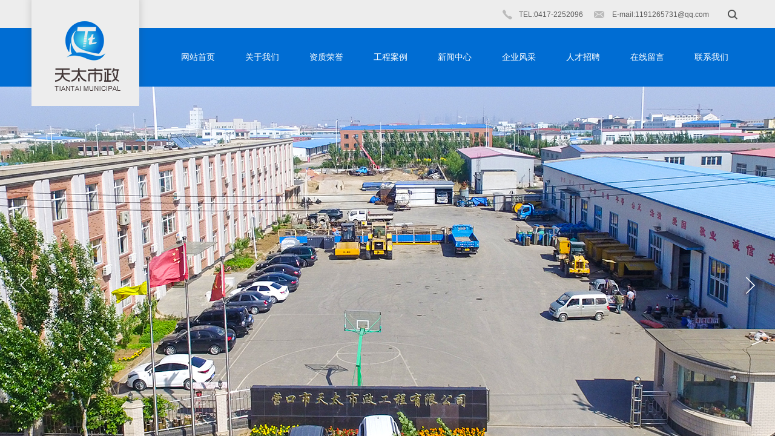

--- FILE ---
content_type: text/html; charset=utf-8
request_url: http://www.ykttsz.com/
body_size: 28414
content:
<!DOCTYPE html PUBLIC "-//W3C//DTD XHTML 1.0 Transitional//EN" "http://www.w3.org/TR/xhtml1/DTD/xhtml1-transitional.dtd">
<html xmlns="http://www.w3.org/1999/xhtml" lang="zh-Hans" >
	<head>
		<meta http-equiv="X-UA-Compatible" content="IE=Edge,chrome=1" />
	<meta name="viewport" content="width=1180" />	<meta http-equiv="Content-Type" content="text/html; charset=utf-8" />
		<meta name="format-detection" content="telephone=no" />
	     <meta http-equiv="Cache-Control" content="no-transform"/> 
     <meta http-equiv="Cache-Control" content="no-siteapp"/>
	<title>营口市天太市政工程有限公司【官网】</title>
	<meta name="keywords"  content="网站关键字" />
	<meta name="description" content="营口市天太市政工程有限公司成立于2008年，是一家集市政道路、给排水工程施工、小区配套工程施工、园林绿化、管道防腐和塑料制品加工于一体的有限公司。营口市天太市政工程有限公司始终坚持质量第一、信誉第一的原则，依靠技术、有竞争力的价格赢得市场，以优质的工程为城市建设做出贡献。" />
    
                
			<link rel="shortcut icon" href="http://pmo96aab6.hkpic1.websiteonline.cn/upload/qoaf.ico" type="image/x-icon" />
	<link rel="Bookmark" href="http://pmo96aab6.hkpic1.websiteonline.cn/upload/qoaf.ico" />
		

		<link href="http://static.websiteonline.cn/website/template/default/css/default.css?v=17534100" rel="stylesheet" type="text/css" />
<link href="http://www.ykttsz.com/template/default/css/font/font.css?v=15750090" rel="stylesheet" type="text/css" />
<link href="http://www.ykttsz.com/template/default/css/wpassword/iconfont.css?v=17496248" rel="stylesheet" type="text/css" />
<link href="http://static.websiteonline.cn/website/plugin/title/css/title.css?v=17083134" rel="stylesheet" type="text/css" />
<link href="http://static.websiteonline.cn/website/plugin/sitesearch/css/sitesearch.css?v=16861948" rel="stylesheet" type="text/css" />
<link href="http://static.websiteonline.cn/website/plugin/unslider/css/unslider.css?v=16086236" rel="stylesheet" type="text/css" />
<link href="http://static.websiteonline.cn/website/plugin/product_category/css/product_category.css?v=14937940" rel="stylesheet" type="text/css" />
<link href="http://static.websiteonline.cn/website/plugin/effectimage/css/effectimage.css?v=17103980" rel="stylesheet" type="text/css" />
<link href="http://static.websiteonline.cn/website/plugin/media/css/media.css?v=14077216" rel="stylesheet" type="text/css" />
<link href="http://static.websiteonline.cn/website/plugin/lantern/css/lantern.css?v=17326740" rel="stylesheet" type="text/css" />
<style type="text/css">.prop_rotate_angle sup,.prop_rotate_angle .posblk-deg{font-size:11px; color:#CDCDCD; font-weight:normal; font-style:normal; }ins#qiao-wrap{height:0;} #qiao-wrap{display:block;}
</style> 
</head>
<body  >
<input type="hidden" value="2" name="_user_level_val" />
								<script type="text/javascript" language="javascript" src="http://static.websiteonline.cn/website/script/??libsjq.js,jquery.custom.js,jquery.lazyload.js,jquery.rotateutility.js,lab.js,wopop_all.js,jquery.cookie.js,jquery.simplemodal.js,fullcollumn.js,objectFitPolyfill.min.js,ierotate.js,effects/velocity.js,effects/velocity.ui.js,effects/effects.js,fullpagescroll.js,common.js,heightAdapt.js?v=17573096"></script>
<script type="text/javascript" language="javascript" src="http://static.websiteonline.cn/website/plugin/??sitesearch/js/init.js,new_navigation/js/overall.js,new_navigation/styles/hs9/init.js,unslider/js/init.js,product_category/js/overall.js,effectimage/js/init.js,media/js/init.js,buttons/js/init.js,article_list/js/init.js,new_navigation/styles/vertical_vs3/init.js?v=17636160"></script>
	<script type="text/javascript" language="javascript">
    			var webmodel = {};
	        
    wp_pages_global_func($.extend({
        'isedit': '0',
        'islogin': '0',
        'domain': 'pmo96aab6',
        'p_rooturl': 'http://www.ykttsz.com',
        'static_rooturl': 'http://static.websiteonline.cn/website',
        'interface_locale': "zh_CN",
        'dev_mode': "0",
        'getsession': ''
    }, {"phpsessionid":"","punyurl":"http:\/\/www.ykttsz.com","curr_locale":"zh_CN","mscript_name":"","converted":false}));
    
	</script>

<link href="http://www.ykttsz.com/9f115fb37d6a36b9505a6578babd5f4b.cssx" rel="stylesheet" /><div id="page_set_css">
</div><input type="hidden" id="page_id" name="page_id" value="72" rpid="72">
<div id="scroll_container" class="scroll_contain" style="">
	    	<div id="scroll_container_bg" style="background-attachment:scroll;background-position:center bottom;background-repeat:no-repeat;background-image:url('http://pmo96aab6.hkpic1.websiteonline.cn/upload/71695bbe141adca5.jpg');">&nbsp;</div>
<script>
initScrollcontainerHeight();	
</script>
     <div id="overflow_canvas_container">        <div id="canvas" style=" margin: 0 auto;width:1180px;background-position:center bottom;background-repeat:no-repeat;height:3652px">
    <div id="layerBAA974D6EEA0363B76CE304B950D51DB" class="full_column"   style="width:1180px;position:absolute;top:0px;height:175px;z-index:109;">
    <div class="full_width " style="position:absolute;height:175px;background-color:transparent;background-position:center center;background:;background-repeat:no-repeat;background-image:url('http://pmo96aab6.hkpic1.websiteonline.cn/upload/01.png');">		
    </div>
			<div class="full_content" style="width:1180px; position:absolute;left:0;top:0;margin-left: 0px;;height:175px;">
								<div id='layer5F714BB29D28A8491988688EF2228748' type='title'  class='cstlayer' style='left: 807px; top: 16px; position: absolute; z-index: 102; width: 326px; height: 16px; '  mid=""  fatherid='layer0759EA9B530195D217A34066AC28E742'    deg='0'><div class="wp-title_content" style="word-wrap: break-word; padding: 0px; border-color: transparent; border-width: 0px; height: 16px; width: 326px; display: block;"><div><span style="font-family: Arial, Helvetica, sans-serif; color: rgb(90, 90, 90);">TEL:0417-2252096 &nbsp; &nbsp; &nbsp; &nbsp; &nbsp; &nbsp; &nbsp; &nbsp;E-mail:1191265731@qq.com</span></div><div style="color: rgb(90, 90, 90); font-family: Arial, 宋体, Helvetica, sans-serif, Verdana; font-size: 12px; font-style: normal; font-variant-ligatures: normal; font-variant-caps: normal; font-weight: normal;"><span style="font-family: Arial, Helvetica, sans-serif; color: rgb(90, 90, 90);">​</span><br></div></div>
<script type="text/javascript">
$(function(){
	$('.wp-title_content').each(function(){
		if($(this).find('div').attr('align')=='justify'){
			$(this).find('div').css({'text-justify':'inter-ideograph','text-align':'justify'});
		}
	})	
})
</script>

</div><script>				 $('#layer5F714BB29D28A8491988688EF2228748').triggerHandler('layer_ready');</script><div id='layer819986EA4BC6A16560E43CE1165A62E2' type='sitesearch'  class='cstlayer' style='left: 1108px; top: 10px; position: absolute; z-index: 103; width: 72px; height: 27px; '  mid=""  fatherid='layer0759EA9B530195D217A34066AC28E742'    deg='0'><div class="wp-sitesearch_content" style="word-wrap: break-word; padding: 0px; border-color: transparent; border-width: 0px; width: 72px; height: 27px; border-style: solid;">
	<div class="wp-sitesearch_container" skin="skin5" type="all" opn="0">
		<script type="text/javascript">
	
</script>

<div class="searchbox">
    <div class="ninputs">
        <input type="text" class="searchbox_txt" name="keywords" value="请输入关键字" >
        <input type="hidden" name="searchcontent" value="product"/>
    </div>
    <div class="sright"> <div class="searchbox_btn" id='searchbox_btn'>&nbsp;</div></div>
	</div>


<script language="javascript">	
$('#layer819986EA4BC6A16560E43CE1165A62E2').layer_ready(function(){
	var dom=$("#layer819986EA4BC6A16560E43CE1165A62E2");
        var this_txt_height =  dom.find('.searchbox_txt').outerHeight(true);
        dom.find('.searchbox_btn').css({'height':this_txt_height});
                var width_xz=0;
	if($.browser.msie && $.browser.version>=9){ width_xz=4;}
        dom.find('.searchbox').css({'width':dom.width()});
        dom.find('.searchbox_txt').css({'width':(dom.width()-dom.find('.searchbox_btn').outerWidth(true)-width_xz-(dom.find('.searchbox_txt').outerWidth(true)-dom.find('.searchbox_txt').width()))+'px'});
         //key hide show
        dom.find(".searchbox_txt").click(function () {
             if ($(this).val() == "请输入关键字") {
                 $(this).attr("value","");
             }
        });
        dom.find(".searchbox_txt").blur(function () {
            if ($(this).val() == "") {
                $(this).attr('value','请输入关键字')
            }
        });
        });
</script>
            <div class="searchtype" style='display:none;' >
			<input type="radio" name="c_layer819986EA4BC6A16560E43CE1165A62E2" value="title"  class="catetype"/><span class="s_title">名称</span><input type="radio" name="c_layer819986EA4BC6A16560E43CE1165A62E2" value="intro" class="catetype"/><span  class="s_description">描述</span><input type="radio" name="c_layer819986EA4BC6A16560E43CE1165A62E2" value="content" class="catetype"/><span  class="s_content">内容</span>		</div>
	</div>

<script language="javascript">
var wp_productsearchcache = null;
$('body').data('wp_searchcache',wp_productsearchcache);
(function(){
var urldata = null;
var param={"layer_id":"layer819986EA4BC6A16560E43CE1165A62E2","skin":"skin5","article_page":"-1","product_page":"-1","payknow_page":-1,"article_pageres":"-1","product_pageres":"-1","openArticleUrl":0,"openPayknowUrl":0,"search_type":0,"sswitch":1,"wordsplist":0,"openProductUrl":0,"search_listNum":"10","extend_content":{"mode":"skins","skin":"skin5","sshinput_txtcolor":"transparent","sshinputborder_txtcolor":"transparent","sshinputborder_txtsize":"0","sshbtn_bg_hover":"bg0.jpg","sshkeytop_txtsize":"3","ssheight_txtsize":"26","ssbtnheight_txtsize":"27","ssbtnwidth_txtsize":"50","sshinput_txtfamily":"SimSun","sshbtn_txtfamily":"SimSun","sshkey_txtfamily":"SimSun","sshinput_txtsize":"12","sshbtn_txtsize":"12","sshbtnborder_txtsize":"12","sshkey_txtsize":"12","sshkeyword_txtsize":"12","ssbeijing_txtcolor":"transparent","sshbtn_txtcolor":"#5A5A5A","sshbtnborder_txtcolor":"#5A5A5A","sshbtn_bgcolor_txtcolor":"#5A5A5A","sshbtn_bgcolor_hover_txtcolor":"#5A5A5A","sshkey_txtcolor":"#5A5A5A","sshkey_hover_txtcolor":"#5A5A5A","sshinput_txtbold":"normal","sshbtn_txtbold":"normal","sshkey_txtbold":"normal","sshinput_txttip":"","sshbtn_bg_txtcolor":"http:\/\/pmo96aab6.hkpic1.websiteonline.cn\/upload\/02.png","sshbtn_bg_hover_txtcolor":"http:\/\/pmo96aab6.hkpic1.websiteonline.cn\/upload\/02.png","sshbtn_bigbg_txtcolor":"http:\/\/static.websiteonline.cn\/website\/plugin\/sitesearch\/styles\/skin6\/bg.jpg"},"sshdefalutshow":"0","langs":{"Search Pro":"\u4ea7\u54c1","Search Result":"\u641c\u7d22\u7ed3\u679c\u9875\u9762","Name":"\u540d\u79f0","Description":"\u63cf\u8ff0","Search Art":"\u6587\u7ae0","Search Title":"\u6807\u9898","Search Summary":"\u6458\u8981"},"editmode":0};
var $curlayer = $('#layer819986EA4BC6A16560E43CE1165A62E2');
$curlayer.mod_property({"extend_content":{"mode":"skins","skin":"skin5","sshinput_txtcolor":"transparent","sshinputborder_txtcolor":"transparent","sshinputborder_txtsize":"0","sshbtn_bg_hover":"bg0.jpg","sshkeytop_txtsize":"3","ssheight_txtsize":"26","ssbtnheight_txtsize":"27","ssbtnwidth_txtsize":"50","sshinput_txtfamily":"SimSun","sshbtn_txtfamily":"SimSun","sshkey_txtfamily":"SimSun","sshinput_txtsize":"12","sshbtn_txtsize":"12","sshbtnborder_txtsize":"12","sshkey_txtsize":"12","sshkeyword_txtsize":"12","ssbeijing_txtcolor":"transparent","sshbtn_txtcolor":"#5A5A5A","sshbtnborder_txtcolor":"#5A5A5A","sshbtn_bgcolor_txtcolor":"#5A5A5A","sshbtn_bgcolor_hover_txtcolor":"#5A5A5A","sshkey_txtcolor":"#5A5A5A","sshkey_hover_txtcolor":"#5A5A5A","sshinput_txtbold":"normal","sshbtn_txtbold":"normal","sshkey_txtbold":"normal","sshinput_txttip":"","sshbtn_bg_txtcolor":"http:\/\/pmo96aab6.hkpic1.websiteonline.cn\/upload\/02.png","sshbtn_bg_hover_txtcolor":"http:\/\/pmo96aab6.hkpic1.websiteonline.cn\/upload\/02.png","sshbtn_bigbg_txtcolor":"http:\/\/static.websiteonline.cn\/website\/plugin\/sitesearch\/styles\/skin6\/bg.jpg"}});
param['wp_productsearchcache']=wp_productsearchcache;

var searchFlag = 4;

layer_sitesearch_init_func(param,urldata,searchFlag);
})()
</script>
</div>
</div><script>				 $('#layer819986EA4BC6A16560E43CE1165A62E2').triggerHandler('layer_ready');</script><div id='layer689EF8A540A026E3B93224FB84C03759' type='new_navigation'  class='cstlayer' style='left: 224px; top: 46px; position: absolute; z-index: 104; width: 956px; height: 97px; '  mid=""  fatherid='layer0759EA9B530195D217A34066AC28E742'    deg='0'><div class="wp-new_navigation_content" style="border-color: transparent; border-width: 0px; display: block; overflow: visible; height: 97px; width: 956px; border-style: solid; padding: 0px;;display:block;overflow:hidden;height:0px;" type="0">
<script type="text/javascript"> 
		
		$("#layer689EF8A540A026E3B93224FB84C03759").data("m_show", '');
	</script>
<div skin="hs9" class="nav1 menu_hs9" ishorizon="1" colorstyle="black" direction="0" more="更多" moreshow="1" morecolor="darkorange" hover="0" hover_scr="0" submethod="0" umenu="0" dmenu="0" sethomeurl="http://www.ykttsz.com/page72.html" smcenter="0">
		<ul id="nav_layer689EF8A540A026E3B93224FB84C03759" class="navigation"  style="width:auto;"  >
		<li style="width:11.11%;box-sizing:border-box;z-index:2;"  class="wp_subtop"  pid="72" ><a class="  "  href="http://www.ykttsz.com"><span style="display:block;overflow:hidden;">网站首页</span></a></li><li style="width:11.11%;box-sizing:border-box;z-index:2;"  class="wp_subtop"  pid="86" ><a class="  "  href="http://www.ykttsz.com/page86.html"><span style="display:block;overflow:hidden;">关于我们</span></a></li><li style="width:11.11%;box-sizing:border-box;z-index:2;"  class="wp_subtop"  pid="87" ><a class="  "  href="http://www.ykttsz.com/page87.html"><span style="display:block;overflow:hidden;">资质荣誉</span></a></li><li style="width:11.11%;box-sizing:border-box;z-index:2;"  class="wp_subtop"  pid="88" ><a class="  "  href="http://www.ykttsz.com/page88.html"><span style="display:block;overflow:hidden;">工程案例</span></a></li><li style="width:11.11%;box-sizing:border-box;z-index:2;"  class="wp_subtop"  pid="89" ><a class="  "  href="http://www.ykttsz.com/page89.html"><span style="display:block;overflow:hidden;">新闻中心</span></a></li><li style="width:11.11%;box-sizing:border-box;z-index:2;"  class="wp_subtop"  pid="103" ><a class="  "  href="http://www.ykttsz.com/page103.html"><span style="display:block;overflow:hidden;">企业风采</span></a></li><li style="width:11.11%;box-sizing:border-box;z-index:2;"  class="wp_subtop"  pid="104" ><a class="  "  href="http://www.ykttsz.com/page104.html"><span style="display:block;overflow:hidden;">人才招聘</span></a></li><li style="width:11.11%;box-sizing:border-box;z-index:2;"  class="wp_subtop"  pid="105" ><a class="  "  href="http://www.ykttsz.com/page105.html"><span style="display:block;overflow:hidden;">在线留言</span></a></li><li style="width:11.11%;box-sizing:border-box;z-index:2;"  class="wp_subtop"  pid="106" ><a class="  "  href="http://www.ykttsz.com/page106.html"><span style="display:block;overflow:hidden;">联系我们</span></a></li>	</ul>
</div>

<script type="text/javascript"> 
				$("#layer689EF8A540A026E3B93224FB84C03759").data("datasty_", '@charset "utf-8";  #nav_layer689EF8A540A026E3B93224FB84C03759, #nav_layer689EF8A540A026E3B93224FB84C03759 ul {padding:0; margin:0; list-style:none; }  #nav_layer689EF8A540A026E3B93224FB84C03759 {padding-left:15px; padding-right:15px;position:relative; background-position:top left;background-repeat:repeat-x;background-color:transparent;background-image:url("http://static.websiteonline.cn/website/plugin/new_navigation/styles/hs9/dbj.jpg");line-height:50px;height:50px; }  #nav_layer689EF8A540A026E3B93224FB84C03759 li.wp_subtop {text-align:center;float:left; height:50px;line-height:50px;background-image:url(http://static.websiteonline.cn/website/plugin/new_navigation/view/images/png_bg.png);background-color:transparent;background-position:top left;background-repeat:repeat;}  #nav_layer689EF8A540A026E3B93224FB84C03759 li.wp_subtop:hover{text-align:center; background-color:transparent;background-position:top left;height:50px;line-height:50px; background-image:url("http://static.websiteonline.cn/website/plugin/new_navigation/styles/hs9/dhover.jpg");background-repeat:repeat-x;}  #nav_layer689EF8A540A026E3B93224FB84C03759 li.wp_subtop>a {white-space: nowrap;overflow:hidden;padding-left:15px;padding-right:15px;text-align:center;display:block;  font-family:arial; font-size:14px; color:#FFFFFF; text-decoration:none; font-weight:normal;font-style:normal;}  #nav_layer689EF8A540A026E3B93224FB84C03759 li.wp_subtop>a:hover{color:#333333;text-align:center;font-family:arial; font-size:14px; font-weight:normal;font-style:normal;}  #nav_layer689EF8A540A026E3B93224FB84C03759 ul{display:none;width:100%;position:absolute; top:38px; left:-9999px;background-image:url(http://static.websiteonline.cn/website/plugin/new_navigation/view/images/png_bg.png);background-repeat:repeat;background-color:transparent;background-position:top left;padding-bottom:3px;padding-top:3px;}  #nav_layer689EF8A540A026E3B93224FB84C03759 ul li{text-align:center;float:left; background-color:#fbfbfb;background-position:top left;background-repeat:repeat;background-image:url(http://static.websiteonline.cn/website/plugin/new_navigation/view/images/png_bg.png);height:25px;line-height:25px;font-weight:normal;}  #nav_layer689EF8A540A026E3B93224FB84C03759 ul li:hover{text-align:center;  background-position:top left;background-repeat:repeat;background-image:url(http://static.websiteonline.cn/website/plugin/new_navigation/view/images/png_bg.png);background-color:#2f2f2f;height:25px;line-height:25px;}  #nav_layer689EF8A540A026E3B93224FB84C03759 ul li a {white-space: nowrap;color:#666666;text-align:center;float:left; display:block; padding:0 10px 0 10px; font-family:arial; font-size:12px; text-decoration:none; font-weight:normal;font-style:normal;}  #nav_layer689EF8A540A026E3B93224FB84C03759 ul li a:hover{color:#fff;text-align:center;float:left; padding:0 10px 0 10px; font-family:arial; font-size:12px; text-decoration:none; font-weight:normal;font-style:normal;}  #nav_layer689EF8A540A026E3B93224FB84C03759 li ul.floatRight li {float:right;}  #nav_layer689EF8A540A026E3B93224FB84C03759 ul ul {background-image:url(http://static.websiteonline.cn/website/plugin/new_navigation/view/images/png_bg.png);}');
		$("#layer689EF8A540A026E3B93224FB84C03759").data("datastys_", '#nav_layer689EF8A540A026E3B93224FB84C03759{background-color:transparent;} #nav_layer689EF8A540A026E3B93224FB84C03759{background-image:url(http://static.websiteonline.cn/website/plugin/new_navigation/view/images/png_bg.png);} #nav_layer689EF8A540A026E3B93224FB84C03759{background:;} #nav_layer689EF8A540A026E3B93224FB84C03759{height:97px;} #nav_layer689EF8A540A026E3B93224FB84C03759 li.wp_subtop{height:97px;} #nav_layer689EF8A540A026E3B93224FB84C03759 li.wp_subtop{line-height:97px;} #nav_layer689EF8A540A026E3B93224FB84C03759 li.wp_subtop:hover{height:97px;} #nav_layer689EF8A540A026E3B93224FB84C03759 li.wp_subtop:hover{line-height:97px;} #nav_layer689EF8A540A026E3B93224FB84C03759 li.wp_subtop>a:hover{color:#ffffff;}  #nav_layer689EF8A540A026E3B93224FB84C03759 li.wp_subtop:hover{background-color:transparent;}  #nav_layer689EF8A540A026E3B93224FB84C03759 li.wp_subtop:hover{background-repeat:no-repeat;} #nav_layer689EF8A540A026E3B93224FB84C03759 li.wp_subtop>a:hover{font-family:Microsoft YaHei;} #nav_layer689EF8A540A026E3B93224FB84C03759 li.wp_subtop:hover{background-image:url("http://pmo96aab6.hkpic1.websiteonline.cn/upload/03.png");} #nav_layer689EF8A540A026E3B93224FB84C03759 li.wp_subtop>a{font-family:Microsoft YaHei;} #nav_layer689EF8A540A026E3B93224FB84C03759 li.wp_subtop{background-position:center center;} #nav_layer689EF8A540A026E3B93224FB84C03759 li.wp_subtop:hover{background-position:bottom center;}');
	
		</script>

<script type="text/javascript">
function wp_get_navstyle(layer_id,key){
		var navStyle = $.trim($("#"+layer_id).data(key));
		return navStyle;	
	
}	
richtxt('layer689EF8A540A026E3B93224FB84C03759');
</script><script type="text/javascript">
layer_new_navigation_hs9_func({"isedit":false,"layer_id":"layer689EF8A540A026E3B93224FB84C03759","menustyle":"hs9"});
layer689EF8A540A026E3B93224FB84C03759_liHoverCallBack;
</script>

</div>
<script type="text/javascript">
 $(function(){
	layer_new_navigation_content_func({"isedit":false,"layer_id":"layer689EF8A540A026E3B93224FB84C03759","menustyle":"hs9","addopts":{"padding-left":"0","padding-right":"0"}});
});
</script>

</div><script>				 $('#layer689EF8A540A026E3B93224FB84C03759').triggerHandler('layer_ready');</script>                                
                                <div class="fullcontent_opacity" style="width: 100%;height: 100%;position: absolute;left: 0;right: 0;top: 0;display:none;"></div>
			</div>
</div>
<script>
        $(".content_copen").live('click',function(){
        $(this).closest(".full_column").hide();
    });
	var $fullwidth=$('#layerBAA974D6EEA0363B76CE304B950D51DB .full_width');
	$fullwidth.css({left:0-$('#canvas').offset().left+$('#scroll_container').offset().left-$('#scroll_container').scrollLeft()-$.parseInteger($('#canvas').css("borderLeftWidth")),width:$('#scroll_container_bg').width()});
	$(function () {
				var videoParams={"id":"layerBAA974D6EEA0363B76CE304B950D51DB","bgauto":null,"ctauto":null,"bVideouse":null,"cVideouse":null,"bgvHeight":null,"bgvWidth":null};
		fullcolumn_bgvideo_init_func(videoParams);
                var bgHoverParams={"full":{"hover":null,"opacity":null,"bg":"transparent","id":"layerBAA974D6EEA0363B76CE304B950D51DB","bgopacity":null,"zindextopcolorset":""},"full_con":{"hover":null,"opacity":null,"bg":null,"id":"layerBAA974D6EEA0363B76CE304B950D51DB","bgopacity":null}};
		fullcolumn_HoverInit(bgHoverParams);
        });
</script>


<div id='layerB10CFF4A9FCD8B07FF8B5A97778341A9' type='unslider'  class='cstlayer' style='left: 0px; top: 143px; width: 1180px; height: 656px; position: absolute; z-index: 104; '  mid=""    deg='0'><style>
#layerB10CFF4A9FCD8B07FF8B5A97778341A9html5zoo-1{
	margin:0 auto;
}
</style>
<div id="layerB10CFF4A9FCD8B07FF8B5A97778341A9_content" class="wp-unslider_content" style="border: none; left: -361.5px; width: 1903px; height: 656px; overflow: hidden; position: absolute;">
<script type="text/javascript">
	 
</script>

<!-- loop star -->
<div id="layerB10CFF4A9FCD8B07FF8B5A97778341A9html5zoo-1">
    <ul class="html5zoo-slides" style="display:none;">
  
        <li><img alt="" src="http://pmo96aab6.hkpic1.websiteonline.cn/upload/f62f.jpg" class="html5lightbox" /></a></li>
  
        <li><img alt="" src="http://pmo96aab6.hkpic1.websiteonline.cn/upload/22.jpg" class="html5lightbox" /></a></li>
    </ul>
</div>
<!-- loop end -->

<script language="javascript">
(function(){
		var layerparams={"layerid":"layerB10CFF4A9FCD8B07FF8B5A97778341A9","pstyle":"none","plborder_size":null,"interval":3000,"autoplays":"true","title_size":40,"title_family":"SimSun","title_color":"#fff","easing":"slide","show_title":"1","show_nav":"1","navigation_style":"01","navbg_hover_color":"#3c78d8","nav_margin_bottom_size":"25","nav_arrow":"1","arrow_left":"template\/default\/images\/left_arrow.png","arrow_right":"template\/default\/images\/right_arrow.png","nav_margin_left_size":"25","nav_margin_right_size":"25","skin":"02","default_show":"1","hover_show":"0","pauseonmouseover":"1","nav_arrow_w_size":"32","nav_arrow_h_size":"32","iconstyle":"01","nav_height_size":"2","wsize":null,"editMode":false,"unslideradapt":null};
	layer_unslider_init_func(layerparams);
})()  
</script>
</div>
</div><script>				 $('#layerB10CFF4A9FCD8B07FF8B5A97778341A9').triggerHandler('layer_ready');</script><div id="layer1145F0870017A00F7DAAAFCC7083F939" class="full_column"   style="width:1180px;position:absolute;top:799px;height:763px;z-index:106;">
    <div class="full_width " style="position:absolute;height:763px;background-color:#ffffff;background-position:center center;background-repeat:no-repeat;background:;">		
    </div>
			<div class="full_content" style="width:1180px; position:absolute;left:0;top:0;margin-left: 0px;;height:763px;">
								<div id='layer02B58AE389C59E7419EC6DF8E03851AF' type='title'  class='cstlayer' style='left: 0px; top: 52px; position: absolute; z-index: 102; width: 1180px; height: 25px; '  mid=""  fatherid='layer1145F0870017A00F7DAAAFCC7083F939'    deg='0'><div class="wp-title_content" style="word-wrap: break-word; padding: 0px; border-color: transparent; border-width: 0px; height: 25px; width: 1180px; display: block;"><div style="text-align: center;"><span style="font-family: 微软雅黑; font-size: 18px; color: rgb(67, 67, 67);">工程案例</span></div></div>

</div><script>				 $('#layer02B58AE389C59E7419EC6DF8E03851AF').triggerHandler('layer_ready');</script><div id='layer64337EEA7F526F71E55D8A9D0A2B7DCE' type='line'  class='cstlayer' style='left: 580px; top: 69px; position: absolute; z-index: 101; width: 20px; height: 31px; '  mid=""  fatherid='layer1145F0870017A00F7DAAAFCC7083F939'    deg='0'><div class="wp-line_content" style="padding: 0px; border-color: transparent; border-width: 0px; overflow: hidden; width: 20px; height: 31px;"><div class="wpline-wrapper horizontal-solid"></div><script language="javascript">
</script></div></div><script>				 $('#layer64337EEA7F526F71E55D8A9D0A2B7DCE').triggerHandler('layer_ready');</script><div id='layer4A2940AC54BD9ED01716451E444DEF2F' type='title'  class='cstlayer' style='left: 0px; top: 95px; position: absolute; z-index: 103; width: 1180px; height: 16px; '  mid=""  fatherid='layer1145F0870017A00F7DAAAFCC7083F939'    deg='0'><div class="wp-title_content" style="word-wrap: break-word; padding: 0px; border-color: transparent; border-width: 0px; height: 16px; width: 1180px; display: block;"><div style="text-align: center;"><span style="font-family: 微软雅黑; color: rgb(127, 127, 127);">做好市政工程施工、为社会经济发展服务</span></div></div>

</div><script>				 $('#layer4A2940AC54BD9ED01716451E444DEF2F').triggerHandler('layer_ready');</script><div id='layer2B1E9BF263D391CE2022B19170AEDD05' type='title'  class='cstlayer' style='left: 0px; top: 151px; position: absolute; z-index: 144; width: 1180px; height: 65px; '  mid=""  fatherid='layer1145F0870017A00F7DAAAFCC7083F939'    deg='0'><div class="wp-title_content" style="border-width: 0px; border-color: transparent; padding: 0px; width: 1180px; height: 65px; display: block; overflow-wrap: break-word;"><p style="text-align: center;"><span style="color: rgb(28, 27, 27); font-family: 微软雅黑; line-height: 250%;"><span style="color: rgb(0, 0, 0); font-family: Microsoft YaHei; font-size: 12px; font-style: normal; font-variant: normal; font-weight: 400; letter-spacing: normal; line-height: 240%; margin-bottom: 0px; margin-left: 0px; margin-right: 0px; margin-top: 0px; orphans: 2; overflow-wrap: break-word; padding-bottom: 0px; padding-left: 0px; padding-right: 0px; padding-top: 0px; text-align: left; text-decoration: none; text-indent: 0px; text-transform: none; -webkit-text-stroke-width: 0px; white-space: normal; word-spacing: 0px;">营口市天太市政工程有限公司成立于</span><span style="color: rgb(0, 0, 0); font-family: Microsoft YaHei; font-size: 12px; font-style: normal; font-variant: normal; font-weight: 400; letter-spacing: normal; line-height: 240%; margin-bottom: 0px; margin-left: 0px; margin-right: 0px; margin-top: 0px; orphans: 2; overflow-wrap: break-word; padding-bottom: 0px; padding-left: 0px; padding-right: 0px; padding-top: 0px; text-align: left; text-decoration: none; text-indent: 0px; text-transform: none; -webkit-text-stroke-width: 0px; white-space: normal; word-spacing: 0px;">2008</span><span style="color: rgb(0, 0, 0); font-family: Microsoft YaHei; font-size: 12px; font-style: normal; font-variant: normal; font-weight: 400; letter-spacing: normal; line-height: 240%; margin-bottom: 0px; margin-left: 0px; margin-right: 0px; margin-top: 0px; orphans: 2; overflow-wrap: break-word; padding-bottom: 0px; padding-left: 0px; padding-right: 0px; padding-top: 0px; text-align: left; text-decoration: none; text-indent: 0px; text-transform: none; -webkit-text-stroke-width: 0px; white-space: normal; word-spacing: 0px;">年，是一家集市政道路、给排水工程施工、小区配套工程施工、园林绿化、管道防腐及保温工程、建筑工程、机电工程、城市及道路照明工程、压力管道安</span></span></p><p style="text-align: center;"><span style="color: rgb(28, 27, 27); font-family: 微软雅黑; line-height: 250%;"><span style="color: rgb(0, 0, 0); font-family: Microsoft YaHei; font-size: 12px; font-style: normal; font-variant: normal; font-weight: 400; letter-spacing: normal; line-height: 240%; margin-bottom: 0px; margin-left: 0px; margin-right: 0px; margin-top: 0px; orphans: 2; overflow-wrap: break-word; padding-bottom: 0px; padding-left: 0px; padding-right: 0px; padding-top: 0px; text-align: left; text-decoration: none; text-indent: 0px; text-transform: none; -webkit-text-stroke-width: 0px; white-space: normal; word-spacing: 0px;">装工程于一体的有限公司。</span></span></p></div>

</div><script>				 $('#layer2B1E9BF263D391CE2022B19170AEDD05').triggerHandler('layer_ready');</script><div id='layer0682C9BF56F752CE9CF6D9998E4F6A25' type='product_category'  class='cstlayer' style='left: 369px; top: 640px; position: absolute; z-index: 104; width: 458px; height: 39px; '  mid=""  fatherid='layer1145F0870017A00F7DAAAFCC7083F939'    deg='0'><script type="text/javascript">

function wp_showdefaultHoverCss(layer_id){
	var layertype=$('#'+layer_id).attr('type');
	if(layertype && window['wp_showdefaultHoverCss_'+layertype]){
		return window['wp_showdefaultHoverCss_'+layertype](layer_id);
	}
	return false;
}

function wp_showdefaultHoverCss_product_category(layer_id)
{
	var plugin_name=$("#"+layer_id).attr('type');
	var hover=$("#"+layer_id).find('.nav1').attr('hover');
	var skinname=$("#"+layer_id).find('.nav1').attr('skin');
    var hover_set = $("#"+layer_id).find('.nav1').attr('hover_set');
    var pro_cateid = $("#"+layer_id).find('.nav1').attr('pro_cateid');
	if(skinname=='vertical_vs10_1'){
		return;
	}
    if(hover!=1){
        return;
    }
    if(hover == 1 && hover_set == 2 && !pro_cateid){
        return;
    }

	wp_getdefaultHoverCss(layer_id);
	var n=0;
	
	if(plugin_name=='new_navigation'){
		var page_id=$("#page_id").val();
                var rootpid=$("#page_id").attr("rpid")*1;
	}else{
		var page_id=$('#'+layer_id+'').find(".default_pid").html();
		if(page_id==0 || page_id.length==0){
			page_id=$('#nav_'+layer_id+'').children('li:first').attr('pid');	
		}
	}
 
	$('#nav_'+layer_id+'').children('li').each(function(){
		var type_pid=$(this).attr('pid');		
		if(type_pid==page_id){
			$(this).addClass("lihover").children('a').addClass("ahover");
 
		}else if(type_pid==rootpid){
                    $(this).addClass("lihover").children('a').addClass("ahover");
 
           }
 
		if(window.location.href == $(this).find("a").attr("href") || window.location.href == $(this).find("a").attr("href")+"&brd=1"){  $(this).addClass("lihover").children('a').addClass("ahover"); }
		n++;
	});
	
	if(!$('#nav_'+layer_id+'').children('li.lihover').length){
		$('#nav_'+layer_id+' ul').children('li').each(function(){
			var lochref=window.location.href.replace(/^https?:/,'').replace(/&brd=1$/,'');
			var subahref= $(this).find('a').attr("href").replace(/^https?:/,'').replace(/&brd=1$/,'');
			if(lochref == subahref || lochref ==subahref+"&brd=1"){ 
				$(this).parents(".wp_subtop").addClass("lihover").children('a').addClass("ahover"); 
				return;
			}
		})
	}
 
	if(hover==1){        
		if($('#nav_'+layer_id+'').children('li').children('a.ahover').length<1){
			$('#nav_'+layer_id+'').children('li:first').addClass("lihover").children('a').addClass("ahover");
		} 	 
	}
}
var wp_showdefaultHoverCss_layer0682C9BF56F752CE9CF6D9998E4F6A25=wp_showdefaultHoverCss;
function wp_addMoreButton(layer_id){
	var layertype=$('#'+layer_id).attr('type');
	if(layertype && window['wp_addMoreButton_'+layertype]){
		return window['wp_addMoreButton_'+layertype](layer_id);
	}
	return false;
}
function wp_addMoreButton_product_category(layer_id)
{
	var firstLiTop = 0;
	var hasMore = false;
	$('#nav_'+layer_id).children('li.wp_subtop').each(function(i){
		if(i == 0) {firstLiTop = $(this).offset().top;return true;}	
		if($(this).offset().top > firstLiTop)
		{
			$('#'+layer_id).data('hasMore','yes');//配置逻辑获取
			var more = $.trim($('#'+layer_id).children('.wp-product_category_content').children('.nav1').attr('more'));
			var doms = $(this).prev().prev().nextAll().clone();
			var objA = $(this).prev().children('a');
			if(objA.children('span').length > 0) objA.children('span').html(more);
			else objA.html(more);

			if(objA.hasClass('sub'))
			{
				objA.next('ul').empty();
				doms.appendTo(objA.next('ul'));
			}
			else
			{
				objA.after('<ul></ul>');
				doms.appendTo(objA.next('ul'));
				objA.addClass('sub');
			}
				
			$(this).prev().nextAll().remove();
			objA.next('ul').children('li').removeClass('wp_subtop');
			hasMore = true;

			objA.attr('href','javascript:void(0);');
			
			//点击"更多"弹出全站导航
			if($("#"+layer_id).find('.nav1').attr('moreshow') == 1)
			{
				objA.click(function (e){
					$('#'+layer_id).find('#basic-modal-content_'+layer_id).modal({
						containerId:'wp-product_category-simplemodal-container_'+layer_id,
						zIndex:9999,
						close:false,
						onOpen:function(dialog){
							dialog.overlay.fadeIn('slow', function(){
								dialog.container.slideDown('slow',function(){
									dialog.data.fadeIn('slow','swing',function(){
										$('.wp_menus').not('.wp_thirdmenu0').each(function(){
											var left = $(this).parent().parent().children('a').eq(0).outerWidth()+5;
											$(this).css({position:'relative',left:left+'px'});
										});
									});
								});
							});
						},
						onClose:function(dialog){
							dialog.data.fadeOut('slow',function (){
								dialog.container.slideUp('slow', function () {
									dialog.overlay.fadeOut('slow', function () {
										$.modal.close();
									});
								});
							});
						}
					});
					return false;
				});
			}
			return false;
		}
	});
	if(!hasMore) $('#'+layer_id).data('hasMore','no');
	wp_showdefaultHoverCss(layer_id);
}

//编辑模式水平拖动动态刷新修改More按钮
function wp_updateMoreButton(layer_id)
{
	var $layer = $('#'+layer_id);
	var $nav1 = $layer.children('.wp-product_category_content').children('.nav1');
	var tmp_css = $.trim($("#datastys_"+layer_id).text());
	var tmp_cssa = $.trim($("#datasty_"+layer_id).text());
	$.post(parseToURL("product_category","refreshNavigator",{menustyle:$.trim($nav1.attr('skin')),saveCss:'yes',page_id:$("#page_id").val(),blockid:layer_id,typeval:$.trim($layer.find(".wp-product_category_content").attr('type')),colorstyle:$.trim($nav1.attr('colorstyle')),direction:$.trim($nav1.attr('direction')),more:$.trim($nav1.attr('more')),hover:$.trim($nav1.attr('hover')),moreshow:$.trim($nav1.attr('moreshow')),morecolor:$.trim($nav1.attr('morecolor'))}),function(data){
		$layer.find('.wp-product_category_content').html(data);
		$("#datastys_"+layer_id).text(tmp_css);
 					
		var setcss=$("#page_set_css").html();
		setcss=setcss.replace(/<style>/i,'').replace(/<\/style>/i,'');
		var reg=new RegExp("(.*)([/][/*]"+layer_id+"[/*][/])(.*)([/][/*]"+layer_id+"[/*][/])(.*)","gmi");
		var url=setcss;
		var rep=url.replace(reg,"$1 $5");
		var tempcss=rep + " /*"+ layer_id +"*/ "+tmp_cssa+" "+tmp_css+" /*"+ layer_id +"*/ ";
		tempcss = tempcss.replace(/[\r\n]/g, " ").replace(/\s+/g, " "); 
		$("#page_set_css").html('<style> '+tempcss+ '</style>');
	});
	wp_showdefaultHoverCss(layer_id);
}


function wp_removeLoading(layer_id)
{
	
	var $nav1 = $('#'+layer_id).find(".nav1");
	var ishorizon=$nav1.attr("ishorizon");
	if(ishorizon=='1'){
		$("#"+layer_id).find('.wp-new_navigation_content').css({height:'auto',overflow:'hidden'});
	}else{
		$("#"+layer_id).find('.wp-new_navigation_content').css({width:'auto',overflow:'hidden'});
	}
	// 修复IE浏览器部分版本导航无法显示问题 2013/12/26
 
	var temptimer = setTimeout(function(){
		$("#"+layer_id).find('.wp-new_navigation_content').css("overflow", 'visible');
		clearTimeout(temptimer);
	}, 50);
}
</script><div class="wp-product_category_content" id="wp-ptype_layer0682C9BF56F752CE9CF6D9998E4F6A25" style="border-color: transparent; border-width: 0px; width: 458px; height: 39px;">
<script type="text/javascript"> 
$("#layer0682C9BF56F752CE9CF6D9998E4F6A25").data("jeditMode",0);
layer_prdcat_setvar({"isedit":0,"layerid":"layer0682C9BF56F752CE9CF6D9998E4F6A25"});
$(function(){
	setTimeout(function(){
		var layerids = "ul#nav_layer0682C9BF56F752CE9CF6D9998E4F6A25";
					if($(layerids).find('.wp_subtop:last').children('a').html() == ""){
				$(layerids).find('.wp_subtop:last').children('a').html('更多');
			}
			},500)
})

		    var wp_showdefaultHoverCss_layer0682C9BF56F752CE9CF6D9998E4F6A25=wp_showdefaultHoverCss;
			$("#layer0682C9BF56F752CE9CF6D9998E4F6A25").data("datasty_", '@charset "utf-8";  #nav_layer0682C9BF56F752CE9CF6D9998E4F6A25,#nav_layer0682C9BF56F752CE9CF6D9998E4F6A25 ul,#nav_layer0682C9BF56F752CE9CF6D9998E4F6A25 li{list-style-type:none; margin:0px; padding:0px; border:thin none;}  #nav_layer0682C9BF56F752CE9CF6D9998E4F6A25 {position:relative;height:54px;line-height:54px; background:url(http://static.websiteonline.cn/website/plugin/new_navigation/styles/hs7/nav_bg.jpg) repeat-x; margin-bottom:10px;padding-left:10px; }  #nav_layer0682C9BF56F752CE9CF6D9998E4F6A25 li.wp_subtop{padding-left:5px;padding-right:5px;text-align:center;position:relative;float:left;padding-bottom:0px;width:115px;height:54px;line-height:54px;background-image:url(http://static.websiteonline.cn/website/plugin/new_navigation/view/images/png_bg.png);background-repeat:no-repeat;background-position:top right;background-color:transparent;}  #nav_layer0682C9BF56F752CE9CF6D9998E4F6A25 li.wp_subtop:hover{width:115px;height:54px;line-height:54px;background-image:url(http://static.websiteonline.cn/website/plugin/new_navigation/styles/hs7/li_hover.png);background-color:transparent;background-position:bottom left;background-repeat:repeat-x;}  #nav_layer0682C9BF56F752CE9CF6D9998E4F6A25 li.wp_subtop>a{white-space:nowrap;display:block;padding:0px;text-decoration:none;font-size:12px;font-family:arial;color:#ffffff;text-align:center;font-weight:normal;font-style:normal; overflow:hidden;}  #nav_layer0682C9BF56F752CE9CF6D9998E4F6A25 li.wp_subtop>a:hover{font-size:12px;font-family:arial;color:#fff;text-align:center;font-weight:normal;font-style:normal;}  #nav_layer0682C9BF56F752CE9CF6D9998E4F6A25 ul{position:absolute;left:0px;display:none;padding-left:5px;padding-right:5px;background-image:url(http://static.websiteonline.cn/website/plugin/new_navigation/view/images/png_bg.png);background-color:transparent;margin-left:0px;padding-top:10px; padding-bottom:8px;}  #nav_layer0682C9BF56F752CE9CF6D9998E4F6A25 ul li{position:relative;text-align:center;padding-bottom:0px;padding-left:5px;padding-right:5px;height:31px;line-height:31px;background-image:url(http://static.websiteonline.cn/website/plugin/new_navigation/view/images/png_bg.png);background-repeat:repeat;background-position:top left;background-color:#516c47;}  #nav_layer0682C9BF56F752CE9CF6D9998E4F6A25 ul li:hover{height:31px;text-align:center;line-height:31px;padding-left:5px;padding-right:5px; background-image:url(http://static.websiteonline.cn/website/plugin/new_navigation/view/images/png_bg.png);background-repeat:repeat;background-position:top left;background-color:#3a4c34;}  #nav_layer0682C9BF56F752CE9CF6D9998E4F6A25 ul li a {display:block;font-size:12px;font-family:arial;color:#fff;text-align:center;font-weight:normal;font-style:normal;white-space:nowrap;}  #nav_layer0682C9BF56F752CE9CF6D9998E4F6A25 ul li a:hover{display:block;font-size:12px;font-family:arial;color:#ffffff;text-align:center;font-weight:normal;font-style:normal;}');
		$("#layer0682C9BF56F752CE9CF6D9998E4F6A25").data("datastys_", '#nav_layer0682C9BF56F752CE9CF6D9998E4F6A25{height:39px;}#nav_layer0682C9BF56F752CE9CF6D9998E4F6A25{background-color:transparent;}#nav_layer0682C9BF56F752CE9CF6D9998E4F6A25{background-image:url(http://static.websiteonline.cn/website/plugin/product_category/view/images/png_bg.png);}#nav_layer0682C9BF56F752CE9CF6D9998E4F6A25 li.wp_subtop{width:138px;}#nav_layer0682C9BF56F752CE9CF6D9998E4F6A25 li.wp_subtop{line-height:39px;}#nav_layer0682C9BF56F752CE9CF6D9998E4F6A25 li.wp_subtop{height:39px;}#nav_layer0682C9BF56F752CE9CF6D9998E4F6A25 li.wp_subtop>a{font-family:Microsoft YaHei;}#nav_layer0682C9BF56F752CE9CF6D9998E4F6A25 li.wp_subtop{background-position:center center;}#nav_layer0682C9BF56F752CE9CF6D9998E4F6A25 li.wp_subtop:hover{width:138px;}#nav_layer0682C9BF56F752CE9CF6D9998E4F6A25 li.wp_subtop:hover{height:39px;}#nav_layer0682C9BF56F752CE9CF6D9998E4F6A25 li.wp_subtop:hover{line-height:39px;}#nav_layer0682C9BF56F752CE9CF6D9998E4F6A25 li.wp_subtop>a:hover{font-family:Microsoft YaHei;}#nav_layer0682C9BF56F752CE9CF6D9998E4F6A25 li.wp_subtop:hover{background-position:center center;}#nav_layer0682C9BF56F752CE9CF6D9998E4F6A25 li.wp_subtop:hover{background-repeat:no-repeat;}#nav_layer0682C9BF56F752CE9CF6D9998E4F6A25 li.wp_subtop{background-image:url("http://pmo96aab6.hkpic1.websiteonline.cn/upload/05.jpg");}#nav_layer0682C9BF56F752CE9CF6D9998E4F6A25 li.wp_subtop:hover{background-color:transparent;}#nav_layer0682C9BF56F752CE9CF6D9998E4F6A25 li.wp_subtop:hover{background-image:url("http://pmo96aab6.hkpic1.websiteonline.cn/upload/05.jpg");}#nav_layer0682C9BF56F752CE9CF6D9998E4F6A25 li.wp_subtop>a{color:#ffffff;}#nav_layer0682C9BF56F752CE9CF6D9998E4F6A25 li.wp_subtop>a:hover{font-weight:bold;}');
	</script>
 <div skin="hs7" class="nav1 menu_hs7" ishorizon="" colorstyle="darkgreen" direction="0" more="更多" moreshow="1" morecolor="darkorange" hover="0" hover_set="" pro_cateid="" subopen="" submethod="0" menushow="">
	<div id="datasty_layer0682C9BF56F752CE9CF6D9998E4F6A25" style="display:none;width:0px;height:0px;">
		</div>
	<div id="datastys_layer0682C9BF56F752CE9CF6D9998E4F6A25" style=" display:none; width:0px; height:0px;">
		</div>
	<div id="hoverlayer0682C9BF56F752CE9CF6D9998E4F6A25" style=" display:none; width:0px; height:0px;"></div>	
  <ul id="nav_layer0682C9BF56F752CE9CF6D9998E4F6A25" class="navigation" ><li style="z-index:2;"  class="wp_subtop"  pid="5" ><a class="  " href="http://www.ykttsz.com/page88.html?product_category=5"  >市政道路</a></li><li style="z-index:2;"  class="wp_subtop"  pid="6" ><a class="  " href="http://www.ykttsz.com/page88.html?product_category=6"  >排水工程</a></li><li style="z-index:2;"  class="wp_subtop"  pid="7" ><a class="  " href="http://www.ykttsz.com/page88.html?product_category=7"  >园林绿化</a></li></ul>
  <div class="default_pid" style="display:none; width:0px; height:0px;"></div>
  </div>
 </div>
 
<script type="text/javascript">
(function(){
 var param={"layer_id":"layer0682C9BF56F752CE9CF6D9998E4F6A25","editmode":false};
 wp_createProductCategorygetSubMenuHoverCssFunc(param); 
})();   



setTimeout(function(){
	wp_addMoreButton('layer0682C9BF56F752CE9CF6D9998E4F6A25');
	
	$(document).ready(function(){
		$('#nav_layer0682C9BF56F752CE9CF6D9998E4F6A25').find('li').hover(function(){
						$(this).children('ul').show();
		},function(){
			$(this).children('ul').hide();			
					 
		});
	});
	
	$(document).ready(function(){
	
		//子菜单位置设置
		$(".menu_hs7 #nav_layer0682C9BF56F752CE9CF6D9998E4F6A25").find('li').mouseenter(function(){
			var firstLi = $(this);
			var firestLiouterWidth = firstLi.outerWidth();
			var tmp_max_width = 0;
			firstLi.children('ul').children('li').each(function(){
				if($(this).outerWidth() < firestLiouterWidth)
					$(this).width(firestLiouterWidth - parseInt($(this).parent('ul').css('padding-right')) - parseInt($(this).parent('ul').css('padding-left')) - parseInt($(this).css('padding-left')) - parseInt($(this).css('padding-right')));
				else if($(this).outerWidth() > tmp_max_width) tmp_max_width = $(this).outerWidth();
			});
				
			if(tmp_max_width > 0) firstLi.children('ul').children('li').each(function(){
				$(this).width(tmp_max_width - parseInt($(this).css('padding-left')) - parseInt($(this).css('padding-right')));
			});
				
			if(firstLi.parent('ul').attr('id') != 'nav_layer0682C9BF56F752CE9CF6D9998E4F6A25')
				firstLi.children('ul').css('margin-left',firstLi.outerWidth());
			tmp_max_width = 0;
		});
	
		$('#nav_layer0682C9BF56F752CE9CF6D9998E4F6A25').find('li').hover(function(){
			if(!$(this).hasClass('wp_subtop'))
			{
				$(this).css('background-image',layer0682C9BF56F752CE9CF6D9998E4F6A25_getSubMenuHoverCss('background-image',3));
				$(this).css('background-repeat',layer0682C9BF56F752CE9CF6D9998E4F6A25_getSubMenuHoverCss('background-repeat',3));
				$(this).css('background-color',layer0682C9BF56F752CE9CF6D9998E4F6A25_getSubMenuHoverCss('background-color',3));
				$(this).css('background-position',layer0682C9BF56F752CE9CF6D9998E4F6A25_getSubMenuHoverCss('background-position',3));
			}
			if($(this).children('ul').length > 0)
			{
				$(this).children('ul').css('background-image',layer0682C9BF56F752CE9CF6D9998E4F6A25_getSubMenuHoverCss('background-image',2));
				$(this).children('ul').css('background-repeat',layer0682C9BF56F752CE9CF6D9998E4F6A25_getSubMenuHoverCss('background-repeat',2));
				$(this).children('ul').css('background-color',layer0682C9BF56F752CE9CF6D9998E4F6A25_getSubMenuHoverCss('background-color',2));
				$(this).children('ul').css('background-position',layer0682C9BF56F752CE9CF6D9998E4F6A25_getSubMenuHoverCss('background-position',2));
	
				$(this).children('ul').children('li').css({'background-image':'none','background-color':'transparent'});
			}
		},function(){
			if(!$(this).hasClass('wp_subtop'))
				$(this).css({'background-color':'transparent','background-image':'none'});
		});
	
		//第三级即下级菜单随高度增加位置动态修改
		$(".menu_hs7 #nav_layer0682C9BF56F752CE9CF6D9998E4F6A25 ul li").hover(function(){
			if($(this).children('ul').length > 0)
			{
				$(this).children('ul').css('margin-top',-1 * ($(this).outerHeight() + parseInt($(this).parent().css('padding-top'))));
			}
		});
	
		$('.menu_hs7 #nav_layer0682C9BF56F752CE9CF6D9998E4F6A25').find('li').hover(function(){
			var direction=$("#layer0682C9BF56F752CE9CF6D9998E4F6A25").find('.nav1').attr('direction');
			var height = parseInt($(this).outerHeight());
			if($(this).parent().hasClass('navigation'))
			{
				$('#nav_layer0682C9BF56F752CE9CF6D9998E4F6A25 .wp_subtop').removeClass("lihover").children('a').removeClass("ahover");
				if(direction==1){//向上展				
					$(this).children('ul').css('top','auto').css('bottom',height + 'px');
				}else{				
					$(this).children('ul').css('top',height+'px').css('bottom','auto');	
				}
				$(this).children('a').css({'font-family':layer0682C9BF56F752CE9CF6D9998E4F6A25_getSubMenuHoverCss("font-family",0),'font-size':layer0682C9BF56F752CE9CF6D9998E4F6A25_getSubMenuHoverCss("font-size",0),'color':layer0682C9BF56F752CE9CF6D9998E4F6A25_getSubMenuHoverCss("color",0),'font-weight':layer0682C9BF56F752CE9CF6D9998E4F6A25_getSubMenuHoverCss("font-weight",0),'font-style':layer0682C9BF56F752CE9CF6D9998E4F6A25_getSubMenuHoverCss("font-style",0)});
			}else{
				if(direction==1){
					$(this).children('ul').css('top','auto').css('bottom', -1*parseInt($('#nav_layer0682C9BF56F752CE9CF6D9998E4F6A25 ul').css('padding-bottom')) + 'px');
				}else{
					$(this).children('ul').css('top',height+'px').css('bottom','auto');					
				}
				$(this).children('a').css({'font-family':layer0682C9BF56F752CE9CF6D9998E4F6A25_getSubMenuHoverCss("font-family",1),'font-size':layer0682C9BF56F752CE9CF6D9998E4F6A25_getSubMenuHoverCss("font-size",1),'color':layer0682C9BF56F752CE9CF6D9998E4F6A25_getSubMenuHoverCss("color",1),'font-weight':layer0682C9BF56F752CE9CF6D9998E4F6A25_getSubMenuHoverCss("font-weight",1),'font-style':layer0682C9BF56F752CE9CF6D9998E4F6A25_getSubMenuHoverCss("font-style",1)});
			}
		},function(){
			if($(this).parent().hasClass('navigation'))
			{
				wp_showdefaultHoverCss('layer0682C9BF56F752CE9CF6D9998E4F6A25');
			}
			 $(this).children('a').attr("style",'');
		});		
		
		wp_showdefaultHoverCss('layer0682C9BF56F752CE9CF6D9998E4F6A25');
		wp_removeLoading('layer0682C9BF56F752CE9CF6D9998E4F6A25');
	});
},50);
</script><script type="text/javascript">
var this_more_layer0682C9BF56F752CE9CF6D9998E4F6A25='#basic-modal-content_layer0682C9BF56F752CE9CF6D9998E4F6A25 {display:none;}    /* Overlay */  #simplemodal-overlay {background-color:#000;}    /* Container */  #wp-product_category-simplemodal-container_layer0682C9BF56F752CE9CF6D9998E4F6A25{height:502px; width:553px; color:#bbb;text-align:center;font-size:12px;color:#2F2F2F;font-family:Verdana,Arial,Helvetica,sans-serif,"宋体";}  #wp-new_navigation-simplemodal-container_layer0682C9BF56F752CE9CF6D9998E4F6A25{height:502px; width:553px; color:#bbb;text-align:center;font-size:12px;color:#2F2F2F;font-family:Verdana,Arial,Helvetica,sans-serif,"宋体";}  #wp-product_category-simplemodal-container_layer0682C9BF56F752CE9CF6D9998E4F6A25 .simplemodal-data {padding:0px;}  #wp-new_navigation-simplemodal-container_layer0682C9BF56F752CE9CF6D9998E4F6A25 .simplemodal-data {padding:0px;}  #wp-product_category-simplemodal-container_layer0682C9BF56F752CE9CF6D9998E4F6A25 a{text-decoration: none;}  #wp-new_navigation-simplemodal-container_layer0682C9BF56F752CE9CF6D9998E4F6A25 a{text-decoration: none;}  #wp-product_category-simplemodal-container_layer0682C9BF56F752CE9CF6D9998E4F6A25 .topban{      height:54px;      padding-top:24px;  }#wp-new_navigation-simplemodal-container_layer0682C9BF56F752CE9CF6D9998E4F6A25 .topban{  	height:54px;  	padding-top:24px;  }  #wp-product_category-simplemodal-container_layer0682C9BF56F752CE9CF6D9998E4F6A25 .topban .close{      background: url("http://static.websiteonline.cn/website/plugin/product_category/view/windowpopup/darkorange/close.gif") no-repeat scroll 0 0 transparent;      color: #FFFFFF;      display: block;      height: 22px;      margin-left: 465px;      padding-left: 7px;      padding-top: 3px;      width: 77px;  }#wp-new_navigation-simplemodal-container_layer0682C9BF56F752CE9CF6D9998E4F6A25 .topban .close{  	background: url("http://static.websiteonline.cn/website/plugin/product_category/view/windowpopup/darkorange/close.gif") no-repeat scroll 0 0 transparent;      color: #FFFFFF;      display: block;      height: 22px;      margin-left: 465px;      padding-left: 7px;      padding-top: 3px;      width: 77px;  }  #wp-product_category-simplemodal-container_layer0682C9BF56F752CE9CF6D9998E4F6A25 .navMain{      height: 424px;      overflow-x: hidden;      overflow-y: auto;      text-align: left;      padding-left:15px;  }#wp-new_navigation-simplemodal-container_layer0682C9BF56F752CE9CF6D9998E4F6A25 .navMain{      height: 424px;      overflow-x: hidden;      overflow-y: auto;      text-align: left;      padding-left:15px;      background-color:#fff3bd;  }  #wp-product_category-simplemodal-container_layer0682C9BF56F752CE9CF6D9998E4F6A25 .navMain .list td {      font-size: 12px;      line-height: 24px;  }#wp-new_navigation-simplemodal-container_layer0682C9BF56F752CE9CF6D9998E4F6A25 .navMain .list td {      font-size: 12px;      line-height: 24px;  }  #wp-product_category-simplemodal-container_layer0682C9BF56F752CE9CF6D9998E4F6A25 .navMain .list td .tle {      height: 33px;      line-height: 40px;      overflow: hidden;  }#wp-new_navigation-simplemodal-container_layer0682C9BF56F752CE9CF6D9998E4F6A25 .navMain .list td .tle {      height: 33px;      line-height: 40px;      overflow: hidden;  }  #wp-product_category-simplemodal-container_layer0682C9BF56F752CE9CF6D9998E4F6A25 .navMain a {      background: none repeat scroll 0 0 transparent;      font-family: "Microsoft Yahei";      font-size: 15px;  }#wp-new_navigation-simplemodal-container_layer0682C9BF56F752CE9CF6D9998E4F6A25 .navMain a {      background: none repeat scroll 0 0 transparent;      font-family: "Microsoft Yahei";      font-size: 15px;      color:#a56f2f;  }  #wp-product_category-simplemodal-container_layer0682C9BF56F752CE9CF6D9998E4F6A25 .navMain .list td a {      background: url("http://static.websiteonline.cn/website/plugin/product_category/view/windowpopup/darkorange/arrow.gif") no-repeat scroll -1px 8px transparent;      float: left;      font-size: 12px;      margin-left: 5px;      padding: 0 5px 0 10px;  }#wp-new_navigation-simplemodal-container_layer0682C9BF56F752CE9CF6D9998E4F6A25 .navMain .list td a {      background: url("http://static.websiteonline.cn/website/plugin/product_category/view/windowpopup/darkorange/arrow.gif") no-repeat scroll -1px 8px transparent;      float: left;      font-size: 12px;      margin-left: 5px;      padding: 0 5px 0 10px;  }  #wp-product_category-simplemodal-container_layer0682C9BF56F752CE9CF6D9998E4F6A25 .navMain .list td .tle{            overflow:hidden;  }#wp-new_navigation-simplemodal-container_layer0682C9BF56F752CE9CF6D9998E4F6A25 .navMain .list td .tle{  	  	overflow:hidden;  }  #wp-product_category-simplemodal-container_layer0682C9BF56F752CE9CF6D9998E4F6A25 .navMain .list td .tle a{white-space:nowrap;}  #wp-new_navigation-simplemodal-container_layer0682C9BF56F752CE9CF6D9998E4F6A25 .navMain .list td .tle a{white-space:nowrap;}  #wp-product_category-simplemodal-container_layer0682C9BF56F752CE9CF6D9998E4F6A25 .navMain .list td a.second_menu{white-space:nowrap;}  #wp-new_navigation-simplemodal-container_layer0682C9BF56F752CE9CF6D9998E4F6A25 .navMain .list td a.second_menu{white-space:nowrap;}  #wp-product_category-simplemodal-container_layer0682C9BF56F752CE9CF6D9998E4F6A25 .navMain .list td .second_menu_container{overflow:hidden;}  #wp-new_navigation-simplemodal-container_layer0682C9BF56F752CE9CF6D9998E4F6A25 .navMain .list td .second_menu_container{overflow:hidden;}  #wp-product_category-simplemodal-container_layer0682C9BF56F752CE9CF6D9998E4F6A25 .wp_product_category_title{text-align:left;padding-left:24px;}  #wp-new_navigation-simplemodal-container_layer0682C9BF56F752CE9CF6D9998E4F6A25 .wp_product_category_title{text-align:left;padding-left:24px;}  #wp-product_category-simplemodal-container_layer0682C9BF56F752CE9CF6D9998E4F6A25 .wp_product_category_title span{font-size:16px;font-family:arial;}  #wp-new_navigation-simplemodal-container_layer0682C9BF56F752CE9CF6D9998E4F6A25 .wp_product_category_title span{font-size:16px;font-family:Verdana,Arial,Helvetica,sans-serif,"宋体";}  #wp-product_category-simplemodal-container_layer0682C9BF56F752CE9CF6D9998E4F6A25 .wp_product_category_title .wp_global_nav{position:relative;left:5px;}  #wp-new_navigation-simplemodal-container_layer0682C9BF56F752CE9CF6D9998E4F6A25 .wp_product_category_title .wp_webname{color:#fff;}  #wp-new_navigation-simplemodal-container_layer0682C9BF56F752CE9CF6D9998E4F6A25 .wp_product_category_title .wp_global_nav{position:relative;left:5px;color:#ffe373;}  #wp-product_category-simplemodal-container_layer0682C9BF56F752CE9CF6D9998E4F6A25 a.second_menu{min-width:70px;}  #wp-new_navigation-simplemodal-container_layer0682C9BF56F752CE9CF6D9998E4F6A25 a.second_menu{min-width:70px;}   #wp-product_category-simplemodal-container_layer0682C9BF56F752CE9CF6D9998E4F6A25{border:3px solid #e04e0d;}  #wp-product_category-simplemodal-container_layer0682C9BF56F752CE9CF6D9998E4F6A25{background-color:#fff3bd;}  #wp-product_category-simplemodal-container_layer0682C9BF56F752CE9CF6D9998E4F6A25 .navMain{background-color:#fff3bd;}  #wp-product_category-simplemodal-container_layer0682C9BF56F752CE9CF6D9998E4F6A25 .navMain .list{background-color: #fff3bd;}  #wp-product_category-simplemodal-container_layer0682C9BF56F752CE9CF6D9998E4F6A25 .navMain .list{border-bottom: 1px solid #f6e2a9;}  #wp-product_category-simplemodal-container_layer0682C9BF56F752CE9CF6D9998E4F6A25 .navMain .list td{color:#a56f2f;}  #wp-product_category-simplemodal-container_layer0682C9BF56F752CE9CF6D9998E4F6A25 .navMain a{color:#a56f2f;}  #wp-product_category-simplemodal-container_layer0682C9BF56F752CE9CF6D9998E4F6A25 .navMain .list td .tle a{color:#eb4e08;}  #wp-product_category-simplemodal-container_layer0682C9BF56F752CE9CF6D9998E4F6A25 .wp_product_category_title .wp_webname{color:#fff;}  #wp-product_category-simplemodal-container_layer0682C9BF56F752CE9CF6D9998E4F6A25 .wp_product_category_title .wp_global_nav{color:#ffe373;}  #wp-product_category-simplemodal-container_layer0682C9BF56F752CE9CF6D9998E4F6A25 .topban .close:hover{color:#f8ffa5;}  #wp-product_category-simplemodal-container_layer0682C9BF56F752CE9CF6D9998E4F6A25 .second_menu_container a.second_menu:hover{color:#eb4e08;}';
this_more_layer0682C9BF56F752CE9CF6D9998E4F6A25=this_more_layer0682C9BF56F752CE9CF6D9998E4F6A25.replace(/[\r\n]/g, " ").replace(/\s+/g, " "); 
get_plugin_css('_layer0682C9BF56F752CE9CF6D9998E4F6A25_',this_more_layer0682C9BF56F752CE9CF6D9998E4F6A25);
</script>
<div id="basic-modal-content_layer0682C9BF56F752CE9CF6D9998E4F6A25" style="display:none;">
	<div class="topban">
		<img src="http://static.websiteonline.cn/website/plugin/product_category/view/windowpopup/darkorange/title.gif" style="position:absolute;top:0px;right:0px;z-index:1;"/>
		<a style="position:relative;z-index:2;" class="close" onclick="$.modal.close();return false;" href="javascript:void(0);">关闭分类</a>
		<div style="position:absolute;z-index:2;top:50px;" class="wp_product_category_title"><span class="wp_webname">营口市天太市政工程有限公司【官网】</span><span class="wp_global_nav">产品分类</span></div>
	</div>
	<div class="navMain">
		<div style="z-index:2;width:50%;float:left;border-bottom: 1px solid #edcceb;"  class="wp_subtop"  pid="5" ><span style="display:block;width:40px;text-align:right;float:left;margin-right:25px;"><img alt="1" src="http://static.websiteonline.cn/website/plugin/product_category/view/windowpopup/darkorange/ico_01.gif" /></span><a style="display:block;margin-top:15px;margin-bottom:5px;" class="  " href="http://www.ykttsz.com/page88.html?product_category=5"  >市政道路</a></div><div style="z-index:2;width:50%;float:left;border-bottom: 1px solid #edcceb;"  class="wp_subtop"  pid="6" ><span style="display:block;width:40px;text-align:right;float:left;margin-right:25px;"><img alt="2" src="http://static.websiteonline.cn/website/plugin/product_category/view/windowpopup/darkorange/ico_02.gif" /></span><a style="display:block;margin-top:15px;margin-bottom:5px;" class="  " href="http://www.ykttsz.com/page88.html?product_category=6"  >排水工程</a></div><div style="z-index:2;width:50%;float:left;border-bottom: 1px solid #edcceb;"  class="wp_subtop"  pid="7" ><span style="display:block;width:40px;text-align:right;float:left;margin-right:25px;"><img alt="3" src="http://static.websiteonline.cn/website/plugin/product_category/view/windowpopup/darkorange/ico_03.gif" /></span><a style="display:block;margin-top:15px;margin-bottom:5px;" class="  " href="http://www.ykttsz.com/page88.html?product_category=7"  >园林绿化</a></div>    </div>
</div>
<script>
</script>
<script>
	$(function(){
			});	
		$('#nav_layer0682C9BF56F752CE9CF6D9998E4F6A25 li.wp_subtop:last').css("border-right", 'none');</script>
</div><script>				 $('#layer0682C9BF56F752CE9CF6D9998E4F6A25').triggerHandler('layer_ready');</script><div id='layerBF26294327503BED2DF687660F2B3664' type='effectimage'  class='cstlayer' style='left: 16px; top: 413px; position: absolute; z-index: 105; width: 1164px; height: 188px; '  mid=""  fatherid='layer1145F0870017A00F7DAAAFCC7083F939'    deg='0'><style type="text/css">
   #layerBF26294327503BED2DF687660F2B3664 .wp-effectimage_content .feature .prev{ background-image: url(http://pmo96aab6.hkpic1.websiteonline.cn/upload/01.jpg);opacity:1;width:20px;height:31px;;background-size: 100% 100%;}
   #layerBF26294327503BED2DF687660F2B3664 .wp-effectimage_content .feature .prev:hover{ background-image: url(http://pmo96aab6.hkpic1.websiteonline.cn/upload/01.jpg);opacity:1;width:20px;height:31px;;background-size: 100% 100%;}
   #layerBF26294327503BED2DF687660F2B3664 .wp-effectimage_content .feature .next{ background-image: url(http://pmo96aab6.hkpic1.websiteonline.cn/upload/02_kqqr.jpg);opacity:1;width:20px;height:31px;;background-size: 100% 100%;}
   #layerBF26294327503BED2DF687660F2B3664 .wp-effectimage_content .feature .next:hover{ background-image: url(http://pmo96aab6.hkpic1.websiteonline.cn/upload/02_kqqr.jpg);opacity:1;width:20px;height:31px;;background-size: 100% 100%;}
</style>
<div class="wp-effectimage_content" id="effectimage_content_style" style="overflow: hidden; border-color: transparent; border-width: 0px; width: 1164px; height: 188px;">
    

        <script type="text/javascript">
        </script>
    <div class="feature_container">
	<div class="feature">
	    <a class="prev" style="visibility:hidden;" href="javascript:void();">Previous</a>
	    <div class="block" style="height:auto;overflow:visible;">
		<div id="layerBF26294327503BED2DF687660F2B3664_scroll" class="botton-scroll wp_optype_1  wp_direction_" style="width:1104px">
		    <ul class="featureUL">
			    			<li class="featureBox">
    			    <div class="box">
				    					<div class = 'imgdiv' style="height:150px;width:240px;text-align:center;vertical-align:middle;display:table-cell;">
					    <a href="http://www.ykttsz.com/page114.html?product_id=58"  >
						<img src="http://pmo96aab6.hkpic1.websiteonline.cn/upload/6796.png"  alt="中国刑事警察学院" width="240" height="150">
					    </a> 
					</div>
				    				    						 	    				<div class="imgtitle product_category_title " style="width:240px;cursor:pointer;display:block;font-family:Microsoft YaHei;font-size:12px;line-height:14px;margin-top:10px;color:#000000;font-weight:normal;text-align:center;font-style:normal;text-decoration:none;"
					    onClick="window.location.href = 'http://www.ykttsz.com/page114.html?product_id=58'" >
	    中国刑事警察学院    </div>
					    <div class="price product_category_price" 
			 style="width:100%;cursor:pointer;display:none;font-family:SimSun;font-size:12px;line-height:14px;margin-top:0px;font-weight:normal;font-style:normal;text-decoration:none;">
			<span class='product_category_price_num' style="">价格:</span>
			<span class='' style="font-family:SimSun;font-size:12px;line-height:14px;font-weight:normal;font-style:normal;text-decoration:none;">
	    0.00			</span>
		    </div>
	    		    			    </div>
    			</li>
    			<li class="featureBox">
    			    <div class="box">
				    					<div class = 'imgdiv' style="height:150px;width:240px;text-align:center;vertical-align:middle;display:table-cell;">
					    <a href="http://www.ykttsz.com/page114.html?product_id=57"  >
						<img src="http://pmo96aab6.hkpic1.websiteonline.cn/upload/6wqo.png"  alt="书香庭苑景观工程" width="240" height="150">
					    </a> 
					</div>
				    				    						 	    				<div class="imgtitle product_category_title " style="width:240px;cursor:pointer;display:block;font-family:Microsoft YaHei;font-size:12px;line-height:14px;margin-top:10px;color:#000000;font-weight:normal;text-align:center;font-style:normal;text-decoration:none;"
					    onClick="window.location.href = 'http://www.ykttsz.com/page114.html?product_id=57'" >
	    书香庭苑景观工程    </div>
					    <div class="price product_category_price" 
			 style="width:100%;cursor:pointer;display:none;font-family:SimSun;font-size:12px;line-height:14px;margin-top:0px;font-weight:normal;font-style:normal;text-decoration:none;">
			<span class='product_category_price_num' style="">价格:</span>
			<span class='' style="font-family:SimSun;font-size:12px;line-height:14px;font-weight:normal;font-style:normal;text-decoration:none;">
	    0.00			</span>
		    </div>
	    		    			    </div>
    			</li>
    			<li class="featureBox">
    			    <div class="box">
				    					<div class = 'imgdiv' style="height:150px;width:240px;text-align:center;vertical-align:middle;display:table-cell;">
					    <a href="http://www.ykttsz.com/page114.html?product_id=56"  >
						<img src="http://pmo96aab6.hkpic1.websiteonline.cn/upload/avyp.png"  alt="书香庭苑景观工程" width="240" height="150">
					    </a> 
					</div>
				    				    						 	    				<div class="imgtitle product_category_title " style="width:240px;cursor:pointer;display:block;font-family:Microsoft YaHei;font-size:12px;line-height:14px;margin-top:10px;color:#000000;font-weight:normal;text-align:center;font-style:normal;text-decoration:none;"
					    onClick="window.location.href = 'http://www.ykttsz.com/page114.html?product_id=56'" >
	    书香庭苑景观工程    </div>
					    <div class="price product_category_price" 
			 style="width:100%;cursor:pointer;display:none;font-family:SimSun;font-size:12px;line-height:14px;margin-top:0px;font-weight:normal;font-style:normal;text-decoration:none;">
			<span class='product_category_price_num' style="">价格:</span>
			<span class='' style="font-family:SimSun;font-size:12px;line-height:14px;font-weight:normal;font-style:normal;text-decoration:none;">
	    0.00			</span>
		    </div>
	    		    			    </div>
    			</li>
    			<li class="featureBox">
    			    <div class="box">
				    					<div class = 'imgdiv' style="height:150px;width:240px;text-align:center;vertical-align:middle;display:table-cell;">
					    <a href="http://www.ykttsz.com/page114.html?product_id=55"  >
						<img src="http://pmo96aab6.hkpic1.websiteonline.cn/upload/rsne.png"  alt="滨河街道路改造工程" width="240" height="150">
					    </a> 
					</div>
				    				    						 	    				<div class="imgtitle product_category_title " style="width:240px;cursor:pointer;display:block;font-family:Microsoft YaHei;font-size:12px;line-height:14px;margin-top:10px;color:#000000;font-weight:normal;text-align:center;font-style:normal;text-decoration:none;"
					    onClick="window.location.href = 'http://www.ykttsz.com/page114.html?product_id=55'" >
	    滨河街道路改造工程    </div>
					    <div class="price product_category_price" 
			 style="width:100%;cursor:pointer;display:none;font-family:SimSun;font-size:12px;line-height:14px;margin-top:0px;font-weight:normal;font-style:normal;text-decoration:none;">
			<span class='product_category_price_num' style="">价格:</span>
			<span class='' style="font-family:SimSun;font-size:12px;line-height:14px;font-weight:normal;font-style:normal;text-decoration:none;">
	    0.00			</span>
		    </div>
	    		    			    </div>
    			</li>
    			<li class="featureBox">
    			    <div class="box">
				    					<div class = 'imgdiv' style="height:150px;width:240px;text-align:center;vertical-align:middle;display:table-cell;">
					    <a href="http://www.ykttsz.com/page114.html?product_id=54"  >
						<img src="http://pmo96aab6.hkpic1.websiteonline.cn/upload/myxd.png"  alt="盼盼路道路改造工程" width="240" height="150">
					    </a> 
					</div>
				    				    						 	    				<div class="imgtitle product_category_title " style="width:240px;cursor:pointer;display:block;font-family:Microsoft YaHei;font-size:12px;line-height:14px;margin-top:10px;color:#000000;font-weight:normal;text-align:center;font-style:normal;text-decoration:none;"
					    onClick="window.location.href = 'http://www.ykttsz.com/page114.html?product_id=54'" >
	    盼盼路道路改造工程    </div>
					    <div class="price product_category_price" 
			 style="width:100%;cursor:pointer;display:none;font-family:SimSun;font-size:12px;line-height:14px;margin-top:0px;font-weight:normal;font-style:normal;text-decoration:none;">
			<span class='product_category_price_num' style="">价格:</span>
			<span class='' style="font-family:SimSun;font-size:12px;line-height:14px;font-weight:normal;font-style:normal;text-decoration:none;">
	    0.00			</span>
		    </div>
	    		    			    </div>
    			</li>
    			<li class="featureBox">
    			    <div class="box">
				    					<div class = 'imgdiv' style="height:150px;width:240px;text-align:center;vertical-align:middle;display:table-cell;">
					    <a href="http://www.ykttsz.com/page114.html?product_id=53"  >
						<img src="http://pmo96aab6.hkpic1.websiteonline.cn/upload/lnhi.png"  alt="平安路道路改造工程" width="240" height="150">
					    </a> 
					</div>
				    				    						 	    				<div class="imgtitle product_category_title " style="width:240px;cursor:pointer;display:block;font-family:Microsoft YaHei;font-size:12px;line-height:14px;margin-top:10px;color:#000000;font-weight:normal;text-align:center;font-style:normal;text-decoration:none;"
					    onClick="window.location.href = 'http://www.ykttsz.com/page114.html?product_id=53'" >
	    平安路道路改造工程    </div>
					    <div class="price product_category_price" 
			 style="width:100%;cursor:pointer;display:none;font-family:SimSun;font-size:12px;line-height:14px;margin-top:0px;font-weight:normal;font-style:normal;text-decoration:none;">
			<span class='product_category_price_num' style="">价格:</span>
			<span class='' style="font-family:SimSun;font-size:12px;line-height:14px;font-weight:normal;font-style:normal;text-decoration:none;">
	    0.00			</span>
		    </div>
	    		    			    </div>
    			</li>
    			<li class="featureBox">
    			    <div class="box">
				    					<div class = 'imgdiv' style="height:150px;width:240px;text-align:center;vertical-align:middle;display:table-cell;">
					    <a href="http://www.ykttsz.com/page114.html?product_id=52"  >
						<img src="http://pmo96aab6.hkpic1.websiteonline.cn/upload/smyj.png"  alt="清华路道路改造工程" width="240" height="150">
					    </a> 
					</div>
				    				    						 	    				<div class="imgtitle product_category_title " style="width:240px;cursor:pointer;display:block;font-family:Microsoft YaHei;font-size:12px;line-height:14px;margin-top:10px;color:#000000;font-weight:normal;text-align:center;font-style:normal;text-decoration:none;"
					    onClick="window.location.href = 'http://www.ykttsz.com/page114.html?product_id=52'" >
	    清华路道路改造工程    </div>
					    <div class="price product_category_price" 
			 style="width:100%;cursor:pointer;display:none;font-family:SimSun;font-size:12px;line-height:14px;margin-top:0px;font-weight:normal;font-style:normal;text-decoration:none;">
			<span class='product_category_price_num' style="">价格:</span>
			<span class='' style="font-family:SimSun;font-size:12px;line-height:14px;font-weight:normal;font-style:normal;text-decoration:none;">
	    0.00			</span>
		    </div>
	    		    			    </div>
    			</li>
    			<li class="featureBox">
    			    <div class="box">
				    					<div class = 'imgdiv' style="height:150px;width:240px;text-align:center;vertical-align:middle;display:table-cell;">
					    <a href="http://www.ykttsz.com/page114.html?product_id=51"  >
						<img src="http://pmo96aab6.hkpic1.websiteonline.cn/upload/3mvn.png"  alt="桃花源小区景观工程" width="240" height="150">
					    </a> 
					</div>
				    				    						 	    				<div class="imgtitle product_category_title " style="width:240px;cursor:pointer;display:block;font-family:Microsoft YaHei;font-size:12px;line-height:14px;margin-top:10px;color:#000000;font-weight:normal;text-align:center;font-style:normal;text-decoration:none;"
					    onClick="window.location.href = 'http://www.ykttsz.com/page114.html?product_id=51'" >
	    桃花源小区景观工程    </div>
					    <div class="price product_category_price" 
			 style="width:100%;cursor:pointer;display:none;font-family:SimSun;font-size:12px;line-height:14px;margin-top:0px;font-weight:normal;font-style:normal;text-decoration:none;">
			<span class='product_category_price_num' style="">价格:</span>
			<span class='' style="font-family:SimSun;font-size:12px;line-height:14px;font-weight:normal;font-style:normal;text-decoration:none;">
	    0.00			</span>
		    </div>
	    		    			    </div>
    			</li>
    			<li class="featureBox">
    			    <div class="box">
				    					<div class = 'imgdiv' style="height:150px;width:240px;text-align:center;vertical-align:middle;display:table-cell;">
					    <a href="http://www.ykttsz.com/page114.html?product_id=50"  >
						<img src="http://pmo96aab6.hkpic1.websiteonline.cn/upload/lbk9.png"  alt="修漏改造工程" width="240" height="150">
					    </a> 
					</div>
				    				    						 	    				<div class="imgtitle product_category_title " style="width:240px;cursor:pointer;display:block;font-family:Microsoft YaHei;font-size:12px;line-height:14px;margin-top:10px;color:#000000;font-weight:normal;text-align:center;font-style:normal;text-decoration:none;"
					    onClick="window.location.href = 'http://www.ykttsz.com/page114.html?product_id=50'" >
	    修漏改造工程    </div>
					    <div class="price product_category_price" 
			 style="width:100%;cursor:pointer;display:none;font-family:SimSun;font-size:12px;line-height:14px;margin-top:0px;font-weight:normal;font-style:normal;text-decoration:none;">
			<span class='product_category_price_num' style="">价格:</span>
			<span class='' style="font-family:SimSun;font-size:12px;line-height:14px;font-weight:normal;font-style:normal;text-decoration:none;">
	    0.00			</span>
		    </div>
	    		    			    </div>
    			</li>
    			<li class="featureBox">
    			    <div class="box">
				    					<div class = 'imgdiv' style="height:150px;width:240px;text-align:center;vertical-align:middle;display:table-cell;">
					    <a href="http://www.ykttsz.com/page114.html?product_id=49"  >
						<img src="http://pmo96aab6.hkpic1.websiteonline.cn/upload/1446623741623.jpg"  alt="压力管道" width="240" height="150">
					    </a> 
					</div>
				    				    						 	    				<div class="imgtitle product_category_title " style="width:240px;cursor:pointer;display:block;font-family:Microsoft YaHei;font-size:12px;line-height:14px;margin-top:10px;color:#000000;font-weight:normal;text-align:center;font-style:normal;text-decoration:none;"
					    onClick="window.location.href = 'http://www.ykttsz.com/page114.html?product_id=49'" >
	    压力管道    </div>
		    <div class="content product_category_content" 
		 style="width:240px;height:auto;overflow:visible;cursor:pointer;display:none;font-family:SimSun;font-size:12px;line-height:14px;margin-top:0px;font-weight:normal;font-style:normal;text-decoration:none;">
<p>压力管道</p>	    </div>
	    				    <div class="price product_category_price" 
			 style="width:100%;cursor:pointer;display:none;font-family:SimSun;font-size:12px;line-height:14px;margin-top:0px;font-weight:normal;font-style:normal;text-decoration:none;">
			<span class='product_category_price_num' style="">价格:</span>
			<span class='' style="font-family:SimSun;font-size:12px;line-height:14px;font-weight:normal;font-style:normal;text-decoration:none;">
	    0.00			</span>
		    </div>
	    		    			    </div>
    			</li>
    			<li class="featureBox">
    			    <div class="box">
				    					<div class = 'imgdiv' style="height:150px;width:240px;text-align:center;vertical-align:middle;display:table-cell;">
					    <a href="http://www.ykttsz.com/page114.html?product_id=47"  >
						<img src="http://pmo96aab6.hkpic1.websiteonline.cn/upload/19.jpg"  alt="市政道路" width="240" height="150">
					    </a> 
					</div>
				    				    						 	    				<div class="imgtitle product_category_title " style="width:240px;cursor:pointer;display:block;font-family:Microsoft YaHei;font-size:12px;line-height:14px;margin-top:10px;color:#000000;font-weight:normal;text-align:center;font-style:normal;text-decoration:none;"
					    onClick="window.location.href = 'http://www.ykttsz.com/page114.html?product_id=47'" >
	    市政道路    </div>
					    <div class="price product_category_price" 
			 style="width:100%;cursor:pointer;display:none;font-family:SimSun;font-size:12px;line-height:14px;margin-top:0px;font-weight:normal;font-style:normal;text-decoration:none;">
			<span class='product_category_price_num' style="">价格:</span>
			<span class='' style="font-family:SimSun;font-size:12px;line-height:14px;font-weight:normal;font-style:normal;text-decoration:none;">
	    0.00			</span>
		    </div>
	    		    			    </div>
    			</li>
    			<li class="featureBox">
    			    <div class="box">
				    					<div class = 'imgdiv' style="height:150px;width:240px;text-align:center;vertical-align:middle;display:table-cell;">
					    <a href="http://www.ykttsz.com/page114.html?product_id=46"  >
						<img src="http://pmo96aab6.hkpic1.websiteonline.cn/upload/20.jpg"  alt="市政道路" width="240" height="150">
					    </a> 
					</div>
				    				    						 	    				<div class="imgtitle product_category_title " style="width:240px;cursor:pointer;display:block;font-family:Microsoft YaHei;font-size:12px;line-height:14px;margin-top:10px;color:#000000;font-weight:normal;text-align:center;font-style:normal;text-decoration:none;"
					    onClick="window.location.href = 'http://www.ykttsz.com/page114.html?product_id=46'" >
	    市政道路    </div>
					    <div class="price product_category_price" 
			 style="width:100%;cursor:pointer;display:none;font-family:SimSun;font-size:12px;line-height:14px;margin-top:0px;font-weight:normal;font-style:normal;text-decoration:none;">
			<span class='product_category_price_num' style="">价格:</span>
			<span class='' style="font-family:SimSun;font-size:12px;line-height:14px;font-weight:normal;font-style:normal;text-decoration:none;">
	    0.00			</span>
		    </div>
	    		    			    </div>
    			</li>
    			<li class="featureBox">
    			    <div class="box">
				    					<div class = 'imgdiv' style="height:150px;width:240px;text-align:center;vertical-align:middle;display:table-cell;">
					    <a href="http://www.ykttsz.com/page114.html?product_id=45"  >
						<img src="http://pmo96aab6.hkpic1.websiteonline.cn/upload/18.jpg"  alt="市政道路" width="240" height="150">
					    </a> 
					</div>
				    				    						 	    				<div class="imgtitle product_category_title " style="width:240px;cursor:pointer;display:block;font-family:Microsoft YaHei;font-size:12px;line-height:14px;margin-top:10px;color:#000000;font-weight:normal;text-align:center;font-style:normal;text-decoration:none;"
					    onClick="window.location.href = 'http://www.ykttsz.com/page114.html?product_id=45'" >
	    市政道路    </div>
					    <div class="price product_category_price" 
			 style="width:100%;cursor:pointer;display:none;font-family:SimSun;font-size:12px;line-height:14px;margin-top:0px;font-weight:normal;font-style:normal;text-decoration:none;">
			<span class='product_category_price_num' style="">价格:</span>
			<span class='' style="font-family:SimSun;font-size:12px;line-height:14px;font-weight:normal;font-style:normal;text-decoration:none;">
	    0.00			</span>
		    </div>
	    		    			    </div>
    			</li>
    			<li class="featureBox">
    			    <div class="box">
				    					<div class = 'imgdiv' style="height:150px;width:240px;text-align:center;vertical-align:middle;display:table-cell;">
					    <a href="http://www.ykttsz.com/page114.html?product_id=44"  >
						<img src="http://pmo96aab6.hkpic1.websiteonline.cn/upload/17.jpg"  alt="市政道路" width="240" height="150">
					    </a> 
					</div>
				    				    						 	    				<div class="imgtitle product_category_title " style="width:240px;cursor:pointer;display:block;font-family:Microsoft YaHei;font-size:12px;line-height:14px;margin-top:10px;color:#000000;font-weight:normal;text-align:center;font-style:normal;text-decoration:none;"
					    onClick="window.location.href = 'http://www.ykttsz.com/page114.html?product_id=44'" >
	    市政道路    </div>
					    <div class="price product_category_price" 
			 style="width:100%;cursor:pointer;display:none;font-family:SimSun;font-size:12px;line-height:14px;margin-top:0px;font-weight:normal;font-style:normal;text-decoration:none;">
			<span class='product_category_price_num' style="">价格:</span>
			<span class='' style="font-family:SimSun;font-size:12px;line-height:14px;font-weight:normal;font-style:normal;text-decoration:none;">
	    0.00			</span>
		    </div>
	    		    			    </div>
    			</li>
    			<li class="featureBox">
    			    <div class="box">
				    					<div class = 'imgdiv' style="height:150px;width:240px;text-align:center;vertical-align:middle;display:table-cell;">
					    <a href="http://www.ykttsz.com/page114.html?product_id=43"  >
						<img src="http://pmo96aab6.hkpic1.websiteonline.cn/upload/16.jpg"  alt="市政道路" width="240" height="150">
					    </a> 
					</div>
				    				    						 	    				<div class="imgtitle product_category_title " style="width:240px;cursor:pointer;display:block;font-family:Microsoft YaHei;font-size:12px;line-height:14px;margin-top:10px;color:#000000;font-weight:normal;text-align:center;font-style:normal;text-decoration:none;"
					    onClick="window.location.href = 'http://www.ykttsz.com/page114.html?product_id=43'" >
	    市政道路    </div>
					    <div class="price product_category_price" 
			 style="width:100%;cursor:pointer;display:none;font-family:SimSun;font-size:12px;line-height:14px;margin-top:0px;font-weight:normal;font-style:normal;text-decoration:none;">
			<span class='product_category_price_num' style="">价格:</span>
			<span class='' style="font-family:SimSun;font-size:12px;line-height:14px;font-weight:normal;font-style:normal;text-decoration:none;">
	    0.00			</span>
		    </div>
	    		    			    </div>
    			</li>
    			<li class="featureBox">
    			    <div class="box">
				    					<div class = 'imgdiv' style="height:150px;width:240px;text-align:center;vertical-align:middle;display:table-cell;">
					    <a href="http://www.ykttsz.com/page114.html?product_id=42"  >
						<img src="http://pmo96aab6.hkpic1.websiteonline.cn/upload/15.jpg"  alt="市政道路" width="240" height="150">
					    </a> 
					</div>
				    				    						 	    				<div class="imgtitle product_category_title " style="width:240px;cursor:pointer;display:block;font-family:Microsoft YaHei;font-size:12px;line-height:14px;margin-top:10px;color:#000000;font-weight:normal;text-align:center;font-style:normal;text-decoration:none;"
					    onClick="window.location.href = 'http://www.ykttsz.com/page114.html?product_id=42'" >
	    市政道路    </div>
					    <div class="price product_category_price" 
			 style="width:100%;cursor:pointer;display:none;font-family:SimSun;font-size:12px;line-height:14px;margin-top:0px;font-weight:normal;font-style:normal;text-decoration:none;">
			<span class='product_category_price_num' style="">价格:</span>
			<span class='' style="font-family:SimSun;font-size:12px;line-height:14px;font-weight:normal;font-style:normal;text-decoration:none;">
	    0.00			</span>
		    </div>
	    		    			    </div>
    			</li>
    			<li class="featureBox">
    			    <div class="box">
				    					<div class = 'imgdiv' style="height:150px;width:240px;text-align:center;vertical-align:middle;display:table-cell;">
					    <a href="http://www.ykttsz.com/page114.html?product_id=41"  >
						<img src="http://pmo96aab6.hkpic1.websiteonline.cn/upload/14.jpg"  alt="市政道路" width="240" height="150">
					    </a> 
					</div>
				    				    						 	    				<div class="imgtitle product_category_title " style="width:240px;cursor:pointer;display:block;font-family:Microsoft YaHei;font-size:12px;line-height:14px;margin-top:10px;color:#000000;font-weight:normal;text-align:center;font-style:normal;text-decoration:none;"
					    onClick="window.location.href = 'http://www.ykttsz.com/page114.html?product_id=41'" >
	    市政道路    </div>
					    <div class="price product_category_price" 
			 style="width:100%;cursor:pointer;display:none;font-family:SimSun;font-size:12px;line-height:14px;margin-top:0px;font-weight:normal;font-style:normal;text-decoration:none;">
			<span class='product_category_price_num' style="">价格:</span>
			<span class='' style="font-family:SimSun;font-size:12px;line-height:14px;font-weight:normal;font-style:normal;text-decoration:none;">
	    0.00			</span>
		    </div>
	    		    			    </div>
    			</li>
    			<li class="featureBox">
    			    <div class="box">
				    					<div class = 'imgdiv' style="height:150px;width:240px;text-align:center;vertical-align:middle;display:table-cell;">
					    <a href="http://www.ykttsz.com/page114.html?product_id=40"  >
						<img src="http://pmo96aab6.hkpic1.websiteonline.cn/upload/12.jpg"  alt="市政道路" width="240" height="150">
					    </a> 
					</div>
				    				    						 	    				<div class="imgtitle product_category_title " style="width:240px;cursor:pointer;display:block;font-family:Microsoft YaHei;font-size:12px;line-height:14px;margin-top:10px;color:#000000;font-weight:normal;text-align:center;font-style:normal;text-decoration:none;"
					    onClick="window.location.href = 'http://www.ykttsz.com/page114.html?product_id=40'" >
	    市政道路    </div>
					    <div class="price product_category_price" 
			 style="width:100%;cursor:pointer;display:none;font-family:SimSun;font-size:12px;line-height:14px;margin-top:0px;font-weight:normal;font-style:normal;text-decoration:none;">
			<span class='product_category_price_num' style="">价格:</span>
			<span class='' style="font-family:SimSun;font-size:12px;line-height:14px;font-weight:normal;font-style:normal;text-decoration:none;">
	    0.00			</span>
		    </div>
	    		    			    </div>
    			</li>
    			<li class="featureBox">
    			    <div class="box">
				    					<div class = 'imgdiv' style="height:150px;width:240px;text-align:center;vertical-align:middle;display:table-cell;">
					    <a href="http://www.ykttsz.com/page114.html?product_id=39"  >
						<img src="http://pmo96aab6.hkpic1.websiteonline.cn/upload/13.jpg"  alt="市政道路" width="240" height="150">
					    </a> 
					</div>
				    				    						 	    				<div class="imgtitle product_category_title " style="width:240px;cursor:pointer;display:block;font-family:Microsoft YaHei;font-size:12px;line-height:14px;margin-top:10px;color:#000000;font-weight:normal;text-align:center;font-style:normal;text-decoration:none;"
					    onClick="window.location.href = 'http://www.ykttsz.com/page114.html?product_id=39'" >
	    市政道路    </div>
					    <div class="price product_category_price" 
			 style="width:100%;cursor:pointer;display:none;font-family:SimSun;font-size:12px;line-height:14px;margin-top:0px;font-weight:normal;font-style:normal;text-decoration:none;">
			<span class='product_category_price_num' style="">价格:</span>
			<span class='' style="font-family:SimSun;font-size:12px;line-height:14px;font-weight:normal;font-style:normal;text-decoration:none;">
	    0.00			</span>
		    </div>
	    		    			    </div>
    			</li>
    			<li class="featureBox">
    			    <div class="box">
				    					<div class = 'imgdiv' style="height:150px;width:240px;text-align:center;vertical-align:middle;display:table-cell;">
					    <a href="http://www.ykttsz.com/page114.html?product_id=38"  >
						<img src="http://pmo96aab6.hkpic1.websiteonline.cn/upload/11.jpg"  alt="市政道路" width="240" height="150">
					    </a> 
					</div>
				    				    						 	    				<div class="imgtitle product_category_title " style="width:240px;cursor:pointer;display:block;font-family:Microsoft YaHei;font-size:12px;line-height:14px;margin-top:10px;color:#000000;font-weight:normal;text-align:center;font-style:normal;text-decoration:none;"
					    onClick="window.location.href = 'http://www.ykttsz.com/page114.html?product_id=38'" >
	    市政道路    </div>
					    <div class="price product_category_price" 
			 style="width:100%;cursor:pointer;display:none;font-family:SimSun;font-size:12px;line-height:14px;margin-top:0px;font-weight:normal;font-style:normal;text-decoration:none;">
			<span class='product_category_price_num' style="">价格:</span>
			<span class='' style="font-family:SimSun;font-size:12px;line-height:14px;font-weight:normal;font-style:normal;text-decoration:none;">
	    0.00			</span>
		    </div>
	    		    			    </div>
    			</li>
    			<li class="featureBox">
    			    <div class="box">
				    					<div class = 'imgdiv' style="height:150px;width:240px;text-align:center;vertical-align:middle;display:table-cell;">
					    <a href="http://www.ykttsz.com/page114.html?product_id=37"  >
						<img src="http://pmo96aab6.hkpic1.websiteonline.cn/upload/10.jpg"  alt="市政道路" width="240" height="150">
					    </a> 
					</div>
				    				    						 	    				<div class="imgtitle product_category_title " style="width:240px;cursor:pointer;display:block;font-family:Microsoft YaHei;font-size:12px;line-height:14px;margin-top:10px;color:#000000;font-weight:normal;text-align:center;font-style:normal;text-decoration:none;"
					    onClick="window.location.href = 'http://www.ykttsz.com/page114.html?product_id=37'" >
	    市政道路    </div>
					    <div class="price product_category_price" 
			 style="width:100%;cursor:pointer;display:none;font-family:SimSun;font-size:12px;line-height:14px;margin-top:0px;font-weight:normal;font-style:normal;text-decoration:none;">
			<span class='product_category_price_num' style="">价格:</span>
			<span class='' style="font-family:SimSun;font-size:12px;line-height:14px;font-weight:normal;font-style:normal;text-decoration:none;">
	    0.00			</span>
		    </div>
	    		    			    </div>
    			</li>
    			<li class="featureBox">
    			    <div class="box">
				    					<div class = 'imgdiv' style="height:150px;width:240px;text-align:center;vertical-align:middle;display:table-cell;">
					    <a href="http://www.ykttsz.com/page114.html?product_id=36"  >
						<img src="http://pmo96aab6.hkpic1.websiteonline.cn/upload/09.jpg"  alt="市政道路" width="240" height="150">
					    </a> 
					</div>
				    				    						 	    				<div class="imgtitle product_category_title " style="width:240px;cursor:pointer;display:block;font-family:Microsoft YaHei;font-size:12px;line-height:14px;margin-top:10px;color:#000000;font-weight:normal;text-align:center;font-style:normal;text-decoration:none;"
					    onClick="window.location.href = 'http://www.ykttsz.com/page114.html?product_id=36'" >
	    市政道路    </div>
					    <div class="price product_category_price" 
			 style="width:100%;cursor:pointer;display:none;font-family:SimSun;font-size:12px;line-height:14px;margin-top:0px;font-weight:normal;font-style:normal;text-decoration:none;">
			<span class='product_category_price_num' style="">价格:</span>
			<span class='' style="font-family:SimSun;font-size:12px;line-height:14px;font-weight:normal;font-style:normal;text-decoration:none;">
	    0.00			</span>
		    </div>
	    		    			    </div>
    			</li>
    			<li class="featureBox">
    			    <div class="box">
				    					<div class = 'imgdiv' style="height:150px;width:240px;text-align:center;vertical-align:middle;display:table-cell;">
					    <a href="http://www.ykttsz.com/page114.html?product_id=35"  >
						<img src="http://pmo96aab6.hkpic1.websiteonline.cn/upload/05_0acz.jpg"  alt="市政道路" width="240" height="150">
					    </a> 
					</div>
				    				    						 	    				<div class="imgtitle product_category_title " style="width:240px;cursor:pointer;display:block;font-family:Microsoft YaHei;font-size:12px;line-height:14px;margin-top:10px;color:#000000;font-weight:normal;text-align:center;font-style:normal;text-decoration:none;"
					    onClick="window.location.href = 'http://www.ykttsz.com/page114.html?product_id=35'" >
	    市政道路    </div>
					    <div class="price product_category_price" 
			 style="width:100%;cursor:pointer;display:none;font-family:SimSun;font-size:12px;line-height:14px;margin-top:0px;font-weight:normal;font-style:normal;text-decoration:none;">
			<span class='product_category_price_num' style="">价格:</span>
			<span class='' style="font-family:SimSun;font-size:12px;line-height:14px;font-weight:normal;font-style:normal;text-decoration:none;">
	    0.00			</span>
		    </div>
	    		    			    </div>
    			</li>
    			<li class="featureBox">
    			    <div class="box">
				    					<div class = 'imgdiv' style="height:150px;width:240px;text-align:center;vertical-align:middle;display:table-cell;">
					    <a href="http://www.ykttsz.com/page114.html?product_id=34"  >
						<img src="http://pmo96aab6.hkpic1.websiteonline.cn/upload/08.jpg"  alt="市政道路" width="240" height="150">
					    </a> 
					</div>
				    				    						 	    				<div class="imgtitle product_category_title " style="width:240px;cursor:pointer;display:block;font-family:Microsoft YaHei;font-size:12px;line-height:14px;margin-top:10px;color:#000000;font-weight:normal;text-align:center;font-style:normal;text-decoration:none;"
					    onClick="window.location.href = 'http://www.ykttsz.com/page114.html?product_id=34'" >
	    市政道路    </div>
					    <div class="price product_category_price" 
			 style="width:100%;cursor:pointer;display:none;font-family:SimSun;font-size:12px;line-height:14px;margin-top:0px;font-weight:normal;font-style:normal;text-decoration:none;">
			<span class='product_category_price_num' style="">价格:</span>
			<span class='' style="font-family:SimSun;font-size:12px;line-height:14px;font-weight:normal;font-style:normal;text-decoration:none;">
	    0.00			</span>
		    </div>
	    		    			    </div>
    			</li>
    			<li class="featureBox">
    			    <div class="box">
				    					<div class = 'imgdiv' style="height:150px;width:240px;text-align:center;vertical-align:middle;display:table-cell;">
					    <a href="http://www.ykttsz.com/page114.html?product_id=33"  >
						<img src="http://pmo96aab6.hkpic1.websiteonline.cn/upload/07_zfjc.jpg"  alt="市政道路" width="240" height="150">
					    </a> 
					</div>
				    				    						 	    				<div class="imgtitle product_category_title " style="width:240px;cursor:pointer;display:block;font-family:Microsoft YaHei;font-size:12px;line-height:14px;margin-top:10px;color:#000000;font-weight:normal;text-align:center;font-style:normal;text-decoration:none;"
					    onClick="window.location.href = 'http://www.ykttsz.com/page114.html?product_id=33'" >
	    市政道路    </div>
					    <div class="price product_category_price" 
			 style="width:100%;cursor:pointer;display:none;font-family:SimSun;font-size:12px;line-height:14px;margin-top:0px;font-weight:normal;font-style:normal;text-decoration:none;">
			<span class='product_category_price_num' style="">价格:</span>
			<span class='' style="font-family:SimSun;font-size:12px;line-height:14px;font-weight:normal;font-style:normal;text-decoration:none;">
	    0.00			</span>
		    </div>
	    		    			    </div>
    			</li>
    			<li class="featureBox">
    			    <div class="box">
				    					<div class = 'imgdiv' style="height:150px;width:240px;text-align:center;vertical-align:middle;display:table-cell;">
					    <a href="http://www.ykttsz.com/page114.html?product_id=32"  >
						<img src="http://pmo96aab6.hkpic1.websiteonline.cn/upload/04_pdtl.jpg"  alt="市政道路" width="240" height="150">
					    </a> 
					</div>
				    				    						 	    				<div class="imgtitle product_category_title " style="width:240px;cursor:pointer;display:block;font-family:Microsoft YaHei;font-size:12px;line-height:14px;margin-top:10px;color:#000000;font-weight:normal;text-align:center;font-style:normal;text-decoration:none;"
					    onClick="window.location.href = 'http://www.ykttsz.com/page114.html?product_id=32'" >
	    市政道路    </div>
					    <div class="price product_category_price" 
			 style="width:100%;cursor:pointer;display:none;font-family:SimSun;font-size:12px;line-height:14px;margin-top:0px;font-weight:normal;font-style:normal;text-decoration:none;">
			<span class='product_category_price_num' style="">价格:</span>
			<span class='' style="font-family:SimSun;font-size:12px;line-height:14px;font-weight:normal;font-style:normal;text-decoration:none;">
	    0.00			</span>
		    </div>
	    		    			    </div>
    			</li>
    			<li class="featureBox">
    			    <div class="box">
				    					<div class = 'imgdiv' style="height:150px;width:240px;text-align:center;vertical-align:middle;display:table-cell;">
					    <a href="http://www.ykttsz.com/page114.html?product_id=31"  >
						<img src="http://pmo96aab6.hkpic1.websiteonline.cn/upload/06_ubip.jpg"  alt="市政道路" width="240" height="150">
					    </a> 
					</div>
				    				    						 	    				<div class="imgtitle product_category_title " style="width:240px;cursor:pointer;display:block;font-family:Microsoft YaHei;font-size:12px;line-height:14px;margin-top:10px;color:#000000;font-weight:normal;text-align:center;font-style:normal;text-decoration:none;"
					    onClick="window.location.href = 'http://www.ykttsz.com/page114.html?product_id=31'" >
	    市政道路    </div>
					    <div class="price product_category_price" 
			 style="width:100%;cursor:pointer;display:none;font-family:SimSun;font-size:12px;line-height:14px;margin-top:0px;font-weight:normal;font-style:normal;text-decoration:none;">
			<span class='product_category_price_num' style="">价格:</span>
			<span class='' style="font-family:SimSun;font-size:12px;line-height:14px;font-weight:normal;font-style:normal;text-decoration:none;">
	    0.00			</span>
		    </div>
	    		    			    </div>
    			</li>
    			<li class="featureBox">
    			    <div class="box">
				    					<div class = 'imgdiv' style="height:150px;width:240px;text-align:center;vertical-align:middle;display:table-cell;">
					    <a href="http://www.ykttsz.com/page114.html?product_id=30"  >
						<img src="http://pmo96aab6.hkpic1.websiteonline.cn/upload/03_2lgq.jpg"  alt="市政道路" width="240" height="150">
					    </a> 
					</div>
				    				    						 	    				<div class="imgtitle product_category_title " style="width:240px;cursor:pointer;display:block;font-family:Microsoft YaHei;font-size:12px;line-height:14px;margin-top:10px;color:#000000;font-weight:normal;text-align:center;font-style:normal;text-decoration:none;"
					    onClick="window.location.href = 'http://www.ykttsz.com/page114.html?product_id=30'" >
	    市政道路    </div>
					    <div class="price product_category_price" 
			 style="width:100%;cursor:pointer;display:none;font-family:SimSun;font-size:12px;line-height:14px;margin-top:0px;font-weight:normal;font-style:normal;text-decoration:none;">
			<span class='product_category_price_num' style="">价格:</span>
			<span class='' style="font-family:SimSun;font-size:12px;line-height:14px;font-weight:normal;font-style:normal;text-decoration:none;">
	    0.00			</span>
		    </div>
	    		    			    </div>
    			</li>
    			<li class="featureBox">
    			    <div class="box">
				    					<div class = 'imgdiv' style="height:150px;width:240px;text-align:center;vertical-align:middle;display:table-cell;">
					    <a href="http://www.ykttsz.com/page114.html?product_id=29"  >
						<img src="http://pmo96aab6.hkpic1.websiteonline.cn/upload/03_2lgq.jpg"  alt="市政道路" width="240" height="150">
					    </a> 
					</div>
				    				    						 	    				<div class="imgtitle product_category_title " style="width:240px;cursor:pointer;display:block;font-family:Microsoft YaHei;font-size:12px;line-height:14px;margin-top:10px;color:#000000;font-weight:normal;text-align:center;font-style:normal;text-decoration:none;"
					    onClick="window.location.href = 'http://www.ykttsz.com/page114.html?product_id=29'" >
	    市政道路    </div>
					    <div class="price product_category_price" 
			 style="width:100%;cursor:pointer;display:none;font-family:SimSun;font-size:12px;line-height:14px;margin-top:0px;font-weight:normal;font-style:normal;text-decoration:none;">
			<span class='product_category_price_num' style="">价格:</span>
			<span class='' style="font-family:SimSun;font-size:12px;line-height:14px;font-weight:normal;font-style:normal;text-decoration:none;">
	    0.00			</span>
		    </div>
	    		    			    </div>
    			</li>
    			<li class="featureBox">
    			    <div class="box">
				    					<div class = 'imgdiv' style="height:150px;width:240px;text-align:center;vertical-align:middle;display:table-cell;">
					    <a href="http://www.ykttsz.com/page114.html?product_id=28"  >
						<img src="http://pmo96aab6.hkpic1.websiteonline.cn/upload/01_o0iv.jpg"  alt="市政道路" width="240" height="150">
					    </a> 
					</div>
				    				    						 	    				<div class="imgtitle product_category_title " style="width:240px;cursor:pointer;display:block;font-family:Microsoft YaHei;font-size:12px;line-height:14px;margin-top:10px;color:#000000;font-weight:normal;text-align:center;font-style:normal;text-decoration:none;"
					    onClick="window.location.href = 'http://www.ykttsz.com/page114.html?product_id=28'" >
	    市政道路    </div>
					    <div class="price product_category_price" 
			 style="width:100%;cursor:pointer;display:none;font-family:SimSun;font-size:12px;line-height:14px;margin-top:0px;font-weight:normal;font-style:normal;text-decoration:none;">
			<span class='product_category_price_num' style="">价格:</span>
			<span class='' style="font-family:SimSun;font-size:12px;line-height:14px;font-weight:normal;font-style:normal;text-decoration:none;">
	    0.00			</span>
		    </div>
	    		    			    </div>
    			</li>
    			<li class="featureBox">
    			    <div class="box">
				    					<div class = 'imgdiv' style="height:150px;width:240px;text-align:center;vertical-align:middle;display:table-cell;">
					    <a href="http://www.ykttsz.com/page114.html?product_id=27"  >
						<img src="http://pmo96aab6.hkpic1.websiteonline.cn/upload/02_fvxy.jpg"  alt="市政道路" width="240" height="150">
					    </a> 
					</div>
				    				    						 	    				<div class="imgtitle product_category_title " style="width:240px;cursor:pointer;display:block;font-family:Microsoft YaHei;font-size:12px;line-height:14px;margin-top:10px;color:#000000;font-weight:normal;text-align:center;font-style:normal;text-decoration:none;"
					    onClick="window.location.href = 'http://www.ykttsz.com/page114.html?product_id=27'" >
	    市政道路    </div>
					    <div class="price product_category_price" 
			 style="width:100%;cursor:pointer;display:none;font-family:SimSun;font-size:12px;line-height:14px;margin-top:0px;font-weight:normal;font-style:normal;text-decoration:none;">
			<span class='product_category_price_num' style="">价格:</span>
			<span class='' style="font-family:SimSun;font-size:12px;line-height:14px;font-weight:normal;font-style:normal;text-decoration:none;">
	    0.00			</span>
		    </div>
	    		    			    </div>
    			</li>
    			<li class="featureBox">
    			    <div class="box">
				    					<div class = 'imgdiv' style="height:150px;width:240px;text-align:center;vertical-align:middle;display:table-cell;">
					    <a href="http://www.ykttsz.com/page114.html?product_id=26"  >
						<img src="http://pmo96aab6.hkpic1.websiteonline.cn/upload/timg(6)_tw6d.jpg"  alt="市政道路" width="240" height="150">
					    </a> 
					</div>
				    				    						 	    				<div class="imgtitle product_category_title " style="width:240px;cursor:pointer;display:block;font-family:Microsoft YaHei;font-size:12px;line-height:14px;margin-top:10px;color:#000000;font-weight:normal;text-align:center;font-style:normal;text-decoration:none;"
					    onClick="window.location.href = 'http://www.ykttsz.com/page114.html?product_id=26'" >
	    市政道路    </div>
					    <div class="price product_category_price" 
			 style="width:100%;cursor:pointer;display:none;font-family:SimSun;font-size:12px;line-height:14px;margin-top:0px;font-weight:normal;font-style:normal;text-decoration:none;">
			<span class='product_category_price_num' style="">价格:</span>
			<span class='' style="font-family:SimSun;font-size:12px;line-height:14px;font-weight:normal;font-style:normal;text-decoration:none;">
	    0.00			</span>
		    </div>
	    		    			    </div>
    			</li>
    			<li class="featureBox">
    			    <div class="box">
				    					<div class = 'imgdiv' style="height:150px;width:240px;text-align:center;vertical-align:middle;display:table-cell;">
					    <a href="http://www.ykttsz.com/page114.html?product_id=25"  >
						<img src="http://pmo96aab6.hkpic1.websiteonline.cn/upload/timg(4)_g5e3.jpg"  alt="市政道路" width="240" height="150">
					    </a> 
					</div>
				    				    						 	    				<div class="imgtitle product_category_title " style="width:240px;cursor:pointer;display:block;font-family:Microsoft YaHei;font-size:12px;line-height:14px;margin-top:10px;color:#000000;font-weight:normal;text-align:center;font-style:normal;text-decoration:none;"
					    onClick="window.location.href = 'http://www.ykttsz.com/page114.html?product_id=25'" >
	    市政道路    </div>
					    <div class="price product_category_price" 
			 style="width:100%;cursor:pointer;display:none;font-family:SimSun;font-size:12px;line-height:14px;margin-top:0px;font-weight:normal;font-style:normal;text-decoration:none;">
			<span class='product_category_price_num' style="">价格:</span>
			<span class='' style="font-family:SimSun;font-size:12px;line-height:14px;font-weight:normal;font-style:normal;text-decoration:none;">
	    0.00			</span>
		    </div>
	    		    			    </div>
    			</li>
    			<li class="featureBox">
    			    <div class="box">
				    					<div class = 'imgdiv' style="height:150px;width:240px;text-align:center;vertical-align:middle;display:table-cell;">
					    <a href="http://www.ykttsz.com/page114.html?product_id=24"  >
						<img src="http://pmo96aab6.hkpic1.websiteonline.cn/upload/timg(3)_bpaj.jpg"  alt="市政道路" width="240" height="150">
					    </a> 
					</div>
				    				    						 	    				<div class="imgtitle product_category_title " style="width:240px;cursor:pointer;display:block;font-family:Microsoft YaHei;font-size:12px;line-height:14px;margin-top:10px;color:#000000;font-weight:normal;text-align:center;font-style:normal;text-decoration:none;"
					    onClick="window.location.href = 'http://www.ykttsz.com/page114.html?product_id=24'" >
	    市政道路    </div>
					    <div class="price product_category_price" 
			 style="width:100%;cursor:pointer;display:none;font-family:SimSun;font-size:12px;line-height:14px;margin-top:0px;font-weight:normal;font-style:normal;text-decoration:none;">
			<span class='product_category_price_num' style="">价格:</span>
			<span class='' style="font-family:SimSun;font-size:12px;line-height:14px;font-weight:normal;font-style:normal;text-decoration:none;">
	    0.00			</span>
		    </div>
	    		    			    </div>
    			</li>
    			<li class="featureBox">
    			    <div class="box">
				    					<div class = 'imgdiv' style="height:150px;width:240px;text-align:center;vertical-align:middle;display:table-cell;">
					    <a href="http://www.ykttsz.com/page114.html?product_id=23"  >
						<img src="http://pmo96aab6.hkpic1.websiteonline.cn/upload/timg(5)_r40i.jpg"  alt="市政道路" width="240" height="150">
					    </a> 
					</div>
				    				    						 	    				<div class="imgtitle product_category_title " style="width:240px;cursor:pointer;display:block;font-family:Microsoft YaHei;font-size:12px;line-height:14px;margin-top:10px;color:#000000;font-weight:normal;text-align:center;font-style:normal;text-decoration:none;"
					    onClick="window.location.href = 'http://www.ykttsz.com/page114.html?product_id=23'" >
	    市政道路    </div>
					    <div class="price product_category_price" 
			 style="width:100%;cursor:pointer;display:none;font-family:SimSun;font-size:12px;line-height:14px;margin-top:0px;font-weight:normal;font-style:normal;text-decoration:none;">
			<span class='product_category_price_num' style="">价格:</span>
			<span class='' style="font-family:SimSun;font-size:12px;line-height:14px;font-weight:normal;font-style:normal;text-decoration:none;">
	    0.00			</span>
		    </div>
	    		    			    </div>
    			</li>
    			<li class="featureBox">
    			    <div class="box">
				    					<div class = 'imgdiv' style="height:150px;width:240px;text-align:center;vertical-align:middle;display:table-cell;">
					    <a href="http://www.ykttsz.com/page114.html?product_id=22"  >
						<img src="http://pmo96aab6.hkpic1.websiteonline.cn/upload/u20846304534220857094fm27gp0.jpg"  alt="市政道路" width="240" height="150">
					    </a> 
					</div>
				    				    						 	    				<div class="imgtitle product_category_title " style="width:240px;cursor:pointer;display:block;font-family:Microsoft YaHei;font-size:12px;line-height:14px;margin-top:10px;color:#000000;font-weight:normal;text-align:center;font-style:normal;text-decoration:none;"
					    onClick="window.location.href = 'http://www.ykttsz.com/page114.html?product_id=22'" >
	    市政道路    </div>
					    <div class="price product_category_price" 
			 style="width:100%;cursor:pointer;display:none;font-family:SimSun;font-size:12px;line-height:14px;margin-top:0px;font-weight:normal;font-style:normal;text-decoration:none;">
			<span class='product_category_price_num' style="">价格:</span>
			<span class='' style="font-family:SimSun;font-size:12px;line-height:14px;font-weight:normal;font-style:normal;text-decoration:none;">
	    0.00			</span>
		    </div>
	    		    			    </div>
    			</li>
    			<li class="featureBox">
    			    <div class="box">
				    					<div class = 'imgdiv' style="height:150px;width:240px;text-align:center;vertical-align:middle;display:table-cell;">
					    <a href="http://www.ykttsz.com/page114.html?product_id=21"  >
						<img src="http://pmo96aab6.hkpic1.websiteonline.cn/upload/timg_60xz.jpg"  alt="市政道路" width="240" height="150">
					    </a> 
					</div>
				    				    						 	    				<div class="imgtitle product_category_title " style="width:240px;cursor:pointer;display:block;font-family:Microsoft YaHei;font-size:12px;line-height:14px;margin-top:10px;color:#000000;font-weight:normal;text-align:center;font-style:normal;text-decoration:none;"
					    onClick="window.location.href = 'http://www.ykttsz.com/page114.html?product_id=21'" >
	    市政道路    </div>
					    <div class="price product_category_price" 
			 style="width:100%;cursor:pointer;display:none;font-family:SimSun;font-size:12px;line-height:14px;margin-top:0px;font-weight:normal;font-style:normal;text-decoration:none;">
			<span class='product_category_price_num' style="">价格:</span>
			<span class='' style="font-family:SimSun;font-size:12px;line-height:14px;font-weight:normal;font-style:normal;text-decoration:none;">
	    0.00			</span>
		    </div>
	    		    			    </div>
    			</li>
    			<li class="featureBox">
    			    <div class="box">
				    					<div class = 'imgdiv' style="height:150px;width:240px;text-align:center;vertical-align:middle;display:table-cell;">
					    <a href="http://www.ykttsz.com/page114.html?product_id=20"  >
						<img src="http://pmo96aab6.hkpic1.websiteonline.cn/upload/timg(1)_3925.jpg"  alt="市政道路" width="240" height="150">
					    </a> 
					</div>
				    				    						 	    				<div class="imgtitle product_category_title " style="width:240px;cursor:pointer;display:block;font-family:Microsoft YaHei;font-size:12px;line-height:14px;margin-top:10px;color:#000000;font-weight:normal;text-align:center;font-style:normal;text-decoration:none;"
					    onClick="window.location.href = 'http://www.ykttsz.com/page114.html?product_id=20'" >
	    市政道路    </div>
					    <div class="price product_category_price" 
			 style="width:100%;cursor:pointer;display:none;font-family:SimSun;font-size:12px;line-height:14px;margin-top:0px;font-weight:normal;font-style:normal;text-decoration:none;">
			<span class='product_category_price_num' style="">价格:</span>
			<span class='' style="font-family:SimSun;font-size:12px;line-height:14px;font-weight:normal;font-style:normal;text-decoration:none;">
	    0.00			</span>
		    </div>
	    		    			    </div>
    			</li>
    			<li class="featureBox">
    			    <div class="box">
				    					<div class = 'imgdiv' style="height:150px;width:240px;text-align:center;vertical-align:middle;display:table-cell;">
					    <a href="http://www.ykttsz.com/page114.html?product_id=19"  >
						<img src="http://pmo96aab6.hkpic1.websiteonline.cn/upload/timg(2)_qul9.jpg"  alt="市政道路" width="240" height="150">
					    </a> 
					</div>
				    				    						 	    				<div class="imgtitle product_category_title " style="width:240px;cursor:pointer;display:block;font-family:Microsoft YaHei;font-size:12px;line-height:14px;margin-top:10px;color:#000000;font-weight:normal;text-align:center;font-style:normal;text-decoration:none;"
					    onClick="window.location.href = 'http://www.ykttsz.com/page114.html?product_id=19'" >
	    市政道路    </div>
					    <div class="price product_category_price" 
			 style="width:100%;cursor:pointer;display:none;font-family:SimSun;font-size:12px;line-height:14px;margin-top:0px;font-weight:normal;font-style:normal;text-decoration:none;">
			<span class='product_category_price_num' style="">价格:</span>
			<span class='' style="font-family:SimSun;font-size:12px;line-height:14px;font-weight:normal;font-style:normal;text-decoration:none;">
	    0.00			</span>
		    </div>
	    		    			    </div>
    			</li>
    			<li class="featureBox">
    			    <div class="box">
				    					<div class = 'imgdiv' style="height:150px;width:240px;text-align:center;vertical-align:middle;display:table-cell;">
					    <a href="http://www.ykttsz.com/page114.html?product_id=17"  >
						<img src="http://pmo96aab6.hkpic1.websiteonline.cn/upload/tnc4.jpg"  alt="排水工程" width="240" height="150">
					    </a> 
					</div>
				    				    						 	    				<div class="imgtitle product_category_title " style="width:240px;cursor:pointer;display:block;font-family:Microsoft YaHei;font-size:12px;line-height:14px;margin-top:10px;color:#000000;font-weight:normal;text-align:center;font-style:normal;text-decoration:none;"
					    onClick="window.location.href = 'http://www.ykttsz.com/page114.html?product_id=17'" >
	    排水工程    </div>
					    <div class="price product_category_price" 
			 style="width:100%;cursor:pointer;display:none;font-family:SimSun;font-size:12px;line-height:14px;margin-top:0px;font-weight:normal;font-style:normal;text-decoration:none;">
			<span class='product_category_price_num' style="">价格:</span>
			<span class='' style="font-family:SimSun;font-size:12px;line-height:14px;font-weight:normal;font-style:normal;text-decoration:none;">
	    0.00			</span>
		    </div>
	    		    			    </div>
    			</li>
    			<li class="featureBox">
    			    <div class="box">
				    					<div class = 'imgdiv' style="height:150px;width:240px;text-align:center;vertical-align:middle;display:table-cell;">
					    <a href="http://www.ykttsz.com/page114.html?product_id=18"  >
						<img src="http://pmo96aab6.hkpic1.websiteonline.cn/upload/timg(14).jpg"  alt="排水工程" width="240" height="150">
					    </a> 
					</div>
				    				    						 	    				<div class="imgtitle product_category_title " style="width:240px;cursor:pointer;display:block;font-family:Microsoft YaHei;font-size:12px;line-height:14px;margin-top:10px;color:#000000;font-weight:normal;text-align:center;font-style:normal;text-decoration:none;"
					    onClick="window.location.href = 'http://www.ykttsz.com/page114.html?product_id=18'" >
	    排水工程    </div>
					    <div class="price product_category_price" 
			 style="width:100%;cursor:pointer;display:none;font-family:SimSun;font-size:12px;line-height:14px;margin-top:0px;font-weight:normal;font-style:normal;text-decoration:none;">
			<span class='product_category_price_num' style="">价格:</span>
			<span class='' style="font-family:SimSun;font-size:12px;line-height:14px;font-weight:normal;font-style:normal;text-decoration:none;">
	    0.00			</span>
		    </div>
	    		    			    </div>
    			</li>
    			<li class="featureBox">
    			    <div class="box">
				    					<div class = 'imgdiv' style="height:150px;width:240px;text-align:center;vertical-align:middle;display:table-cell;">
					    <a href="http://www.ykttsz.com/page114.html?product_id=16"  >
						<img src="http://pmo96aab6.hkpic1.websiteonline.cn/upload/timg(9).jpg"  alt="排水工程" width="240" height="150">
					    </a> 
					</div>
				    				    						 	    				<div class="imgtitle product_category_title " style="width:240px;cursor:pointer;display:block;font-family:Microsoft YaHei;font-size:12px;line-height:14px;margin-top:10px;color:#000000;font-weight:normal;text-align:center;font-style:normal;text-decoration:none;"
					    onClick="window.location.href = 'http://www.ykttsz.com/page114.html?product_id=16'" >
	    排水工程    </div>
					    <div class="price product_category_price" 
			 style="width:100%;cursor:pointer;display:none;font-family:SimSun;font-size:12px;line-height:14px;margin-top:0px;font-weight:normal;font-style:normal;text-decoration:none;">
			<span class='product_category_price_num' style="">价格:</span>
			<span class='' style="font-family:SimSun;font-size:12px;line-height:14px;font-weight:normal;font-style:normal;text-decoration:none;">
	    0.00			</span>
		    </div>
	    		    			    </div>
    			</li>
    			<li class="featureBox">
    			    <div class="box">
				    					<div class = 'imgdiv' style="height:150px;width:240px;text-align:center;vertical-align:middle;display:table-cell;">
					    <a href="http://www.ykttsz.com/page114.html?product_id=15"  >
						<img src="http://pmo96aab6.hkpic1.websiteonline.cn/upload/timg(10).jpg"  alt="排水工程" width="240" height="150">
					    </a> 
					</div>
				    				    						 	    				<div class="imgtitle product_category_title " style="width:240px;cursor:pointer;display:block;font-family:Microsoft YaHei;font-size:12px;line-height:14px;margin-top:10px;color:#000000;font-weight:normal;text-align:center;font-style:normal;text-decoration:none;"
					    onClick="window.location.href = 'http://www.ykttsz.com/page114.html?product_id=15'" >
	    排水工程    </div>
					    <div class="price product_category_price" 
			 style="width:100%;cursor:pointer;display:none;font-family:SimSun;font-size:12px;line-height:14px;margin-top:0px;font-weight:normal;font-style:normal;text-decoration:none;">
			<span class='product_category_price_num' style="">价格:</span>
			<span class='' style="font-family:SimSun;font-size:12px;line-height:14px;font-weight:normal;font-style:normal;text-decoration:none;">
	    0.00			</span>
		    </div>
	    		    			    </div>
    			</li>
    			<li class="featureBox">
    			    <div class="box">
				    					<div class = 'imgdiv' style="height:150px;width:240px;text-align:center;vertical-align:middle;display:table-cell;">
					    <a href="http://www.ykttsz.com/page114.html?product_id=14"  >
						<img src="http://pmo96aab6.hkpic1.websiteonline.cn/upload/timg(12).jpg"  alt="排水工程" width="240" height="150">
					    </a> 
					</div>
				    				    						 	    				<div class="imgtitle product_category_title " style="width:240px;cursor:pointer;display:block;font-family:Microsoft YaHei;font-size:12px;line-height:14px;margin-top:10px;color:#000000;font-weight:normal;text-align:center;font-style:normal;text-decoration:none;"
					    onClick="window.location.href = 'http://www.ykttsz.com/page114.html?product_id=14'" >
	    排水工程    </div>
					    <div class="price product_category_price" 
			 style="width:100%;cursor:pointer;display:none;font-family:SimSun;font-size:12px;line-height:14px;margin-top:0px;font-weight:normal;font-style:normal;text-decoration:none;">
			<span class='product_category_price_num' style="">价格:</span>
			<span class='' style="font-family:SimSun;font-size:12px;line-height:14px;font-weight:normal;font-style:normal;text-decoration:none;">
	    0.00			</span>
		    </div>
	    		    			    </div>
    			</li>
    			<li class="featureBox">
    			    <div class="box">
				    					<div class = 'imgdiv' style="height:150px;width:240px;text-align:center;vertical-align:middle;display:table-cell;">
					    <a href="http://www.ykttsz.com/page114.html?product_id=13"  >
						<img src="http://pmo96aab6.hkpic1.websiteonline.cn/upload/timg(11).jpg"  alt="排水工程" width="240" height="150">
					    </a> 
					</div>
				    				    						 	    				<div class="imgtitle product_category_title " style="width:240px;cursor:pointer;display:block;font-family:Microsoft YaHei;font-size:12px;line-height:14px;margin-top:10px;color:#000000;font-weight:normal;text-align:center;font-style:normal;text-decoration:none;"
					    onClick="window.location.href = 'http://www.ykttsz.com/page114.html?product_id=13'" >
	    排水工程    </div>
					    <div class="price product_category_price" 
			 style="width:100%;cursor:pointer;display:none;font-family:SimSun;font-size:12px;line-height:14px;margin-top:0px;font-weight:normal;font-style:normal;text-decoration:none;">
			<span class='product_category_price_num' style="">价格:</span>
			<span class='' style="font-family:SimSun;font-size:12px;line-height:14px;font-weight:normal;font-style:normal;text-decoration:none;">
	    0.00			</span>
		    </div>
	    		    			    </div>
    			</li>
    			<li class="featureBox">
    			    <div class="box">
				    					<div class = 'imgdiv' style="height:150px;width:240px;text-align:center;vertical-align:middle;display:table-cell;">
					    <a href="http://www.ykttsz.com/page114.html?product_id=12"  >
						<img src="http://pmo96aab6.hkpic1.websiteonline.cn/upload/timg(15).jpg"  alt="排水工程" width="240" height="150">
					    </a> 
					</div>
				    				    						 	    				<div class="imgtitle product_category_title " style="width:240px;cursor:pointer;display:block;font-family:Microsoft YaHei;font-size:12px;line-height:14px;margin-top:10px;color:#000000;font-weight:normal;text-align:center;font-style:normal;text-decoration:none;"
					    onClick="window.location.href = 'http://www.ykttsz.com/page114.html?product_id=12'" >
	    排水工程    </div>
					    <div class="price product_category_price" 
			 style="width:100%;cursor:pointer;display:none;font-family:SimSun;font-size:12px;line-height:14px;margin-top:0px;font-weight:normal;font-style:normal;text-decoration:none;">
			<span class='product_category_price_num' style="">价格:</span>
			<span class='' style="font-family:SimSun;font-size:12px;line-height:14px;font-weight:normal;font-style:normal;text-decoration:none;">
	    0.00			</span>
		    </div>
	    		    			    </div>
    			</li>
    			<li class="featureBox">
    			    <div class="box">
				    					<div class = 'imgdiv' style="height:150px;width:240px;text-align:center;vertical-align:middle;display:table-cell;">
					    <a href="http://www.ykttsz.com/page114.html?product_id=11"  >
						<img src="http://pmo96aab6.hkpic1.websiteonline.cn/upload/timg(13).jpg"  alt="排水工程" width="240" height="150">
					    </a> 
					</div>
				    				    						 	    				<div class="imgtitle product_category_title " style="width:240px;cursor:pointer;display:block;font-family:Microsoft YaHei;font-size:12px;line-height:14px;margin-top:10px;color:#000000;font-weight:normal;text-align:center;font-style:normal;text-decoration:none;"
					    onClick="window.location.href = 'http://www.ykttsz.com/page114.html?product_id=11'" >
	    排水工程    </div>
					    <div class="price product_category_price" 
			 style="width:100%;cursor:pointer;display:none;font-family:SimSun;font-size:12px;line-height:14px;margin-top:0px;font-weight:normal;font-style:normal;text-decoration:none;">
			<span class='product_category_price_num' style="">价格:</span>
			<span class='' style="font-family:SimSun;font-size:12px;line-height:14px;font-weight:normal;font-style:normal;text-decoration:none;">
	    0.00			</span>
		    </div>
	    		    			    </div>
    			</li>
    			<li class="featureBox">
    			    <div class="box">
				    					<div class = 'imgdiv' style="height:150px;width:240px;text-align:center;vertical-align:middle;display:table-cell;">
					    <a href="http://www.ykttsz.com/page114.html?product_id=10"  >
						<img src="http://pmo96aab6.hkpic1.websiteonline.cn/upload/timg(6).jpg"  alt="园林绿化" width="240" height="150">
					    </a> 
					</div>
				    				    						 	    				<div class="imgtitle product_category_title " style="width:240px;cursor:pointer;display:block;font-family:Microsoft YaHei;font-size:12px;line-height:14px;margin-top:10px;color:#000000;font-weight:normal;text-align:center;font-style:normal;text-decoration:none;"
					    onClick="window.location.href = 'http://www.ykttsz.com/page114.html?product_id=10'" >
	    园林绿化    </div>
					    <div class="price product_category_price" 
			 style="width:100%;cursor:pointer;display:none;font-family:SimSun;font-size:12px;line-height:14px;margin-top:0px;font-weight:normal;font-style:normal;text-decoration:none;">
			<span class='product_category_price_num' style="">价格:</span>
			<span class='' style="font-family:SimSun;font-size:12px;line-height:14px;font-weight:normal;font-style:normal;text-decoration:none;">
	    0.00			</span>
		    </div>
	    		    			    </div>
    			</li>
    			<li class="featureBox">
    			    <div class="box">
				    					<div class = 'imgdiv' style="height:150px;width:240px;text-align:center;vertical-align:middle;display:table-cell;">
					    <a href="http://www.ykttsz.com/page114.html?product_id=9"  >
						<img src="http://pmo96aab6.hkpic1.websiteonline.cn/upload/timg_xpk6.jpg"  alt="园林绿化" width="240" height="150">
					    </a> 
					</div>
				    				    						 	    				<div class="imgtitle product_category_title " style="width:240px;cursor:pointer;display:block;font-family:Microsoft YaHei;font-size:12px;line-height:14px;margin-top:10px;color:#000000;font-weight:normal;text-align:center;font-style:normal;text-decoration:none;"
					    onClick="window.location.href = 'http://www.ykttsz.com/page114.html?product_id=9'" >
	    园林绿化    </div>
					    <div class="price product_category_price" 
			 style="width:100%;cursor:pointer;display:none;font-family:SimSun;font-size:12px;line-height:14px;margin-top:0px;font-weight:normal;font-style:normal;text-decoration:none;">
			<span class='product_category_price_num' style="">价格:</span>
			<span class='' style="font-family:SimSun;font-size:12px;line-height:14px;font-weight:normal;font-style:normal;text-decoration:none;">
	    0.00			</span>
		    </div>
	    		    			    </div>
    			</li>
    			<li class="featureBox">
    			    <div class="box">
				    					<div class = 'imgdiv' style="height:150px;width:240px;text-align:center;vertical-align:middle;display:table-cell;">
					    <a href="http://www.ykttsz.com/page114.html?product_id=8"  >
						<img src="http://pmo96aab6.hkpic1.websiteonline.cn/upload/timg(7).jpg"  alt="园林绿化" width="240" height="150">
					    </a> 
					</div>
				    				    						 	    				<div class="imgtitle product_category_title " style="width:240px;cursor:pointer;display:block;font-family:Microsoft YaHei;font-size:12px;line-height:14px;margin-top:10px;color:#000000;font-weight:normal;text-align:center;font-style:normal;text-decoration:none;"
					    onClick="window.location.href = 'http://www.ykttsz.com/page114.html?product_id=8'" >
	    园林绿化    </div>
					    <div class="price product_category_price" 
			 style="width:100%;cursor:pointer;display:none;font-family:SimSun;font-size:12px;line-height:14px;margin-top:0px;font-weight:normal;font-style:normal;text-decoration:none;">
			<span class='product_category_price_num' style="">价格:</span>
			<span class='' style="font-family:SimSun;font-size:12px;line-height:14px;font-weight:normal;font-style:normal;text-decoration:none;">
	    0.00			</span>
		    </div>
	    		    			    </div>
    			</li>
    			<li class="featureBox">
    			    <div class="box">
				    					<div class = 'imgdiv' style="height:150px;width:240px;text-align:center;vertical-align:middle;display:table-cell;">
					    <a href="http://www.ykttsz.com/page114.html?product_id=7"  >
						<img src="http://pmo96aab6.hkpic1.websiteonline.cn/upload/timg(4).jpg"  alt="园林绿化" width="240" height="150">
					    </a> 
					</div>
				    				    						 	    				<div class="imgtitle product_category_title " style="width:240px;cursor:pointer;display:block;font-family:Microsoft YaHei;font-size:12px;line-height:14px;margin-top:10px;color:#000000;font-weight:normal;text-align:center;font-style:normal;text-decoration:none;"
					    onClick="window.location.href = 'http://www.ykttsz.com/page114.html?product_id=7'" >
	    园林绿化    </div>
					    <div class="price product_category_price" 
			 style="width:100%;cursor:pointer;display:none;font-family:SimSun;font-size:12px;line-height:14px;margin-top:0px;font-weight:normal;font-style:normal;text-decoration:none;">
			<span class='product_category_price_num' style="">价格:</span>
			<span class='' style="font-family:SimSun;font-size:12px;line-height:14px;font-weight:normal;font-style:normal;text-decoration:none;">
	    0.00			</span>
		    </div>
	    		    			    </div>
    			</li>
    			<li class="featureBox">
    			    <div class="box">
				    					<div class = 'imgdiv' style="height:150px;width:240px;text-align:center;vertical-align:middle;display:table-cell;">
					    <a href="http://www.ykttsz.com/page114.html?product_id=6"  >
						<img src="http://pmo96aab6.hkpic1.websiteonline.cn/upload/timg(5).jpg"  alt="园林绿化" width="240" height="150">
					    </a> 
					</div>
				    				    						 	    				<div class="imgtitle product_category_title " style="width:240px;cursor:pointer;display:block;font-family:Microsoft YaHei;font-size:12px;line-height:14px;margin-top:10px;color:#000000;font-weight:normal;text-align:center;font-style:normal;text-decoration:none;"
					    onClick="window.location.href = 'http://www.ykttsz.com/page114.html?product_id=6'" >
	    园林绿化    </div>
					    <div class="price product_category_price" 
			 style="width:100%;cursor:pointer;display:none;font-family:SimSun;font-size:12px;line-height:14px;margin-top:0px;font-weight:normal;font-style:normal;text-decoration:none;">
			<span class='product_category_price_num' style="">价格:</span>
			<span class='' style="font-family:SimSun;font-size:12px;line-height:14px;font-weight:normal;font-style:normal;text-decoration:none;">
	    0.00			</span>
		    </div>
	    		    			    </div>
    			</li>
    			<li class="featureBox">
    			    <div class="box">
				    					<div class = 'imgdiv' style="height:150px;width:240px;text-align:center;vertical-align:middle;display:table-cell;">
					    <a href="http://www.ykttsz.com/page114.html?product_id=5"  >
						<img src="http://pmo96aab6.hkpic1.websiteonline.cn/upload/timg(1)_1ev2.jpg"  alt="园林绿化" width="240" height="150">
					    </a> 
					</div>
				    				    						 	    				<div class="imgtitle product_category_title " style="width:240px;cursor:pointer;display:block;font-family:Microsoft YaHei;font-size:12px;line-height:14px;margin-top:10px;color:#000000;font-weight:normal;text-align:center;font-style:normal;text-decoration:none;"
					    onClick="window.location.href = 'http://www.ykttsz.com/page114.html?product_id=5'" >
	    园林绿化    </div>
					    <div class="price product_category_price" 
			 style="width:100%;cursor:pointer;display:none;font-family:SimSun;font-size:12px;line-height:14px;margin-top:0px;font-weight:normal;font-style:normal;text-decoration:none;">
			<span class='product_category_price_num' style="">价格:</span>
			<span class='' style="font-family:SimSun;font-size:12px;line-height:14px;font-weight:normal;font-style:normal;text-decoration:none;">
	    0.00			</span>
		    </div>
	    		    			    </div>
    			</li>
    			<li class="featureBox">
    			    <div class="box">
				    					<div class = 'imgdiv' style="height:150px;width:240px;text-align:center;vertical-align:middle;display:table-cell;">
					    <a href="http://www.ykttsz.com/page114.html?product_id=4"  >
						<img src="http://pmo96aab6.hkpic1.websiteonline.cn/upload/timg(3)_ho91.jpg"  alt="园林绿化" width="240" height="150">
					    </a> 
					</div>
				    				    						 	    				<div class="imgtitle product_category_title " style="width:240px;cursor:pointer;display:block;font-family:Microsoft YaHei;font-size:12px;line-height:14px;margin-top:10px;color:#000000;font-weight:normal;text-align:center;font-style:normal;text-decoration:none;"
					    onClick="window.location.href = 'http://www.ykttsz.com/page114.html?product_id=4'" >
	    园林绿化    </div>
					    <div class="price product_category_price" 
			 style="width:100%;cursor:pointer;display:none;font-family:SimSun;font-size:12px;line-height:14px;margin-top:0px;font-weight:normal;font-style:normal;text-decoration:none;">
			<span class='product_category_price_num' style="">价格:</span>
			<span class='' style="font-family:SimSun;font-size:12px;line-height:14px;font-weight:normal;font-style:normal;text-decoration:none;">
	    0.00			</span>
		    </div>
	    		    			    </div>
    			</li>
    			<li class="featureBox">
    			    <div class="box">
				    					<div class = 'imgdiv' style="height:150px;width:240px;text-align:center;vertical-align:middle;display:table-cell;">
					    <a href="http://www.ykttsz.com/page114.html?product_id=3"  >
						<img src="http://pmo96aab6.hkpic1.websiteonline.cn/upload/timg(2)_b12t.jpg"  alt="园林绿化" width="240" height="150">
					    </a> 
					</div>
				    				    						 	    				<div class="imgtitle product_category_title " style="width:240px;cursor:pointer;display:block;font-family:Microsoft YaHei;font-size:12px;line-height:14px;margin-top:10px;color:#000000;font-weight:normal;text-align:center;font-style:normal;text-decoration:none;"
					    onClick="window.location.href = 'http://www.ykttsz.com/page114.html?product_id=3'" >
	    园林绿化    </div>
					    <div class="price product_category_price" 
			 style="width:100%;cursor:pointer;display:none;font-family:SimSun;font-size:12px;line-height:14px;margin-top:0px;font-weight:normal;font-style:normal;text-decoration:none;">
			<span class='product_category_price_num' style="">价格:</span>
			<span class='' style="font-family:SimSun;font-size:12px;line-height:14px;font-weight:normal;font-style:normal;text-decoration:none;">
	    0.00			</span>
		    </div>
	    		    			    </div>
    			</li>
		    </ul>
		</div>
	    </div>
	    <a class="next" style="visibility:hidden;" href="javascript:void();">Next</a>
	    <div style="clear:both;"></div>
	</div>
    </div>

    </div>
    <script>
	layer_effectimage_ready_func({"layerid":"layerBF26294327503BED2DF687660F2B3664","lrscroll":"http:\/\/static.websiteonline.cn\/website\/plugin\/effectimage\/js\/lrscroll.js?v=5","scroll_time":2000,"isedit":false,"proportion":"0","imgw":"240","imgh":"150","arrow_valigin":0});
</script></div><script>				 $('#layerBF26294327503BED2DF687660F2B3664').triggerHandler('layer_ready');</script><div id='layer71308D857B6139F9647A16F46429897F' type='media'  class='cstlayer' style='left: 252px; top: 274px; position: absolute; z-index: 100; width: 675px; height: 77px; '  mid=""  fatherid='layer1145F0870017A00F7DAAAFCC7083F939'    deg='0'><script>
create_pc_media_set_pic('layer71308D857B6139F9647A16F46429897F',false);
</script>
<div class="wp-media_content"  style="overflow: hidden; width: 675px; height: 77px;" type="0">
<div class="img_over"  style='overflow: hidden; border-color: transparent; border-width: 0px; position: relative; width: 675px; height: 77px;'>

<div class="imgloading" style="z-index:100;"> </div>
<img  id="wp-media-image_layer71308D857B6139F9647A16F46429897F" onerror="set_thumb_layer71308D857B6139F9647A16F46429897F(this);" onload="set_thumb_layer71308D857B6139F9647A16F46429897F(this);" class="paragraph_image"  type="zoom" src="http://pmo96aab6.hkpic1.websiteonline.cn/upload/04_w1ea.jpg" style="width: 675px; height: 77px;;" />
</div>

</div>
<script>
(function(){
		layer_media_init_func('layer71308D857B6139F9647A16F46429897F',{"isedit":false,"has_effects":false});
})()
</script>
</div><script>				 $('#layer71308D857B6139F9647A16F46429897F').triggerHandler('layer_ready');</script>                                
                                <div class="fullcontent_opacity" style="width: 100%;height: 100%;position: absolute;left: 0;right: 0;top: 0;display:none;"></div>
			</div>
</div>
<script>
        $(".content_copen").live('click',function(){
        $(this).closest(".full_column").hide();
    });
	var $fullwidth=$('#layer1145F0870017A00F7DAAAFCC7083F939 .full_width');
	$fullwidth.css({left:0-$('#canvas').offset().left+$('#scroll_container').offset().left-$('#scroll_container').scrollLeft()-$.parseInteger($('#canvas').css("borderLeftWidth")),width:$('#scroll_container_bg').width()});
	$(function () {
				var videoParams={"id":"layer1145F0870017A00F7DAAAFCC7083F939","bgauto":null,"ctauto":null,"bVideouse":null,"cVideouse":null,"bgvHeight":null,"bgvWidth":null};
		fullcolumn_bgvideo_init_func(videoParams);
                var bgHoverParams={"full":{"hover":null,"opacity":null,"bg":"#ffffff","id":"layer1145F0870017A00F7DAAAFCC7083F939","bgopacity":null,"zindextopcolorset":""},"full_con":{"hover":null,"opacity":null,"bg":null,"id":"layer1145F0870017A00F7DAAAFCC7083F939","bgopacity":null}};
		fullcolumn_HoverInit(bgHoverParams);
        });
</script>


<div id="layer6284701E3CEBB7C146AFE7525AE6AE04" class="full_column"   style="width:1180px;position:absolute;top:1561px;height:894px;z-index:107;">
    <div class="full_width " style="position:absolute;height:894px;background-color:transparent;background:;background-position:center center;background-repeat:no-repeat;background-image:url('http://pmo96aab6.hkpic1.websiteonline.cn/upload/06.jpg');">		
    </div>
			<div class="full_content" style="width:1180px; position:absolute;left:0;top:0;margin-left: 0px;;height:894px;">
								<div id='layerBFF2F2C6104BA41B053E7E2B6511C563' type='media'  class='cstlayer' style='left: 0px; top: 97px; width: 499px; height: 353px; position: absolute; z-index: 108; '  mid=""  fatherid='layer6284701E3CEBB7C146AFE7525AE6AE04'    deg='0'><script>
create_pc_media_set_pic('layerBFF2F2C6104BA41B053E7E2B6511C563',false);
</script>
<div class="wp-media_content"  style="width: 499px; height: 353px; overflow: hidden;" type="0">
<div class="img_over"  style='border-width: 0px; border-color: transparent; width: 498px; height: 353px; overflow: hidden; position: relative;'>

<div class="imgloading" style="z-index:100;"> </div>
<img  id="wp-media-image_layerBFF2F2C6104BA41B053E7E2B6511C563" onerror="set_thumb_layerBFF2F2C6104BA41B053E7E2B6511C563(this);" onload="set_thumb_layerBFF2F2C6104BA41B053E7E2B6511C563(this);" class="paragraph_image"  type="zoom" src="http://pmo96aab6.hkpic1.websiteonline.cn/upload/03_tvpi.jpg" style="width: 499px; height: 353px;;" />
</div>

</div>
<script>
(function(){
		layer_media_init_func('layerBFF2F2C6104BA41B053E7E2B6511C563',{"isedit":false,"has_effects":false});
})()
</script>
</div><script>				 $('#layerBFF2F2C6104BA41B053E7E2B6511C563').triggerHandler('layer_ready');</script><div id='layer53E84F471A1484F043D21BC476B168D3' type='title'  class='cstlayer' style='left: 534px; top: 102px; width: 646px; height: 25px; position: absolute; z-index: 101; '  mid=""  fatherid='layer6284701E3CEBB7C146AFE7525AE6AE04'    deg='0'><div class="wp-title_content" style="word-wrap: break-word; padding: 0px; border-color: transparent; border-width: 0px; height: 25px; width: 646px; display: block;"><div style="text-align: left;"><span style="font-family: 微软雅黑; font-size: 18px; color: rgb(67, 67, 67);">关于我们</span></div></div>

</div><script>				 $('#layer53E84F471A1484F043D21BC476B168D3').triggerHandler('layer_ready');</script><div id='layer15CFE7671C87C384D1BB066B8C046770' type='line'  class='cstlayer' style='left: 534px; top: 119px; width: 20px; height: 31px; position: absolute; z-index: 100; '  mid=""  fatherid='layer6284701E3CEBB7C146AFE7525AE6AE04'    deg='0'><div class="wp-line_content" style="padding: 0px; border-color: transparent; border-width: 0px; overflow: hidden; width: 20px; height: 31px;"><div class="wpline-wrapper horizontal-solid"></div><script language="javascript">
</script></div></div><script>				 $('#layer15CFE7671C87C384D1BB066B8C046770').triggerHandler('layer_ready');</script><div id='layer3C8BF73C50127468EDF040A2887A20EC' type='title'  class='cstlayer' style='left: 534px; top: 145px; width: 646px; height: 16px; position: absolute; z-index: 102; '  mid=""  fatherid='layer6284701E3CEBB7C146AFE7525AE6AE04'    deg='0'><div class="wp-title_content" style="word-wrap: break-word; padding: 0px; border-color: transparent; border-width: 0px; height: 16px; width: 646px; display: block;"><div style="text-align: left;"><span style="font-family: 微软雅黑; color: rgb(127, 127, 127);">做好市政工程施工、为社会经济发展服务</span></div></div>

</div><script>				 $('#layer3C8BF73C50127468EDF040A2887A20EC').triggerHandler('layer_ready');</script><div id='layerA9F56858E4009ABCF4046760D9B1D71C' type='title'  class='cstlayer' style='left: 539px; top: 263px; width: 582px; height: 160px; position: absolute; z-index: 103; '  mid=""  fatherid='layer6284701E3CEBB7C146AFE7525AE6AE04'    deg='0'><div class="wp-title_content" style="border-width: 0px; border-color: transparent; padding: 0px; width: 582px; height: 160px; display: block; overflow-wrap: break-word;"><span style="display: inline !important; float: none; background-color: rgb(255, 255, 255); color: rgb(90, 90, 90); font-family: Arial,宋体,Helvetica,sans-serif,Verdana; font-size: 12px; font-style: normal; font-variant: normal; font-weight: 400; letter-spacing: normal; line-height: 140%; orphans: 2; overflow-wrap: break-word; text-align: left; text-decoration: none; text-indent: 0px; text-transform: none; -webkit-text-stroke-width: 0px; white-space: normal; word-spacing: 0px;">&nbsp;&nbsp;&nbsp;&nbsp;&nbsp; </span><span style="color: rgb(0, 0, 0); font-family: Microsoft YaHei; font-size: 12px; font-style: normal; font-variant: normal; font-weight: 400; letter-spacing: normal; line-height: 240%; margin-bottom: 0px; margin-left: 0px; margin-right: 0px; margin-top: 0px; orphans: 2; overflow-wrap: break-word; padding-bottom: 0px; padding-left: 0px; padding-right: 0px; padding-top: 0px; text-align: left; text-decoration: none; text-indent: 0px; text-transform: none; -webkit-text-stroke-width: 0px; white-space: normal; word-spacing: 0px;">营口市天太市政工程有限公司成立于</span><span style="color: rgb(0, 0, 0); font-family: Microsoft YaHei; font-size: 12px; font-style: normal; font-variant: normal; font-weight: 400; letter-spacing: normal; line-height: 240%; margin-bottom: 0px; margin-left: 0px; margin-right: 0px; margin-top: 0px; orphans: 2; overflow-wrap: break-word; padding-bottom: 0px; padding-left: 0px; padding-right: 0px; padding-top: 0px; text-align: left; text-decoration: none; text-indent: 0px; text-transform: none; -webkit-text-stroke-width: 0px; white-space: normal; word-spacing: 0px;">2008</span><span style="color: rgb(0, 0, 0); font-family: Microsoft YaHei; font-size: 12px; font-style: normal; font-variant: normal; font-weight: 400; letter-spacing: normal; line-height: 240%; margin-bottom: 0px; margin-left: 0px; margin-right: 0px; margin-top: 0px; orphans: 2; overflow-wrap: break-word; padding-bottom: 0px; padding-left: 0px; padding-right: 0px; padding-top: 0px; text-align: left; text-decoration: none; text-indent: 0px; text-transform: none; -webkit-text-stroke-width: 0px; white-space: normal; word-spacing: 0px;">年，是一家集市政道路、给排水工程施工、小区配套工程施工、园林绿化、管道防腐及保温工程、建筑工程、机电工程、城市及道路照明工程、压力管道安装工程于一体的有限公司。多年来，公司领导班子本着“做好市政工程施工、为社会经济发展服务”的宗旨，以“强班子、建队伍、夯基础、上水平、出精品”为总体工作思路，坚持以人为本，针对职工的思想动态和企业发展现状，积极探索新形势下企业职工思想政治工作的规律和特点，为我市经济快速发展做出了突出贡献。</span></div>

</div><script>				 $('#layerA9F56858E4009ABCF4046760D9B1D71C').triggerHandler('layer_ready');</script><div id='layer1F56EB215389EC48EA741252F56F97C7' type='buttons'  class='cstlayer' style='left: 539px; top: 480px; width: 137px; height: 38px; position: absolute; z-index: 104; '  mid=""  fatherid='layer6284701E3CEBB7C146AFE7525AE6AE04'    deg='0'><div class="wp-buttons_content" style="padding: 0px; border-color: transparent; border-width: 0px; overflow: hidden; width: 137px; height: 38px;"><a href="http://www.ykttsz.com/page86.html"  class="btnarea button_btndefault-link" style="width:135px;left:0px;top:0px;height:36px;line-height:36px;">
  <span class="button_btndefault-label">查看更多+</span>
</a><script type="text/javascript" src="http://static.websiteonline.cn/website/script/usermanagemob/clipboard.js"></script>
<script language="javascript">$('#layer1F56EB215389EC48EA741252F56F97C7').layer_ready(function(){
	
			(function(){
	var param={"layerid":"layer1F56EB215389EC48EA741252F56F97C7","bgFlag":0,"bhFlag":0};
	layer_buttons_text_display_func(param);
	})();
	
	
			
		
		
			    
    	    
		btnFloat({"border_radius":"0px 0px 0px 0px","btntext":"\u67e5\u770b\u66f4\u591a+","bgcolor_link":"transparent","bgcolor_hover":"rgba(29,108,173,1)","txtcolor_link":"rgba(67,67,67,1)","bcolor_link":"rgba(234,234,234,1)","bcolor_hover":"rgba(234,234,234,0)","shadow_enable":"hide","txtbold":"normal","txtfont_name":"Microsoft YaHei","ostyle":{"btnarea":"width:135px;left:0px;top:0px;height:36px;line-height:36px;"},"border_width":"1","btnlink":{"ctype":"page","options":{"menuid":"86","target":"0"},"address":"https:\/\/website-edit.onlinewebsite.cn\/website\/index.php?_m=wp_frontpage&_a=index&id=86&domain=pmo96aab6&editdomain=&SessionID=93729b3025ac7b2a3a9ec549a09b2f19"}},'layer1F56EB215389EC48EA741252F56F97C7')
	});</script>
</div>

</div><script>				 $('#layer1F56EB215389EC48EA741252F56F97C7').triggerHandler('layer_ready');</script><div id='layer2377C0674A2FC84660963FAC016610A4' type='line'  class='cstlayer' style='left: 5px; top: 517px; width: 20px; height: 31px; position: absolute; z-index: 105; '  mid=""  fatherid='layer6284701E3CEBB7C146AFE7525AE6AE04'    deg='0'><div class="wp-line_content" style="padding: 0px; border-color: transparent; border-width: 0px; overflow: hidden; width: 20px; height: 31px;"><div class="wpline-wrapper horizontal-solid"></div><script language="javascript">
</script></div></div><script>				 $('#layer2377C0674A2FC84660963FAC016610A4').triggerHandler('layer_ready');</script><div id='layerCB6EE2094187AAC78BCDC3A1BABD80B4' type='title'  class='cstlayer' style='left: 5px; top: 543px; width: 646px; height: 16px; position: absolute; z-index: 107; '  mid=""  fatherid='layer6284701E3CEBB7C146AFE7525AE6AE04'    deg='0'><div class="wp-title_content" style="border-width: 0px; border-color: transparent; padding: 0px; width: 646px; height: 16px; display: block; overflow-wrap: break-word;"><div style="text-align: left;"><span style="font-family: 微软雅黑; color: rgb(255, 255, 255);">做好市政工程施工、为社会经济发展服务</span></div></div>

</div><script>				 $('#layerCB6EE2094187AAC78BCDC3A1BABD80B4').triggerHandler('layer_ready');</script><div id='layerE47BC256F648F272EC7CC1DD692B8B47' type='title'  class='cstlayer' style='left: 5px; top: 500px; width: 646px; height: 25px; position: absolute; z-index: 106; '  mid=""  fatherid='layer6284701E3CEBB7C146AFE7525AE6AE04'    deg='0'><div class="wp-title_content" style="word-wrap: break-word; padding: 0px; border-color: transparent; border-width: 0px; height: 25px; width: 646px; display: block;"><div style="text-align: left;"><span style="font-family: 微软雅黑; font-size: 18px; color: rgb(255, 255, 255);">企业风采</span></div></div>

</div><script>				 $('#layerE47BC256F648F272EC7CC1DD692B8B47').triggerHandler('layer_ready');</script><div id='layerDDCEE0EDE62322B4BF06AFAF206270ED' type='lantern'  class='cstlayer' style='left: 0px; top: 617px; width: 1180px; height: 200px; position: absolute; z-index: 139; '  mid=""  fatherid='layer6284701E3CEBB7C146AFE7525AE6AE04'    deg='0'><div class="wp-lantern_content" style="border-width: 0px; border-color: transparent; width: 1180px; height: 200px; overflow: hidden;">
<script type="text/javascript">
 
</script>
<style>
#layerDDCEE0EDE62322B4BF06AFAF206270ED .box {margin: 0px 0px;margin-left: 12px;margin-right: 13px;}#layerDDCEE0EDE62322B4BF06AFAF206270ED .imgtitle{line-height:140%;padding-left:1px;font-family:SimSun;font-size:12px;color:#000;font-weight:normal;text-align:center;font-style:normal;width:240px;} #layerDDCEE0EDE62322B4BF06AFAF206270ED .box{background-color:transparent} </style>
<div id="layerDDCEE0EDE62322B4BF06AFAF206270ED_scroll" class="botton-scroll wp_optype_1 wp_direction_left" style="width:100%;height:auto;">
<ul class="featureUL">
  <li class="featureBox">
  <div class="box">
				<div style="height:150px;width:240px;text-align:center;vertical-align:middle;display:table-cell;">
		<a href="javascript:;"  >
			<img src="http://pmo96aab6.hkpic1.websiteonline.cn/upload/74dx.png" alt="" style="max-width:240px;max-height:150px;height:150px;width:240px;" >
		</a>
		</div>
						<a class="imgtitle " href="javascript:;"  >没有文本</a>		  </div>
 </li>
   <li class="featureBox">
  <div class="box">
				<div style="height:150px;width:240px;text-align:center;vertical-align:middle;display:table-cell;">
		<a href="javascript:;"  >
			<img src="http://pmo96aab6.hkpic1.websiteonline.cn/upload/11.png" alt="" style="max-width:240px;max-height:150px;height:150px;width:240px;" >
		</a>
		</div>
						<a class="imgtitle " href="javascript:;"  >没有文本</a>		  </div>
 </li>
   <li class="featureBox">
  <div class="box">
				<div style="height:150px;width:240px;text-align:center;vertical-align:middle;display:table-cell;">
		<a href="javascript:;"  >
			<img src="http://pmo96aab6.hkpic1.websiteonline.cn/upload/44323.png" alt="" style="max-width:240px;max-height:150px;height:150px;width:240px;" >
		</a>
		</div>
						<a class="imgtitle " href="javascript:;"  >没有文本</a>		  </div>
 </li>
   <li class="featureBox">
  <div class="box">
				<div style="height:150px;width:240px;text-align:center;vertical-align:middle;display:table-cell;">
		<a href="javascript:;"  >
			<img src="http://pmo96aab6.hkpic1.websiteonline.cn/upload/4442.png" alt="" style="max-width:240px;max-height:150px;height:150px;width:240px;" >
		</a>
		</div>
						<a class="imgtitle " href="javascript:;"  >没有文本</a>		  </div>
 </li>
   <li class="featureBox">
  <div class="box">
				<div style="height:150px;width:240px;text-align:center;vertical-align:middle;display:table-cell;">
		<a href="javascript:;"  >
			<img src="http://pmo96aab6.hkpic1.websiteonline.cn/upload/22.png" alt="" style="max-width:240px;max-height:150px;height:150px;width:240px;" >
		</a>
		</div>
						<a class="imgtitle " href="javascript:;"  >没有文本</a>		  </div>
 </li>
   <li class="featureBox">
  <div class="box">
				<div style="height:150px;width:240px;text-align:center;vertical-align:middle;display:table-cell;">
		<a href="javascript:;"  >
			<img src="http://pmo96aab6.hkpic1.websiteonline.cn/upload/44.png" alt="" style="max-width:240px;max-height:150px;height:150px;width:240px;" >
		</a>
		</div>
						<a class="imgtitle " href="javascript:;"  >没有文本</a>		  </div>
 </li>
 </ul>
</div>

</div>
<script>
	$LAB
	 .script('http://static.websiteonline.cn/website/plugin/lantern/js/lrscroll.js')
	.wait(function(){
		var marquee=$("#layerDDCEE0EDE62322B4BF06AFAF206270ED_scroll");
		marquee.css('height',marquee.closest('.wp-lantern_content').css('height'));
		
				marquee.kxbdMarquee({
			scrollAmount:1,
			scrollDelay:30,
			isEqual:false,
			direction:'left',
			loop:0
		});
			})
	
	$(function() {
				var $li_featureBox = $('.featureBox');
		var li_fontsize = $li_featureBox.find('a:first').css('font-size');
		var li_fontfamily = $li_featureBox.find('a:first').css('font-family')||'';
		if(li_fontfamily.indexOf('Microsoft YaHei')>=0){
			if((li_fontsize == "12px") || (li_fontsize == "13px") || (li_fontsize == "14px")){
				$li_featureBox.css('letter-spacing','-0.08mm');
			}
		}
		 $li_featureBox.find("a").each(function(){
			 if($(this).attr("href")=="javascript:;"){
				 $(this).css("cursor","default");
			 }
		 })
		
        var border_display = '';
        if(border_display == 1){
            var boxObj = $('#layerDDCEE0EDE62322B4BF06AFAF206270ED').find('.box');
            var returnH = getMaxH(boxObj);
            boxObj.each(function () {
                $(this).height(returnH);
            });

            function getMaxH(boxObj){
                var maxHeight = 0;
                boxObj.each(function () {
                    var curHeight = $(this).height();
                    maxHeight = Math.max(curHeight,maxHeight);
                });
                return maxHeight;
            }
        }
	});
</script></div><script>				 $('#layerDDCEE0EDE62322B4BF06AFAF206270ED').triggerHandler('layer_ready');</script>                                
                                <div class="fullcontent_opacity" style="width: 100%;height: 100%;position: absolute;left: 0;right: 0;top: 0;display:none;"></div>
			</div>
</div>
<script>
        $(".content_copen").live('click',function(){
        $(this).closest(".full_column").hide();
    });
	var $fullwidth=$('#layer6284701E3CEBB7C146AFE7525AE6AE04 .full_width');
	$fullwidth.css({left:0-$('#canvas').offset().left+$('#scroll_container').offset().left-$('#scroll_container').scrollLeft()-$.parseInteger($('#canvas').css("borderLeftWidth")),width:$('#scroll_container_bg').width()});
	$(function () {
				var videoParams={"id":"layer6284701E3CEBB7C146AFE7525AE6AE04","bgauto":null,"ctauto":null,"bVideouse":null,"cVideouse":null,"bgvHeight":null,"bgvWidth":null};
		fullcolumn_bgvideo_init_func(videoParams);
                var bgHoverParams={"full":{"hover":null,"opacity":null,"bg":"transparent","id":"layer6284701E3CEBB7C146AFE7525AE6AE04","bgopacity":null,"zindextopcolorset":""},"full_con":{"hover":null,"opacity":null,"bg":null,"id":"layer6284701E3CEBB7C146AFE7525AE6AE04","bgopacity":null}};
		fullcolumn_HoverInit(bgHoverParams);
        });
</script>


<div id="layer977754598F3472BC3290D4F789614A68" class="full_column"   style="width:1180px;position:absolute;top:2455px;height:598px;z-index:108;">
    <div class="full_width " style="position:absolute;height:598px;background-color:#ffffff;background-position:center center;background-repeat:no-repeat;background:;">		
    </div>
			<div class="full_content" style="width:1180px; position:absolute;left:0;top:0;margin-left: 0px;;height:598px;">
								<div id='layer5F5AB617F11AF5253F1578FF97B0720B' type='title'  class='cstlayer' style='left: 0px; top: 65px; position: absolute; z-index: 138; width: 1180px; height: 25px; '  mid=""  fatherid='layer977754598F3472BC3290D4F789614A68'    deg='0'><div class="wp-title_content" style="word-wrap: break-word; padding: 0px; border-color: transparent; border-width: 0px; height: 25px; width: 1180px; display: block;"><div style="text-align: center;"><span style="font-family: 微软雅黑; font-size: 18px; color: rgb(67, 67, 67);">新闻动态</span></div></div>

</div><script>				 $('#layer5F5AB617F11AF5253F1578FF97B0720B').triggerHandler('layer_ready');</script><div id='layer807C6DBA05524541F1831306DA51005F' type='line'  class='cstlayer' style='left: 580px; top: 82px; position: absolute; z-index: 100; width: 20px; height: 31px; '  mid=""  fatherid='layer977754598F3472BC3290D4F789614A68'    deg='0'><div class="wp-line_content" style="padding: 0px; border-color: transparent; border-width: 0px; overflow: hidden; width: 20px; height: 31px;"><div class="wpline-wrapper horizontal-solid"></div><script language="javascript">
</script></div></div><script>				 $('#layer807C6DBA05524541F1831306DA51005F').triggerHandler('layer_ready');</script><div id='layerD5E1088F4FBFA12314A36D28BA1C4F56' type='title'  class='cstlayer' style='left: 0px; top: 108px; position: absolute; z-index: 110; width: 1180px; height: 16px; '  mid=""  fatherid='layer977754598F3472BC3290D4F789614A68'    deg='0'><div class="wp-title_content" style="word-wrap: break-word; padding: 0px; border-color: transparent; border-width: 0px; height: 16px; width: 1180px; display: block;"><div style="text-align: center;"><span style="font-family: 微软雅黑; color: rgb(127, 127, 127);">做好市政工程施工、为社会经济发展服务</span></div></div>

</div><script>				 $('#layerD5E1088F4FBFA12314A36D28BA1C4F56').triggerHandler('layer_ready');</script><div id='layer6D0289EAF3EBB7EEA7CDCCE84BC32E8E' type='article_list'  class='cstlayer' style='left: 43px; top: 202px; position: absolute; z-index: 145; width: 1094px; height: 342px; '  mid=""  fatherid='layer977754598F3472BC3290D4F789614A68'    deg='0'><script>

 
(function(){
var param={"layer_id":"layer6D0289EAF3EBB7EEA7CDCCE84BC32E8E","articleStyle":"default"};
layer_article_list_init_func(param);
})()
</script>	
<div class="wp-article_content wp-article_list_content" style="border-color: transparent; border-width: 0px; overflow: hidden; width: 1094px; height: 342px; border-style: solid; padding: 0px;">
	
	<div skin="default" class="wp-article_css wp-article_list_css" style="display:none;">
<script type="text/javascript">
	

if ("default" === "skin3") {
$(function(){    
	$('#layer6D0289EAF3EBB7EEA7CDCCE84BC32E8E').find("ul li").hover(function(){		
		$(this).removeClass("lihout").addClass("lihover");
	},function(){		 
		$(this).removeClass("lihover").addClass("lihout");		
	});
 
});
}
</script>
	</div>
	<div class="article_list-layer6D0289EAF3EBB7EEA7CDCCE84BC32E8E" style="overflow:hidden;">
		
<ul class="art-outcontainer">
<li class="wpart-border-line" style=" margin-bottom:10px;padding-bottom:10px;">
<div class="wp-new-article-style-01-left" style="height:150px;width:240px;text-align:center;position: relative;overflow: hidden">
<div class="imgloading" style="height:148px;width:238px;"> </div>
<a    class='articleid' 	 
	articleid="18"
	 href="http://www.ykttsz.com/page113.html?article_id=18" ><img onload="set_thumb_layer6D0289EAF3EBB7EEA7CDCCE84BC32E8E(this);" alt='市政排水管线进行清淤检测功能修复的建议' class="wp-article_list-thumbnail" style="margin:0 auto;position: relative;height:150px;width:240px;" src="http://pmo96aab6.hkpic1.websiteonline.cn/upload/timg(12).jpg" /></a>
</div><!--wp-new-article-style-01-left-->
<div class="wp-new-article-style-01-right">
<p class="title">
    
    <a   class='articleid' 	 
	articleid="18"
	 href="http://www.ykttsz.com/page113.html?article_id=18" title="市政排水管线进行清淤检测功能修复的建议" >市政排水管线进行清淤检测功能修复的建议</a>
</p>
<p class="time"><span class="wp-new-ar-pro-time">2021-10-12</span></p>
<p class="abstract">城市地下排水管道是城市的命脉，城市安全运行在与此，长远发展在于此，防洪排涝在于此。</p>
	<input type="hidden" class="articleid" data-title="市政排水管线进行清淤检测功能修复的建议">
	<input type="hidden" class="abstract" data-desc="城市地下排水管道是城市的命脉，城市安全运行在与此，长远发展在于此，防洪排涝在于此。">
</div><!--wp-new-article-style-01-right-->
</li>

<li class="wpart-border-line" style=" margin-bottom:10px;padding-bottom:10px;">
<div class="wp-new-article-style-01-left" style="height:150px;width:240px;text-align:center;position: relative;overflow: hidden">
<div class="imgloading" style="height:148px;width:238px;"> </div>
<a    class='articleid' 	 
	articleid="17"
	 href="http://www.ykttsz.com/page113.html?article_id=17" ><img onload="set_thumb_layer6D0289EAF3EBB7EEA7CDCCE84BC32E8E(this);" alt='城市排水管道非开挖修复的三种方法' class="wp-article_list-thumbnail" style="margin:0 auto;position: relative;height:150px;width:240px;" src="http://pmo96aab6.hkpic1.websiteonline.cn/upload/tnc4.jpg" /></a>
</div><!--wp-new-article-style-01-left-->
<div class="wp-new-article-style-01-right">
<p class="title">
    
    <a   class='articleid' 	 
	articleid="17"
	 href="http://www.ykttsz.com/page113.html?article_id=17" title="城市排水管道非开挖修复的三种方法" >城市排水管道非开挖修复的三种方法</a>
</p>
<p class="time"><span class="wp-new-ar-pro-time">2021-10-12</span></p>
<p class="abstract">城市排水管网是现代化城市不可缺少的重要基础设施，是对城市经济发展具有全局性、先导性影响的基础产业，是城市水污染防治和城市排涝、防洪的骨干，是衡量现代化城市水平的重要标志。</p>
	<input type="hidden" class="articleid" data-title="城市排水管道非开挖修复的三种方法">
	<input type="hidden" class="abstract" data-desc="城市排水管网是现代化城市不可缺少的重要基础设施，是对城市经济发展具有全局性、先导性影响的基础产业，是城市水污染防治和城市排涝、防洪的骨干，是衡量现代化城市水平的重要标志。">
</div><!--wp-new-article-style-01-right-->
</li>

</ul>


			</div>
	<div class="article_list_save_itemList"  openCategoryUrl="0" openMoreUrl="0"  openDetailUrl="0"  pagerstyle="default/skin1" pagernum="每页显示文章数" pageralign="right" morealign="left" showpager="0" articleCategroies="All" articleTags="" linkCategoryUrl="javascript:void(0);" linkMoreUrl="javascript:void(0);" isShowMore="No" isShowMoreCn="No" linkDetailUrl="113" isShowDots="Yes" introWordNum="200" titleWordNum="80" listNum="2" sortType="default" sortValue="desc" articleStyle="default" getParamCategoryId="empty" imgwnode="240" imghnode="150" imgtnode="Tile" memberartshow='off' pageskip="2" pageop="0"  pagepar="p_article_list" style="display:none;"></div>
</div>
<script language="javascript">
layer_img_lzld('layer6D0289EAF3EBB7EEA7CDCCE84BC32E8E');

	</script>
	<link rel="stylesheet" type="text/css" href="http://static.websiteonline.cn/website/plugin/shopping_cart/css/shopping_cart.css" />
<script type="text/javascript">
	
(function(){	
	var params={"layer_id":"layer6D0289EAF3EBB7EEA7CDCCE84BC32E8E","islogin":0};
	layer_article_list_checkid_func(params);
		var $curlayer=$('#layer6D0289EAF3EBB7EEA7CDCCE84BC32E8E');
	$curlayer.find('.mask').mouseover(function () {
		var effect=$curlayer.data('wopop_imgeffects');
		if(effect){
			$(this).css('z-index','-1001');
		}
	});

    var curskin = 'default';
    if (curskin == "skin6") {
        $curlayer.find('.pfcla-card-item-wrapper').mouseenter(function (event) {
            executeEffect($(this).find(".wp-article_list-thumbnail"), curskin);
        });
    } else if (curskin == "skin7") {
		$curlayer.find('div.card').mouseenter(function (event) {
            executeEffect($(this).find(".wp-article_list-thumbnail"), curskin);
        });
	} else if(curskin == "skin8") {
		$curlayer.find('.article-item').mouseenter(function (event) {
            executeEffect($(this).find(".wp-article_list-thumbnail"), curskin);
        });
	} else {
        $curlayer.find('.wp-article_list-thumbnail').mouseover(function (event) {
            executeEffect($(this), curskin);
        });
    }

	function executeEffect(that, curskin) {
        var $this = that;
        $this.data('over',1);
        var running=$this.data('run');
        var effect=$curlayer.data('wopop_imgeffects');
        var bgeffect = '0';
                if(curskin == 'skin5' && effect && effect.effectrole != "dantu" && bgeffect == 1){
            return false;
        }

        if(effect && running!=1){
            $this.setimgEffects(true,effect,1);
            var effectrole = effect['effectrole'];
            var dset = effect['dset'];
            if(effectrole !='dantu' && typeof(dset)!="undefined"){
                var temp_effect = {};
                temp_effect['type'] = effect['type'];
                temp_effect['effectrole'] = 'dantu';
                temp_effect['effect'] = effect['dset']['effect'];
                temp_effect['duration'] =  effect['dset']['duration'];
                $this.setimgEffects(true,temp_effect,1);
            }
        }
    }

})();
</script>
</div><script>				 $('#layer6D0289EAF3EBB7EEA7CDCCE84BC32E8E').triggerHandler('layer_ready');</script>                                
                                <div class="fullcontent_opacity" style="width: 100%;height: 100%;position: absolute;left: 0;right: 0;top: 0;display:none;"></div>
			</div>
</div>
<script>
        $(".content_copen").live('click',function(){
        $(this).closest(".full_column").hide();
    });
	var $fullwidth=$('#layer977754598F3472BC3290D4F789614A68 .full_width');
	$fullwidth.css({left:0-$('#canvas').offset().left+$('#scroll_container').offset().left-$('#scroll_container').scrollLeft()-$.parseInteger($('#canvas').css("borderLeftWidth")),width:$('#scroll_container_bg').width()});
	$(function () {
				var videoParams={"id":"layer977754598F3472BC3290D4F789614A68","bgauto":null,"ctauto":null,"bVideouse":null,"cVideouse":null,"bgvHeight":null,"bgvWidth":null};
		fullcolumn_bgvideo_init_func(videoParams);
                var bgHoverParams={"full":{"hover":null,"opacity":null,"bg":"#ffffff","id":"layer977754598F3472BC3290D4F789614A68","bgopacity":null,"zindextopcolorset":""},"full_con":{"hover":null,"opacity":null,"bg":null,"id":"layer977754598F3472BC3290D4F789614A68","bgopacity":null}};
		fullcolumn_HoverInit(bgHoverParams);
        });
</script>


<div id="layer71BED173B415F86109DDF7421CDE42B7" class="full_column"   style="width:1180px;position:absolute;top:3022px;height:630px;z-index:101;">
    <div class="full_width " style="position:absolute;height:630px;background-color:#ffffff;background-position:center center;background-repeat:no-repeat;background:;">		
    </div>
			<div class="full_content" style="width:1180px; position:absolute;left:0;top:0;margin-left: 0px;;height:630px;">
								<div id='layer02B598FC18511ACFE4893B3F728149F4' type='title'  class='cstlayer' style='left: 0px; top: 73px; width: 1180px; height: 25px; position: absolute; z-index: 105; '  mid=""  fatherid='layer71BED173B415F86109DDF7421CDE42B7'    deg='0'><div class="wp-title_content" style="word-wrap: break-word; padding: 0px; border-color: transparent; border-width: 0px; height: 25px; width: 1180px; display: block;"><div style="text-align: center;"><span style="font-family: 微软雅黑; font-size: 18px; color: rgb(67, 67, 67);">联系我们</span></div></div>

</div><script>				 $('#layer02B598FC18511ACFE4893B3F728149F4').triggerHandler('layer_ready');</script><div id='layerC436AD9077041B13E8EF709EDF7BEB85' type='line'  class='cstlayer' style='left: 580px; top: 90px; width: 20px; height: 31px; position: absolute; z-index: 102; '  mid=""  fatherid='layer71BED173B415F86109DDF7421CDE42B7'    deg='0'><div class="wp-line_content" style="padding: 0px; border-color: transparent; border-width: 0px; overflow: hidden; width: 20px; height: 31px;"><div class="wpline-wrapper horizontal-solid"></div><script language="javascript">
</script></div></div><script>				 $('#layerC436AD9077041B13E8EF709EDF7BEB85').triggerHandler('layer_ready');</script><div id='layer2E44222406B5F5AA09B7ACB5463390ED' type='title'  class='cstlayer' style='left: 0px; top: 116px; width: 1180px; height: 16px; position: absolute; z-index: 103; '  mid=""  fatherid='layer71BED173B415F86109DDF7421CDE42B7'    deg='0'><div class="wp-title_content" style="word-wrap: break-word; padding: 0px; border-color: transparent; border-width: 0px; height: 16px; width: 1180px; display: block;"><div style="text-align: center;"><span style="font-family: 微软雅黑; color: rgb(127, 127, 127);">做好市政工程施工、为社会经济发展服务</span></div></div>

</div><script>				 $('#layer2E44222406B5F5AA09B7ACB5463390ED').triggerHandler('layer_ready');</script><div id='layer3A68637614C1F817C0FCE11D48706C11' type='title'  class='cstlayer' style='left: 0px; top: 233px; width: 457px; height: 166px; position: absolute; z-index: 100; '  mid=""  fatherid='layer71BED173B415F86109DDF7421CDE42B7'    deg='0'><div class="wp-title_content" style="overflow-wrap: break-word; padding: 0px; border-color: transparent; border-width: 0px; height: 166px; width: 457px; display: block; border-style: solid;"><div><span style="font-family: 微软雅黑; line-height: 250%; color: rgb(79, 79, 79);">公司地址：辽宁省营口中小企业园 &nbsp; &nbsp; &nbsp; &nbsp;</span><span style="color: rgb(79, 79, 79); font-family: 微软雅黑;">邮箱：1191265731@qq.com</span></div><div><span style="font-family: 微软雅黑; line-height: 250%; color: rgb(79, 79, 79);">座机：0417-2252096 &nbsp; &nbsp; &nbsp; &nbsp; &nbsp; &nbsp; &nbsp; &nbsp; &nbsp; &nbsp; &nbsp; &nbsp;</span><span style="color: rgb(79, 79, 79); font-family: 微软雅黑;">网址：<span style="font-family:Arial, Helvetica, sans-serif;">http://www.ykttsz.com</span></span></div><div><span style="font-family: 微软雅黑; line-height: 250%; color: rgb(79, 79, 79);">电话：15941703326</span></div></div>

</div><script>				 $('#layer3A68637614C1F817C0FCE11D48706C11').triggerHandler('layer_ready');</script><div id='layerD73DD601FB71D3D782D91BD352B8B7D8' type='baidumap'  class='cstlayer' style='left: 435px; top: 190px; width: 745px; height: 320px; position: absolute; z-index: 135; '  mid=""  fatherid='layer71BED173B415F86109DDF7421CDE42B7'    deg='0'><script type="text/javascript">
$(document).ready(function(){
	$('.lockmove').width(0).height(0);
	});
</script>
<div class="wp-baidumap_content" style="width: 745px; height: 320px; border-color: rgb(217, 217, 217); border-width: 1px; border-style: solid; padding: 0px;">
<div class="lockmove" style="width: 745px; height: 320px; position: absolute;"></div><iframe name="mapif" width="100%" height="100%" src="/map/baidu.html?layerid=layerD73DD601FB71D3D782D91BD352B8B7D8" frameborder="0" scrolling="no" type="1"></iframe>  
</div></div><script>				 $('#layerD73DD601FB71D3D782D91BD352B8B7D8').triggerHandler('layer_ready');</script>                                
                                <div class="fullcontent_opacity" style="width: 100%;height: 100%;position: absolute;left: 0;right: 0;top: 0;display:none;"></div>
			</div>
</div>
<script>
        $(".content_copen").live('click',function(){
        $(this).closest(".full_column").hide();
    });
	var $fullwidth=$('#layer71BED173B415F86109DDF7421CDE42B7 .full_width');
	$fullwidth.css({left:0-$('#canvas').offset().left+$('#scroll_container').offset().left-$('#scroll_container').scrollLeft()-$.parseInteger($('#canvas').css("borderLeftWidth")),width:$('#scroll_container_bg').width()});
	$(function () {
				var videoParams={"id":"layer71BED173B415F86109DDF7421CDE42B7","bgauto":null,"ctauto":null,"bVideouse":null,"cVideouse":null,"bgvHeight":null,"bgvWidth":null};
		fullcolumn_bgvideo_init_func(videoParams);
                var bgHoverParams={"full":{"hover":null,"opacity":null,"bg":"#ffffff","id":"layer71BED173B415F86109DDF7421CDE42B7","bgopacity":null,"zindextopcolorset":""},"full_con":{"hover":null,"opacity":null,"bg":null,"id":"layer71BED173B415F86109DDF7421CDE42B7","bgopacity":null}};
		fullcolumn_HoverInit(bgHoverParams);
        });
</script>


    </div>
     </div>	<div id="site_footer" style="width:1180px;position:absolute;height:421px;z-index:500;margin-top:0px">
		<div class="full_width " margintopheight=0 style="position:absolute;height:421px;background-color:transparent;background:;background-position:center center;background-repeat:no-repeat;background-image:url('http://pmo96aab6.hkpic1.websiteonline.cn/upload/05.png');"></div>
		<div id="footer_content" class="full_content" style="width:1180px; position:absolute;left:0;top:0;margin-left: 0px;;height:421px;">
			<div id='layer2F9319F8B36604A10D09AB662CE7A1A5' type='title'  inbuttom='1' class='cstlayer' style='left: 0px; top: 383px; width: 1180px; height: 32px; position: absolute; z-index: 100; '  mid=""    deg='0'><div class="wp-title_content" style="padding: 0px; border: 0px solid transparent; width: 1180px; height: 32px; display: block; -ms-word-wrap: break-word; overflow-wrap: break-word;"><div style="text-align: center;"><span style="color: rgb(190, 190, 190); line-height: 250%; font-family: 微软雅黑;">版权所有： 营口市天太市政工程有限公司 &nbsp; &nbsp; &nbsp; &nbsp; </span><span style="color: rgb(190, 190, 190); line-height: 250%; font-family: 微软雅黑;"><a href="http://beian.miit.gov.cn" target="_blank" ><font><span style="color: rgb(204, 204, 204);">辽ICP备18002419号-1</span></font></a>&nbsp; &nbsp; &nbsp; &nbsp; &nbsp; &nbsp; &nbsp; &nbsp; &nbsp; &nbsp; &nbsp; &nbsp; &nbsp; &nbsp; &nbsp; &nbsp; &nbsp; &nbsp; &nbsp; &nbsp; &nbsp; &nbsp; &nbsp; &nbsp; &nbsp; &nbsp; &nbsp; &nbsp; &nbsp; &nbsp; &nbsp; &nbsp; &nbsp; &nbsp; &nbsp; &nbsp; &nbsp; &nbsp; &nbsp; &nbsp; &nbsp; &nbsp; &nbsp; &nbsp;</span><span style="color: rgb(190, 190, 190); font-family: 微软雅黑;"> &nbsp; &nbsp; &nbsp; &nbsp; &nbsp; &nbsp; &nbsp; &nbsp; &nbsp; &nbsp; &nbsp; &nbsp; &nbsp; &nbsp; &nbsp; &nbsp; &nbsp; &nbsp; &nbsp; &nbsp; &nbsp; &nbsp; &nbsp; &nbsp; &nbsp; &nbsp; &nbsp; &nbsp; &nbsp; &nbsp; &nbsp; &nbsp; &nbsp; &nbsp; &nbsp; &nbsp; &nbsp; &nbsp; &nbsp; &nbsp; &nbsp; &nbsp; &nbsp; &nbsp; &nbsp;&nbsp;</span><span style="color: rgb(190, 190, 190); line-height: 250%; font-family: 微软雅黑;"> &nbsp; &nbsp; &nbsp; &nbsp; &nbsp; &nbsp; 技术支持：<a href="http://www.9web.cc" ><span style="color: rgb(190, 190, 190);">玖橙视觉</span>&nbsp; <br></a></span></div></div>

</div><script>				 $('#layer2F9319F8B36604A10D09AB662CE7A1A5').triggerHandler('layer_ready');</script><div id='layer461769D15E848342F4511A9C2D9F6A61' type='title'  inbuttom='1' class='cstlayer' style='left: 371px; top: 154px; position: absolute; z-index: 101; width: 506px; height: 96px; '  mid=""    deg='0'><div class="wp-title_content" style="word-wrap: break-word; padding: 0px; border-color: transparent; border-width: 0px; height: 96px; width: 506px; display: block; border-style: solid;"><div><span style="font-family: 微软雅黑; line-height: 250%; color: rgb(79, 79, 79);">公司地址：辽宁省营口中小企业园 &nbsp; &nbsp; &nbsp; &nbsp; &nbsp; &nbsp; &nbsp; &nbsp; &nbsp; &nbsp;</span><span style="color: rgb(79, 79, 79); font-family: 微软雅黑;">邮箱：1191265731@qq.com</span></div><div><span style="font-family: 微软雅黑; line-height: 250%; color: rgb(79, 79, 79);">座机：0417-2252096 &nbsp; &nbsp; &nbsp; &nbsp; &nbsp; &nbsp; &nbsp; &nbsp; &nbsp; &nbsp; &nbsp; &nbsp; &nbsp; &nbsp; &nbsp; &nbsp; &nbsp;&nbsp;</span><span style="color: rgb(79, 79, 79); font-family: 微软雅黑;">网址：<span style="font-family:Arial, Helvetica, sans-serif;">http://www.ykttsz.com</span></span></div><div><span style="font-family: 微软雅黑; line-height: 250%; color: rgb(79, 79, 79);">电话：15941703326</span></div></div>

</div><script>				 $('#layer461769D15E848342F4511A9C2D9F6A61').triggerHandler('layer_ready');</script><div id='layer73EB3356CE488EB1E1D1FF12665F52B6' type='new_navigation'  inbuttom='1' class='cstlayer' style='left: 181px; top: 149px; position: absolute; z-index: 111; width: 150px; height: 104px; '  mid=""    deg='0'><div class="wp-new_navigation_content" style="border-color: transparent; border-width: 0px; height: 104px; border-style: solid; padding: 0px; display: block; overflow: visible; width: auto;;display:block;overflow:hidden;width:0px;" type="1">
<script type="text/javascript"> 
		
	</script>
<div skin="vertical_vs3" class="nav1 menu_vertical_vs3" ishorizon="0" colorstyle="black" direction="0" more="更多" moreshow="1" morecolor="darkorange" hover="0" hover_scr="0" submethod="0" umenu="0" dmenu="0" sethomeurl="http://www.ykttsz.com/page72.html" smcenter="0">
		<ul id="nav_layer73EB3356CE488EB1E1D1FF12665F52B6" class="navigation"  style="width:auto;"  >
		<li style="z-index:2;"  class="wp_subtop"  pid="110" ><a  class="  "  href="http://www.ykttsz.com/?id=110">市政道路</a></li><li style="z-index:2;"  class="wp_subtop"  pid="111" ><a  class="  "  href="http://www.ykttsz.com/?id=111">排水工程</a></li><li style="z-index:2;"  class="wp_subtop"  pid="112" ><a  class="  "  href="http://www.ykttsz.com/?id=112">园林绿化</a></li>	</ul>
</div>

<script type="text/javascript"> 
				$("#layer73EB3356CE488EB1E1D1FF12665F52B6").data("datasty_", '@charset "utf-8";  #nav_layer73EB3356CE488EB1E1D1FF12665F52B6,#nav_layer73EB3356CE488EB1E1D1FF12665F52B6 ul,#nav_layer73EB3356CE488EB1E1D1FF12665F52B6 li{list-style-type:none;margin:0;padding:0;border:thin none;}  #nav_layer73EB3356CE488EB1E1D1FF12665F52B6{position:relative;width:150px;background-image::none;background-repeat:no-repeat;background-position:left bottom;background-color:transparent;}  #nav_layer73EB3356CE488EB1E1D1FF12665F52B6 li.wp_subtop{float:left;clear:left;padding-left:10px;padding-right:4px;padding-bottom:0;padding-bottom:3px;z-index:1000;position:relative;line-height:32px;height:32px;width:136px;background-image:url(http://static.websiteonline.cn/website/plugin/new_navigation/view/images/png_bg.png);background-repeat:no-repeat;background-position:center center;background-color:#000;margin-bottom:3px;text-align:center;}  #nav_layer73EB3356CE488EB1E1D1FF12665F52B6 li.wp_subtop:hover{text-align:center;padding-left:10px;padding-right:4px;width:136px;background-image:url(http://static.websiteonline.cn/website/plugin/new_navigation/view/images/png_bg.png);background-repeat:no-repeat;background-position:center center;background-color:#000;}  #nav_layer73EB3356CE488EB1E1D1FF12665F52B6 li.wp_subtop>a{white-space:nowrap;display:block;padding:0;text-decoration:none;overflow:hidden;font-size:12px;font-family:arial;color:#fff;text-align:center;font-weight:normal;font-style:normal;}  #nav_layer73EB3356CE488EB1E1D1FF12665F52B6 li.wp_subtop>a:hover{text-decoration:none;font-size:12px;font-family:arial;color:#999;text-align:center;font-weight:normal;font-style:normal;}  #nav_layer73EB3356CE488EB1E1D1FF12665F52B6 ul{position:absolute;margin-left:150px;display:none;left:0;margin-top:-32px;padding-left:3px;background-image:url(http://static.websiteonline.cn/website/plugin/new_navigation/view/images/png_bg.png);}  #nav_layer73EB3356CE488EB1E1D1FF12665F52B6 ul li{position:relative;float:left;padding-bottom:0;margin-bottom:3px;padding-left:10px;padding-right:4px;width:136px;background-image:url(http://static.websiteonline.cn/website/plugin/new_navigation/view/images/png_bg.png);background-repeat:no-repeat;background-position:center center;background-color:#000;}  #nav_layer73EB3356CE488EB1E1D1FF12665F52B6 ul li:hover{text-align:center;padding-left:10px;padding-right:4px;width:136px; background-image:url(http://static.websiteonline.cn/website/plugin/new_navigation/view/images/png_bg.png);background-repeat:no-repeat;background-position:center center;background-color:#000;}  #nav_layer73EB3356CE488EB1E1D1FF12665F52B6 ul li a{overflow:hidden;display:block;font-size:12px;font-family:arial;color:#fff;text-align:center;font-weight:normal;font-style:normal;white-space:nowrap;}  #nav_layer73EB3356CE488EB1E1D1FF12665F52B6 ul li a:hover{text-align:center;font-size:12px;font-family:arial;color:#999;font-weight:normal;font-style:normal;}  #nav_layer73EB3356CE488EB1E1D1FF12665F52B6 ul ul{position: absolute;margin-left: 150px; margin-top:0px;display: none;background-image:url(http://static.websiteonline.cn/website/plugin/new_navigation/view/images/png_bg.png);}  #nav_layer73EB3356CE488EB1E1D1FF12665F52B6 span{float:right;display:block;width:10px; }  #nav_layer73EB3356CE488EB1E1D1FF12665F52B6 span.sub{float:right;display:block;width:10px;background:url(http://static.websiteonline.cn/website/plugin/new_navigation/styles/vertical_vs3/frog_arrow.gif) no-repeat center right;}  #nav_layer73EB3356CE488EB1E1D1FF12665F52B6  .ddli {display:none;clear:both;position: absolute;border-bottom: 1px solid rgb(224, 224, 224);box-shadow: 0px 3px 4px rgba(0, 0, 0, 0.18);padding:5px; text-align:left;background-color:#ffffff;margin-left:140px;margin-top:-32px;width:620px;}');
		$("#layer73EB3356CE488EB1E1D1FF12665F52B6").data("datastys_", '#nav_layer73EB3356CE488EB1E1D1FF12665F52B6 li.wp_subtop{text-align:left;} #nav_layer73EB3356CE488EB1E1D1FF12665F52B6 li.wp_subtop>a{text-align:left;} #nav_layer73EB3356CE488EB1E1D1FF12665F52B6 li.wp_subtop>a{font-family:Microsoft YaHei;} #nav_layer73EB3356CE488EB1E1D1FF12665F52B6 li.wp_subtop{background:transparent;} #nav_layer73EB3356CE488EB1E1D1FF12665F52B6 li.wp_subtop{background-color:transparent;} #nav_layer73EB3356CE488EB1E1D1FF12665F52B6 li.wp_subtop:hover{background-color:transparent;} #nav_layer73EB3356CE488EB1E1D1FF12665F52B6 li.wp_subtop>a:hover{font-family:Microsoft YaHei;} #nav_layer73EB3356CE488EB1E1D1FF12665F52B6 li.wp_subtop>a{color:#4f4f4f;} #nav_layer73EB3356CE488EB1E1D1FF12665F52B6 li.wp_subtop>a:hover{color:#434343;} #nav_layer73EB3356CE488EB1E1D1FF12665F52B6 li.wp_subtop:hover{text-align:left;} #nav_layer73EB3356CE488EB1E1D1FF12665F52B6 li.wp_subtop>a:hover{text-align:left;}#nav_layer73EB3356CE488EB1E1D1FF12665F52B6{height:104px;}#nav_layer73EB3356CE488EB1E1D1FF12665F52B6 li.wp_subtop{height:28.666666666666664px;}#nav_layer73EB3356CE488EB1E1D1FF12665F52B6 li.wp_subtop{line-height:28.666666666666664px;}');
	
		</script>

<script type="text/javascript">
function wp_get_navstyle(layer_id,key){
		var navStyle = $.trim($("#"+layer_id).data(key));
		return navStyle;	
	
}	
richtxt('layer73EB3356CE488EB1E1D1FF12665F52B6');
</script><script type="text/javascript">
layer_new_navigation_vs3_func({"isedit":false,"layer_id":"layer73EB3356CE488EB1E1D1FF12665F52B6","menustyle":"vertical_vs3"});

</script>

<div class="navigation_more" data-more="darkorange" data-typeval="1" data-menudata="[{&quot;substyle&quot;:0,&quot;father_id&quot;:0,&quot;name&quot;:&quot;%E5%B8%82%E6%94%BF%E9%81%93%E8%B7%AF&quot;,&quot;state&quot;:&quot;1&quot;,&quot;content_background&quot;:&quot;&quot;,&quot;content_background_position&quot;:&quot;&quot;,&quot;content_background_repeat&quot;:&quot;&quot;,&quot;sethome&quot;:0,&quot;new_window&quot;:&quot;0&quot;,&quot;external_url&quot;:{&quot;ctype&quot;:&quot;1&quot;,&quot;options&quot;:{&quot;menuid&quot;:&quot;110&quot;,&quot;target&quot;:&quot;&quot;},&quot;address&quot;:&quot;http:\/\/website-edit.onlinewebsite.cn\/website\/index.php?_m=wp_frontpage&amp;_a=index&amp;id=110&amp;domain=pmo96aab6&amp;editdomain=&amp;SessionID=5b9767d883665f7904a7006111c9866d&quot;},&quot;defined_content&quot;:&quot;&quot;,&quot;id&quot;:1,&quot;i_order&quot;:1},{&quot;substyle&quot;:0,&quot;father_id&quot;:0,&quot;name&quot;:&quot;%E6%8E%92%E6%B0%B4%E5%B7%A5%E7%A8%8B&quot;,&quot;state&quot;:&quot;1&quot;,&quot;content_background&quot;:&quot;&quot;,&quot;content_background_position&quot;:&quot;&quot;,&quot;content_background_repeat&quot;:&quot;&quot;,&quot;sethome&quot;:0,&quot;new_window&quot;:&quot;0&quot;,&quot;external_url&quot;:{&quot;ctype&quot;:&quot;1&quot;,&quot;options&quot;:{&quot;menuid&quot;:&quot;111&quot;,&quot;target&quot;:&quot;&quot;},&quot;address&quot;:&quot;http:\/\/website-edit.onlinewebsite.cn\/website\/index.php?_m=wp_frontpage&amp;_a=index&amp;id=111&amp;domain=pmo96aab6&amp;editdomain=&amp;SessionID=5b9767d883665f7904a7006111c9866d&quot;},&quot;defined_content&quot;:&quot;&quot;,&quot;id&quot;:2,&quot;i_order&quot;:2},{&quot;substyle&quot;:0,&quot;father_id&quot;:0,&quot;name&quot;:&quot;%E5%9B%AD%E6%9E%97%E7%BB%BF%E5%8C%96&quot;,&quot;state&quot;:&quot;1&quot;,&quot;content_background&quot;:&quot;&quot;,&quot;content_background_position&quot;:&quot;&quot;,&quot;content_background_repeat&quot;:&quot;&quot;,&quot;sethome&quot;:0,&quot;new_window&quot;:&quot;0&quot;,&quot;external_url&quot;:{&quot;ctype&quot;:&quot;1&quot;,&quot;options&quot;:{&quot;menuid&quot;:&quot;112&quot;,&quot;target&quot;:&quot;&quot;},&quot;address&quot;:&quot;http:\/\/website-edit.onlinewebsite.cn\/website\/index.php?_m=wp_frontpage&amp;_a=index&amp;id=112&amp;domain=pmo96aab6&amp;editdomain=&amp;SessionID=5b9767d883665f7904a7006111c9866d&quot;},&quot;defined_content&quot;:&quot;&quot;,&quot;id&quot;:3,&quot;i_order&quot;:3}]"></div>
</div>
<script type="text/javascript">
 $(function(){
	layer_new_navigation_content_func({"isedit":false,"layer_id":"layer73EB3356CE488EB1E1D1FF12665F52B6","menustyle":"vertical_vs3","addopts":[]});
});
</script>

</div><script>				 $('#layer73EB3356CE488EB1E1D1FF12665F52B6').triggerHandler('layer_ready');</script><div id='layer67C1422200AB5C9B6486D0FD02E86902' type='new_navigation'  inbuttom='1' class='cstlayer' style='left: 0px; top: 149px; position: absolute; z-index: 108; width: 150px; height: 170px; '  mid=""    deg='0'><div class="wp-new_navigation_content" style="border-color: transparent; border-width: 0px; height: 170px; border-style: solid; padding: 0px; display: block; overflow: visible; width: auto;;display:block;overflow:hidden;width:0px;" type="1">
<script type="text/javascript"> 
		
	</script>
<div skin="vertical_vs3" class="nav1 menu_vertical_vs3" ishorizon="0" colorstyle="black" direction="0" more="更多" moreshow="1" morecolor="darkorange" hover="0" hover_scr="0" submethod="0" umenu="0" dmenu="0" sethomeurl="http://www.ykttsz.com/page72.html" smcenter="0">
		<ul id="nav_layer67C1422200AB5C9B6486D0FD02E86902" class="navigation"  style="width:auto;"  >
		<li style="z-index:2;"  class="wp_subtop"  pid="86" ><a  class="  "  href="http://www.ykttsz.com/page86.html">公司简介</a></li><li style="z-index:2;"  class="wp_subtop"  ><a  class="blackhrefno  "  href="#">企业文化</a></li><li style="z-index:2;"  class="wp_subtop"  pid="108" ><a  class="  "  href="http://www.ykttsz.com/page108.html">领导致辞</a></li><li style="z-index:2;"  class="wp_subtop"  pid="103" ><a  class="  "  href="http://www.ykttsz.com/page103.html">企业风采</a></li><li style="z-index:2;"  class="wp_subtop"  pid="104" ><a  class="  "  href="http://www.ykttsz.com/page104.html">人才招聘</a></li>	</ul>
</div>

<script type="text/javascript"> 
				$("#layer67C1422200AB5C9B6486D0FD02E86902").data("datasty_", '@charset "utf-8";  #nav_layer67C1422200AB5C9B6486D0FD02E86902,#nav_layer67C1422200AB5C9B6486D0FD02E86902 ul,#nav_layer67C1422200AB5C9B6486D0FD02E86902 li{list-style-type:none;margin:0;padding:0;border:thin none;}  #nav_layer67C1422200AB5C9B6486D0FD02E86902{position:relative;width:150px;background-image::none;background-repeat:no-repeat;background-position:left bottom;background-color:transparent;}  #nav_layer67C1422200AB5C9B6486D0FD02E86902 li.wp_subtop{float:left;clear:left;padding-left:10px;padding-right:4px;padding-bottom:0;padding-bottom:3px;z-index:1000;position:relative;line-height:32px;height:32px;width:136px;background-image:url(http://static.websiteonline.cn/website/plugin/new_navigation/view/images/png_bg.png);background-repeat:no-repeat;background-position:center center;background-color:#000;margin-bottom:3px;text-align:center;}  #nav_layer67C1422200AB5C9B6486D0FD02E86902 li.wp_subtop:hover{text-align:center;padding-left:10px;padding-right:4px;width:136px;background-image:url(http://static.websiteonline.cn/website/plugin/new_navigation/view/images/png_bg.png);background-repeat:no-repeat;background-position:center center;background-color:#000;}  #nav_layer67C1422200AB5C9B6486D0FD02E86902 li.wp_subtop>a{white-space:nowrap;display:block;padding:0;text-decoration:none;overflow:hidden;font-size:12px;font-family:arial;color:#fff;text-align:center;font-weight:normal;font-style:normal;}  #nav_layer67C1422200AB5C9B6486D0FD02E86902 li.wp_subtop>a:hover{text-decoration:none;font-size:12px;font-family:arial;color:#999;text-align:center;font-weight:normal;font-style:normal;}  #nav_layer67C1422200AB5C9B6486D0FD02E86902 ul{position:absolute;margin-left:150px;display:none;left:0;margin-top:-32px;padding-left:3px;background-image:url(http://static.websiteonline.cn/website/plugin/new_navigation/view/images/png_bg.png);}  #nav_layer67C1422200AB5C9B6486D0FD02E86902 ul li{position:relative;float:left;padding-bottom:0;margin-bottom:3px;padding-left:10px;padding-right:4px;width:136px;background-image:url(http://static.websiteonline.cn/website/plugin/new_navigation/view/images/png_bg.png);background-repeat:no-repeat;background-position:center center;background-color:#000;}  #nav_layer67C1422200AB5C9B6486D0FD02E86902 ul li:hover{text-align:center;padding-left:10px;padding-right:4px;width:136px; background-image:url(http://static.websiteonline.cn/website/plugin/new_navigation/view/images/png_bg.png);background-repeat:no-repeat;background-position:center center;background-color:#000;}  #nav_layer67C1422200AB5C9B6486D0FD02E86902 ul li a{overflow:hidden;display:block;font-size:12px;font-family:arial;color:#fff;text-align:center;font-weight:normal;font-style:normal;white-space:nowrap;}  #nav_layer67C1422200AB5C9B6486D0FD02E86902 ul li a:hover{text-align:center;font-size:12px;font-family:arial;color:#999;font-weight:normal;font-style:normal;}  #nav_layer67C1422200AB5C9B6486D0FD02E86902 ul ul{position: absolute;margin-left: 150px; margin-top:0px;display: none;background-image:url(http://static.websiteonline.cn/website/plugin/new_navigation/view/images/png_bg.png);}  #nav_layer67C1422200AB5C9B6486D0FD02E86902 span{float:right;display:block;width:10px; }  #nav_layer67C1422200AB5C9B6486D0FD02E86902 span.sub{float:right;display:block;width:10px;background:url(http://static.websiteonline.cn/website/plugin/new_navigation/styles/vertical_vs3/frog_arrow.gif) no-repeat center right;}  #nav_layer67C1422200AB5C9B6486D0FD02E86902  .ddli {display:none;clear:both;position: absolute;border-bottom: 1px solid rgb(224, 224, 224);box-shadow: 0px 3px 4px rgba(0, 0, 0, 0.18);padding:5px; text-align:left;background-color:#ffffff;margin-left:140px;margin-top:-32px;width:620px;}');
		$("#layer67C1422200AB5C9B6486D0FD02E86902").data("datastys_", '#nav_layer67C1422200AB5C9B6486D0FD02E86902 li.wp_subtop{text-align:left;} #nav_layer67C1422200AB5C9B6486D0FD02E86902 li.wp_subtop>a{text-align:left;} #nav_layer67C1422200AB5C9B6486D0FD02E86902 li.wp_subtop>a{font-family:Microsoft YaHei;} #nav_layer67C1422200AB5C9B6486D0FD02E86902 li.wp_subtop{background:transparent;} #nav_layer67C1422200AB5C9B6486D0FD02E86902 li.wp_subtop{background-color:transparent;} #nav_layer67C1422200AB5C9B6486D0FD02E86902 li.wp_subtop:hover{background-color:transparent;} #nav_layer67C1422200AB5C9B6486D0FD02E86902 li.wp_subtop>a:hover{font-family:Microsoft YaHei;} #nav_layer67C1422200AB5C9B6486D0FD02E86902 li.wp_subtop>a{color:#4f4f4f;} #nav_layer67C1422200AB5C9B6486D0FD02E86902 li.wp_subtop>a:hover{color:#434343;} #nav_layer67C1422200AB5C9B6486D0FD02E86902 li.wp_subtop:hover{text-align:left;} #nav_layer67C1422200AB5C9B6486D0FD02E86902 li.wp_subtop>a:hover{text-align:left;}#nav_layer67C1422200AB5C9B6486D0FD02E86902{height:170px;}#nav_layer67C1422200AB5C9B6486D0FD02E86902 li.wp_subtop{height:28px;}#nav_layer67C1422200AB5C9B6486D0FD02E86902 li.wp_subtop{line-height:28px;}');
	
		</script>

<script type="text/javascript">
function wp_get_navstyle(layer_id,key){
		var navStyle = $.trim($("#"+layer_id).data(key));
		return navStyle;	
	
}	
richtxt('layer67C1422200AB5C9B6486D0FD02E86902');
</script><script type="text/javascript">
layer_new_navigation_vs3_func({"isedit":false,"layer_id":"layer67C1422200AB5C9B6486D0FD02E86902","menustyle":"vertical_vs3"});

</script>

<div class="navigation_more" data-more="darkorange" data-typeval="1" data-menudata="[{&quot;substyle&quot;:0,&quot;father_id&quot;:0,&quot;name&quot;:&quot;%E5%85%AC%E5%8F%B8%E7%AE%80%E4%BB%8B&quot;,&quot;state&quot;:&quot;1&quot;,&quot;content_background&quot;:&quot;&quot;,&quot;content_background_position&quot;:&quot;&quot;,&quot;content_background_repeat&quot;:&quot;&quot;,&quot;sethome&quot;:0,&quot;new_window&quot;:&quot;0&quot;,&quot;external_url&quot;:{&quot;ctype&quot;:&quot;1&quot;,&quot;options&quot;:{&quot;menuid&quot;:&quot;86&quot;,&quot;target&quot;:&quot;&quot;},&quot;address&quot;:&quot;http:\/\/website-edit.onlinewebsite.cn\/website\/index.php?_m=wp_frontpage&amp;_a=index&amp;id=86&amp;domain=pmo96aab6&amp;editdomain=&amp;SessionID=5b9767d883665f7904a7006111c9866d&quot;},&quot;defined_content&quot;:&quot;&quot;,&quot;id&quot;:1,&quot;i_order&quot;:1},{&quot;substyle&quot;:0,&quot;father_id&quot;:0,&quot;name&quot;:&quot;%E4%BC%81%E4%B8%9A%E6%96%87%E5%8C%96&quot;,&quot;state&quot;:&quot;1&quot;,&quot;content_background&quot;:&quot;&quot;,&quot;content_background_position&quot;:&quot;&quot;,&quot;content_background_repeat&quot;:&quot;&quot;,&quot;sethome&quot;:0,&quot;new_window&quot;:&quot;0&quot;,&quot;external_url&quot;:{&quot;type&quot;:&quot;url&quot;,&quot;urltype&quot;:&quot;--&quot;,&quot;urlweb&quot;:&quot;#&quot;,&quot;address&quot;:&quot;#&quot;},&quot;defined_content&quot;:&quot;&quot;,&quot;id&quot;:2,&quot;i_order&quot;:2},{&quot;substyle&quot;:0,&quot;father_id&quot;:0,&quot;name&quot;:&quot;%E9%A2%86%E5%AF%BC%E8%87%B4%E8%BE%9E&quot;,&quot;state&quot;:&quot;1&quot;,&quot;content_background&quot;:&quot;&quot;,&quot;content_background_position&quot;:&quot;&quot;,&quot;content_background_repeat&quot;:&quot;&quot;,&quot;sethome&quot;:0,&quot;new_window&quot;:&quot;0&quot;,&quot;external_url&quot;:{&quot;ctype&quot;:&quot;1&quot;,&quot;options&quot;:{&quot;menuid&quot;:&quot;108&quot;,&quot;target&quot;:&quot;&quot;},&quot;address&quot;:&quot;http:\/\/website-edit.onlinewebsite.cn\/website\/index.php?_m=wp_frontpage&amp;_a=index&amp;id=108&amp;domain=pmo96aab6&amp;editdomain=&amp;SessionID=5b9767d883665f7904a7006111c9866d&quot;},&quot;defined_content&quot;:&quot;&quot;,&quot;id&quot;:3,&quot;i_order&quot;:3},{&quot;substyle&quot;:0,&quot;father_id&quot;:0,&quot;name&quot;:&quot;%E4%BC%81%E4%B8%9A%E9%A3%8E%E9%87%87&quot;,&quot;state&quot;:&quot;1&quot;,&quot;content_background&quot;:&quot;&quot;,&quot;content_background_position&quot;:&quot;&quot;,&quot;content_background_repeat&quot;:&quot;&quot;,&quot;sethome&quot;:0,&quot;new_window&quot;:&quot;0&quot;,&quot;external_url&quot;:{&quot;ctype&quot;:&quot;1&quot;,&quot;options&quot;:{&quot;menuid&quot;:&quot;103&quot;,&quot;target&quot;:&quot;&quot;},&quot;address&quot;:&quot;http:\/\/website-edit.onlinewebsite.cn\/website\/index.php?_m=wp_frontpage&amp;_a=index&amp;id=103&amp;domain=pmo96aab6&amp;editdomain=&amp;SessionID=5b9767d883665f7904a7006111c9866d&quot;},&quot;defined_content&quot;:&quot;&quot;,&quot;id&quot;:4,&quot;i_order&quot;:4},{&quot;substyle&quot;:0,&quot;father_id&quot;:0,&quot;name&quot;:&quot;%E4%BA%BA%E6%89%8D%E6%8B%9B%E8%81%98&quot;,&quot;state&quot;:&quot;1&quot;,&quot;content_background&quot;:&quot;&quot;,&quot;content_background_position&quot;:&quot;&quot;,&quot;content_background_repeat&quot;:&quot;&quot;,&quot;sethome&quot;:0,&quot;new_window&quot;:&quot;0&quot;,&quot;external_url&quot;:{&quot;ctype&quot;:&quot;1&quot;,&quot;options&quot;:{&quot;menuid&quot;:&quot;104&quot;,&quot;target&quot;:&quot;&quot;},&quot;address&quot;:&quot;http:\/\/website-edit.onlinewebsite.cn\/website\/index.php?_m=wp_frontpage&amp;_a=index&amp;id=104&amp;domain=pmo96aab6&amp;editdomain=&amp;SessionID=5b9767d883665f7904a7006111c9866d&quot;},&quot;defined_content&quot;:&quot;&quot;,&quot;id&quot;:5,&quot;i_order&quot;:5}]"></div>
</div>
<script type="text/javascript">
 $(function(){
	layer_new_navigation_content_func({"isedit":false,"layer_id":"layer67C1422200AB5C9B6486D0FD02E86902","menustyle":"vertical_vs3","addopts":[]});
});
</script>

</div><script>				 $('#layer67C1422200AB5C9B6486D0FD02E86902').triggerHandler('layer_ready');</script><div id='layer60D05655420B81E74476437B5714E3D3' type='media'  inbuttom='1' class='cstlayer' style='left: 991px; top: 47px; position: absolute; z-index: 104; width: 123px; height: 123px; '  mid=""    deg='0'><script>
create_pc_media_set_pic('layer60D05655420B81E74476437B5714E3D3',false);
</script>
<div class="wp-media_content"  style="overflow: hidden; width: 123px; height: 123px; border-width: 0px; border-style: solid; padding: 0px;" type="0">
<div class="img_over"  style='overflow: hidden; border-color: transparent; border-width: 0px; position: relative; width: 123px; height: 123px;'>

<div class="imgloading" style="z-index:100;"> </div>
<img  id="wp-media-image_layer60D05655420B81E74476437B5714E3D3" onerror="set_thumb_layer60D05655420B81E74476437B5714E3D3(this);" onload="set_thumb_layer60D05655420B81E74476437B5714E3D3(this);" class="paragraph_image"  type="zoom" src="http://pmo96aab6.hkpic1.websiteonline.cn/upload/e28429a0471d28a57188149fe3bf6069.png" style="width: 123px; height: auto;;" />
</div>

</div>
<script>
(function(){
		layer_media_init_func('layer60D05655420B81E74476437B5714E3D3',{"isedit":false,"has_effects":false});
})()
</script>
</div><script>				 $('#layer60D05655420B81E74476437B5714E3D3').triggerHandler('layer_ready');</script>						<div class="fullcontent_opacity" style="width: 100%;height: 100%;position: absolute;left: 0;right: 0;top: 0;"></div>
		</div>
</div>
<!--//wp-mobile_navigate end-->
</div>


<script type="text/javascript">
var b;    
 

$._wp_previewimgmode=false;
doc_end_exec();
if($._wp_previewimgmode){
	$('.cstlayer img.img_lazy_load').trigger('appear');
}
</script>
<script>
function wx_open_login_dialog(func){
	func(true);
}
</script>
<script>
wopop_navigator_standalone_func();
</script>
 

	  
	


 
  
	


</body>
  </html>

--- FILE ---
content_type: text/html; charset=utf-8
request_url: http://www.ykttsz.com/map/baidu.html?layerid=layerD73DD601FB71D3D782D91BD352B8B7D8
body_size: 2173
content:
<!DOCTYPE html>
<html>
<head>
 <title>Baidu Map</title>
<meta http-equiv="Content-Type" content="text/html; charset=utf-8" />
<meta name="viewport" content="initial-scale=1.0, user-scalable=no" />
<style type="text/css">
body, html{width: 100%;height: 100%;overflow: hidden;margin:0;}
#allmap {height: 100%;overflow: hidden;}
#result {border-left:1px dotted #999;height:100%;width:295px;position:absolute;top:0px;right:0px;font-size:12px;}
dl,dt,dd,ul,li{    margin:0;    padding:0;    list-style:none;}
dt{    font-size:14px;    font-family:"微软雅黑";    font-weight:bold;    border-bottom:1px dotted #000;    padding:5px 0 5px 5px;    margin:5px 0;}
dd{    padding:5px 0 0 5px;}
li{    line-height:28px;}
</style>
<script type="text/javascript" src="//api.map.baidu.com/api?v=2.0&ak=HEwF3xUZjQ8zXEPZSlh3nQltpI6GOyDn&s=1"></script>
<script type="text/javascript" src="//api.map.baidu.com/library/SearchInfoWindow/1.5/src/SearchInfoWindow_min.js"></script>
<link rel="stylesheet" href="//api.map.baidu.com/library/SearchInfoWindow/1.5/src/SearchInfoWindow_min.css" />
</head>

<body >
<div id="allmap" style="overflow:hidden;zoom:1;position:relative;">	
    <div id="map" style="height:100%;-webkit-transition: all 0.5s ease-in-out;transition: all 0.5s ease-in-out;"></div>
    <div id="showPanelBtn" style="display:none; position:absolute;font-size:14px;top:50%;margin-top:-95px;right:0px;width:20px;padding:10px 10px;color:#999;cursor:pointer;text-align:center;height:170px;-webkit-transition: all 0.5s ease-in-out;transition: all 0.5s ease-in-out;font-family:'微软雅黑';font-weight:bold;"></div>
    <div id="panelWrap" style="width:0px;position:absolute;top:0px;right:0px;height:100%;overflow:auto;-webkit-transition: all 0.5s ease-in-out;transition: all 0.5s ease-in-out;">
        <div style="width:20px;height:200px;margin:-100px 0 0 -10px;color:#999;position:absolute;opacity:0.5;top:50%;left:50%;">此处用于展示结果面板</div>
        <div id="panel" style="position:absolute;"></div>
    </div>
</div>


<script type="text/javascript">

    function $(id){
        return document.getElementById(id);
    }
	
	var wd=0;
	var jd=0;
	
	//116.307852 //40.057031
		jd="122.298976";
	wd="40.658505";
	
	var addr='';
	var myGeo = new BMap.Geocoder();    
	myGeo.getLocation(new BMap.Point(jd,wd), function(result){    
	 if (result){    
		addr=result.address;   
		document.getElementById('showPanelBtn').style.backgroundColor="#fff";
		document.getElementById('showPanelBtn').innerHTML="显示检索结果面板<br/>&lt;";
		showmap(jd,wd,addr);
			
	 }else{
		alert('地址无法查询');
	 }    
	}); 
			
	
	
	function showmap(jd,wd,addr){
		var map = new BMap.Map('map');
		var poi = new BMap.Point(jd,wd);
		var mapzoom = parseInt("19");
		map.centerAndZoom(poi, mapzoom);
		map.enableScrollWheelZoom();
		Propertys(map);
				showmark(map,poi,addr);
			}
	
	function showmark(map,poi,addr){
		var content = '<div style="margin:0;line-height:20px;padding:2px;">座机：0417-2252096   </div>';
		//创建检索信息窗口对象
		var searchInfoWindow = null;
		searchInfoWindow = new BMapLib.SearchInfoWindow(map, content, {
				title  : addr,      //标题
				width  : 100,             //宽度
				height : 48,              //高度
				panel  : "panel",         //检索结果面板
				enableAutoPan : true,     //自动平移
								enableSendToPhone: false,
					 
				searchTypes   :[
				//周边检索
				//到这里去
				//从这里出发
				]
		});
		var marker = new BMap.Marker(poi); //创建marker对象
						searchInfoWindow.open(marker);
		marker.addEventListener("click", function(e){
			searchInfoWindow.open(marker);
		})
				map.addOverlay(marker); //在地图中添加marker	 
				
   }
 
    var isPanelShow = false;
    //显示结果面板动作
    $("showPanelBtn").onclick = function(){
        if (isPanelShow == false) {
            isPanelShow = true;
            $("showPanelBtn").style.right = "300px";
            $("panelWrap").style.width = "300px";
            $("map").style.marginRight = "300px";
            $("showPanelBtn").innerHTML = "隐藏检索结果面板<br/>>";
        } else {
            isPanelShow = false;
            $("showPanelBtn").style.right = "0px";
            $("panelWrap").style.width = "0px";
            $("map").style.marginRight = "0px";
            $("showPanelBtn").innerHTML = "显示检索结果面板<br/><";
        }
    }
	
	function Propertys(maps){
		//explain:三维地图加载百度内部js出错,暂时取消三维地图控件,author:fpf
		 maps.addControl(new BMap.MapTypeControl({mapTypes: [BMAP_NORMAL_MAP,BMAP_SATELLITE_MAP,BMAP_HYBRID_MAP]})); 		 maps.addControl(new BMap.ScaleControl()); 		 maps.addControl(new BMap.NavigationControl());maps.enableScrollWheelZoom();maps.addControl(new BMap.OverviewMapControl()); 	}
</script>
</body>
</html>

--- FILE ---
content_type: text/css; charset=utf-8
request_url: http://www.ykttsz.com/9f115fb37d6a36b9505a6578babd5f4b.cssx
body_size: 5241
content:
/*layer819986EA4BC6A16560E43CE1165A62E2*/#layer819986EA4BC6A16560E43CE1165A62E2 .wp-sitesearch_container{min-width:150px;}#layer819986EA4BC6A16560E43CE1165A62E2  .wp-sitesearch_cover{position:absolute;top:0px;left:0px;filter:alpha(opacity=0);opacity:0;background-color:#fff;}#layer819986EA4BC6A16560E43CE1165A62E2 .searchbox{height:30px; clear:both;}#layer819986EA4BC6A16560E43CE1165A62E2 .searchbox input{ float:left}#layer819986EA4BC6A16560E43CE1165A62E2 .searchbox .searchbox_txt{ width:232px; font-size:12px;font-family:SimSun;color:transparent;font-weight:normal;line-height:26px; height:26px;vertical-align: middle;   border:transparent 1px solid; padding-left:5px; padding-right:5px; -webkit-appearance:none;-webkit-border-radius:0;display: block;}#layer819986EA4BC6A16560E43CE1165A62E2 .searchbox .searchbox_btn{ background-image:url(http://pmo96aab6.hkpic1.websiteonline.cn/upload/02.png);font-family:;font-weight:; float:left; width:50px; height:27px; line-height:27px;cursor: pointer; color:; font-size:px; text-align:center;}#layer819986EA4BC6A16560E43CE1165A62E2 .searchbox .searchbox_btn:hover{ background-image:url(http://pmo96aab6.hkpic1.websiteonline.cn/upload/02.png);font-family:;font-weight:;float:left;  cursor: pointer; color:; font-size:px; text-align:center;height:27px; line-height:27px;}#layer819986EA4BC6A16560E43CE1165A62E2 .searchbox .searchbox_txt{ background-color:transparent;}#layer819986EA4BC6A16560E43CE1165A62E2 .searchbox input.searchbox_txt:focus {outline: none;border-color: transparent;}/*layer819986EA4BC6A16560E43CE1165A62E2*//*layer689EF8A540A026E3B93224FB84C03759*/  #nav_layer689EF8A540A026E3B93224FB84C03759, #nav_layer689EF8A540A026E3B93224FB84C03759 ul {padding:0; margin:0; list-style:none; }  #nav_layer689EF8A540A026E3B93224FB84C03759 {padding-left:15px; padding-right:15px;position:relative; background-position:top left;background-repeat:repeat-x;background-color:transparent;background-image:url("http://static.websiteonline.cn/website/plugin/new_navigation/styles/hs9/dbj.jpg");line-height:50px;height:50px; }  #nav_layer689EF8A540A026E3B93224FB84C03759 li.wp_subtop {text-align:center;float:left; height:50px;line-height:50px;background-image:url(http://static.websiteonline.cn/website/plugin/new_navigation/view/images/png_bg.png);background-color:transparent;background-position:top left;background-repeat:repeat;}  #nav_layer689EF8A540A026E3B93224FB84C03759 li.wp_subtop:hover{text-align:center; background-color:transparent;background-position:top left;height:50px;line-height:50px; background-image:url("http://static.websiteonline.cn/website/plugin/new_navigation/styles/hs9/dhover.jpg");background-repeat:repeat-x;}  #nav_layer689EF8A540A026E3B93224FB84C03759 li.wp_subtop>a {white-space: nowrap;overflow:hidden;padding-left:15px;padding-right:15px;text-align:center;display:block;  font-family:arial; font-size:14px; color:#FFFFFF; text-decoration:none; font-weight:normal;font-style:normal;}  #nav_layer689EF8A540A026E3B93224FB84C03759 li.wp_subtop>a:hover{color:#333333;text-align:center;font-family:arial; font-size:14px; font-weight:normal;font-style:normal;}  #nav_layer689EF8A540A026E3B93224FB84C03759 ul{display:none;width:100%;position:absolute; top:38px; left:-9999px;background-image:url(http://static.websiteonline.cn/website/plugin/new_navigation/view/images/png_bg.png);background-repeat:repeat;background-color:transparent;background-position:top left;padding-bottom:3px;padding-top:3px;}  #nav_layer689EF8A540A026E3B93224FB84C03759 ul li{text-align:center;float:left; background-color:#fbfbfb;background-position:top left;background-repeat:repeat;background-image:url(http://static.websiteonline.cn/website/plugin/new_navigation/view/images/png_bg.png);height:25px;line-height:25px;font-weight:normal;}  #nav_layer689EF8A540A026E3B93224FB84C03759 ul li:hover{text-align:center;  background-position:top left;background-repeat:repeat;background-image:url(http://static.websiteonline.cn/website/plugin/new_navigation/view/images/png_bg.png);background-color:#2f2f2f;height:25px;line-height:25px;}  #nav_layer689EF8A540A026E3B93224FB84C03759 ul li a {white-space: nowrap;color:#666666;text-align:center;float:left; display:block; padding:0 10px 0 10px; font-family:arial; font-size:12px; text-decoration:none; font-weight:normal;font-style:normal;}  #nav_layer689EF8A540A026E3B93224FB84C03759 ul li a:hover{color:#fff;text-align:center;float:left; padding:0 10px 0 10px; font-family:arial; font-size:12px; text-decoration:none; font-weight:normal;font-style:normal;}  #nav_layer689EF8A540A026E3B93224FB84C03759 li ul.floatRight li {float:right;}  #nav_layer689EF8A540A026E3B93224FB84C03759 ul ul {background-image:url(http://static.websiteonline.cn/website/plugin/new_navigation/view/images/png_bg.png);} #nav_layer689EF8A540A026E3B93224FB84C03759{background-color:transparent;} #nav_layer689EF8A540A026E3B93224FB84C03759{background-image:url(http://static.websiteonline.cn/website/plugin/new_navigation/view/images/png_bg.png);} #nav_layer689EF8A540A026E3B93224FB84C03759{background:;} #nav_layer689EF8A540A026E3B93224FB84C03759{height:97px;} #nav_layer689EF8A540A026E3B93224FB84C03759 li.wp_subtop{height:97px;} #nav_layer689EF8A540A026E3B93224FB84C03759 li.wp_subtop{line-height:97px;} #nav_layer689EF8A540A026E3B93224FB84C03759 li.wp_subtop:hover{height:97px;} #nav_layer689EF8A540A026E3B93224FB84C03759 li.wp_subtop:hover{line-height:97px;} #nav_layer689EF8A540A026E3B93224FB84C03759 li.wp_subtop>a:hover{color:#ffffff;}  #nav_layer689EF8A540A026E3B93224FB84C03759 li.wp_subtop:hover{background-color:transparent;}  #nav_layer689EF8A540A026E3B93224FB84C03759 li.wp_subtop:hover{background-repeat:no-repeat;} #nav_layer689EF8A540A026E3B93224FB84C03759 li.wp_subtop>a:hover{font-family:Microsoft YaHei;} #nav_layer689EF8A540A026E3B93224FB84C03759 li.wp_subtop:hover{background-image:url("http://pmo96aab6.hkpic1.websiteonline.cn/upload/03.png");} #nav_layer689EF8A540A026E3B93224FB84C03759 li.wp_subtop>a{font-family:Microsoft YaHei;} #nav_layer689EF8A540A026E3B93224FB84C03759 li.wp_subtop{background-position:center center;} #nav_layer689EF8A540A026E3B93224FB84C03759 li.wp_subtop:hover{background-position:bottom center;} #nav_layer689EF8A540A026E3B93224FB84C03759 {padding-left:0px;padding-right:0px;}#nav_layer689EF8A540A026E3B93224FB84C03759 li.wp_subtop.lastsubtop{border-right-style:none;}/*layer689EF8A540A026E3B93224FB84C03759*//*layer689EF8A540A026E3B93224FB84C03759*/  #nav_layer689EF8A540A026E3B93224FB84C03759, #nav_layer689EF8A540A026E3B93224FB84C03759 ul {padding:0; margin:0; list-style:none; }  #nav_layer689EF8A540A026E3B93224FB84C03759 {padding-left:15px; padding-right:15px;position:relative; background-position:top left;background-repeat:repeat-x;background-color:transparent;background-image:url("http://static.websiteonline.cn/website/plugin/new_navigation/styles/hs9/dbj.jpg");line-height:50px;height:50px; }  #nav_layer689EF8A540A026E3B93224FB84C03759 li.wp_subtop {text-align:center;float:left; height:50px;line-height:50px;background-image:url(http://static.websiteonline.cn/website/plugin/new_navigation/view/images/png_bg.png);background-color:transparent;background-position:top left;background-repeat:repeat;}  #nav_layer689EF8A540A026E3B93224FB84C03759 li.wp_subtop:hover{text-align:center; background-color:transparent;background-position:top left;height:50px;line-height:50px; background-image:url("http://static.websiteonline.cn/website/plugin/new_navigation/styles/hs9/dhover.jpg");background-repeat:repeat-x;}  #nav_layer689EF8A540A026E3B93224FB84C03759 li.wp_subtop>a {white-space: nowrap;overflow:hidden;padding-left:15px;padding-right:15px;text-align:center;display:block;  font-family:arial; font-size:14px; color:#FFFFFF; text-decoration:none; font-weight:normal;font-style:normal;}  #nav_layer689EF8A540A026E3B93224FB84C03759 li.wp_subtop>a:hover{color:#333333;text-align:center;font-family:arial; font-size:14px; font-weight:normal;font-style:normal;}  #nav_layer689EF8A540A026E3B93224FB84C03759 ul{display:none;width:100%;position:absolute; top:38px; left:-9999px;background-image:url(http://static.websiteonline.cn/website/plugin/new_navigation/view/images/png_bg.png);background-repeat:repeat;background-color:transparent;background-position:top left;padding-bottom:3px;padding-top:3px;}  #nav_layer689EF8A540A026E3B93224FB84C03759 ul li{text-align:center;float:left; background-color:#fbfbfb;background-position:top left;background-repeat:repeat;background-image:url(http://static.websiteonline.cn/website/plugin/new_navigation/view/images/png_bg.png);height:25px;line-height:25px;font-weight:normal;}  #nav_layer689EF8A540A026E3B93224FB84C03759 ul li:hover{text-align:center;  background-position:top left;background-repeat:repeat;background-image:url(http://static.websiteonline.cn/website/plugin/new_navigation/view/images/png_bg.png);background-color:#2f2f2f;height:25px;line-height:25px;}  #nav_layer689EF8A540A026E3B93224FB84C03759 ul li a {white-space: nowrap;color:#666666;text-align:center;float:left; display:block; padding:0 10px 0 10px; font-family:arial; font-size:12px; text-decoration:none; font-weight:normal;font-style:normal;}  #nav_layer689EF8A540A026E3B93224FB84C03759 ul li a:hover{color:#fff;text-align:center;float:left; padding:0 10px 0 10px; font-family:arial; font-size:12px; text-decoration:none; font-weight:normal;font-style:normal;}  #nav_layer689EF8A540A026E3B93224FB84C03759 li ul.floatRight li {float:right;}  #nav_layer689EF8A540A026E3B93224FB84C03759 ul ul {background-image:url(http://static.websiteonline.cn/website/plugin/new_navigation/view/images/png_bg.png);} #nav_layer689EF8A540A026E3B93224FB84C03759{background-color:transparent;} #nav_layer689EF8A540A026E3B93224FB84C03759{background-image:url(http://static.websiteonline.cn/website/plugin/new_navigation/view/images/png_bg.png);} #nav_layer689EF8A540A026E3B93224FB84C03759{background:;} #nav_layer689EF8A540A026E3B93224FB84C03759{height:97px;} #nav_layer689EF8A540A026E3B93224FB84C03759 li.wp_subtop{height:97px;} #nav_layer689EF8A540A026E3B93224FB84C03759 li.wp_subtop{line-height:97px;} #nav_layer689EF8A540A026E3B93224FB84C03759 li.wp_subtop:hover{height:97px;} #nav_layer689EF8A540A026E3B93224FB84C03759 li.wp_subtop:hover{line-height:97px;} #nav_layer689EF8A540A026E3B93224FB84C03759 li.wp_subtop>a:hover{color:#ffffff;}  #nav_layer689EF8A540A026E3B93224FB84C03759 li.wp_subtop:hover{background-color:transparent;}  #nav_layer689EF8A540A026E3B93224FB84C03759 li.wp_subtop:hover{background-repeat:no-repeat;} #nav_layer689EF8A540A026E3B93224FB84C03759 li.wp_subtop>a:hover{font-family:Microsoft YaHei;} #nav_layer689EF8A540A026E3B93224FB84C03759 li.wp_subtop:hover{background-image:url("http://pmo96aab6.hkpic1.websiteonline.cn/upload/03.png");} #nav_layer689EF8A540A026E3B93224FB84C03759 li.wp_subtop>a{font-family:Microsoft YaHei;} #nav_layer689EF8A540A026E3B93224FB84C03759 li.wp_subtop{background-position:center center;} #nav_layer689EF8A540A026E3B93224FB84C03759 li.wp_subtop:hover{background-position:bottom center;}  #nav_layer689EF8A540A026E3B93224FB84C03759 {padding-left:0px;padding-right:0px;}#nav_layer689EF8A540A026E3B93224FB84C03759 li.wp_subtop.lastsubtop{border-right-style:none;}/*layer689EF8A540A026E3B93224FB84C03759*//*layerB10CFF4A9FCD8B07FF8B5A97778341A9*/#layerB10CFF4A9FCD8B07FF8B5A97778341A9 .wp-unslider_content .banner .dots li{text-align:center;border-color:#FFFFFF;} #layerB10CFF4A9FCD8B07FF8B5A97778341A9 .wp-unslider_content  .banner .dots li.active{text-align:center;background:#FFFFFF;} #layerB10CFF4A9FCD8B07FF8B5A97778341A9 .wp-unslider_content  .banner .arrows{color:#FFFFFF;} #layerB10CFF4A9FCD8B07FF8B5A97778341A9 .wp-unslider_content .dotsnew div{text-align:center;zoom: 1;background:#FFFFFF;border-radius: 8px;opacity: 0.4;-webkit-transition: background .5s, opacity .5s;-moz-transition: background .5s, opacity .5s;transition: background .5s, opacity .5s;} #layerB10CFF4A9FCD8B07FF8B5A97778341A9 .wp-unslider_content  .dotsnew div.active{text-align:center;background:#3c78d8;opacity:1} /*layerB10CFF4A9FCD8B07FF8B5A97778341A9*//*layer64337EEA7F526F71E55D8A9D0A2B7DCE*/#layer64337EEA7F526F71E55D8A9D0A2B7DCE .wpline-wrapper{margin:15px 0;width:100%;overflow:hidden;}#layer64337EEA7F526F71E55D8A9D0A2B7DCE .horizontal-solid{border:none;border-top:1px solid #1d6cad;height:0;}/*layer64337EEA7F526F71E55D8A9D0A2B7DCE*//*layer0682C9BF56F752CE9CF6D9998E4F6A25*/  #nav_layer0682C9BF56F752CE9CF6D9998E4F6A25,#nav_layer0682C9BF56F752CE9CF6D9998E4F6A25 ul,#nav_layer0682C9BF56F752CE9CF6D9998E4F6A25 li{list-style-type:none; margin:0px; padding:0px; border:thin none;}  #nav_layer0682C9BF56F752CE9CF6D9998E4F6A25 {position:relative;height:54px;line-height:54px; background:url(http://static.websiteonline.cn/website/plugin/new_navigation/styles/hs7/nav_bg.jpg) repeat-x; margin-bottom:10px;padding-left:10px; }  #nav_layer0682C9BF56F752CE9CF6D9998E4F6A25 li.wp_subtop{padding-left:5px;padding-right:5px;text-align:center;position:relative;float:left;padding-bottom:0px;width:115px;height:54px;line-height:54px;background-image:url(http://static.websiteonline.cn/website/plugin/new_navigation/view/images/png_bg.png);background-repeat:no-repeat;background-position:top right;background-color:transparent;}  #nav_layer0682C9BF56F752CE9CF6D9998E4F6A25 li.wp_subtop:hover{width:115px;height:54px;line-height:54px;background-image:url(http://static.websiteonline.cn/website/plugin/new_navigation/styles/hs7/li_hover.png);background-color:transparent;background-position:bottom left;background-repeat:repeat-x;}  #nav_layer0682C9BF56F752CE9CF6D9998E4F6A25 li.wp_subtop>a{white-space:nowrap;display:block;padding:0px;text-decoration:none;font-size:12px;font-family:arial;color:#ffffff;text-align:center;font-weight:normal;font-style:normal; overflow:hidden;}  #nav_layer0682C9BF56F752CE9CF6D9998E4F6A25 li.wp_subtop>a:hover{font-size:12px;font-family:arial;color:#fff;text-align:center;font-weight:normal;font-style:normal;}  #nav_layer0682C9BF56F752CE9CF6D9998E4F6A25 ul{position:absolute;left:0px;display:none;padding-left:5px;padding-right:5px;background-image:url(http://static.websiteonline.cn/website/plugin/new_navigation/view/images/png_bg.png);background-color:transparent;margin-left:0px;padding-top:10px; padding-bottom:8px;}  #nav_layer0682C9BF56F752CE9CF6D9998E4F6A25 ul li{position:relative;text-align:center;padding-bottom:0px;padding-left:5px;padding-right:5px;height:31px;line-height:31px;background-image:url(http://static.websiteonline.cn/website/plugin/new_navigation/view/images/png_bg.png);background-repeat:repeat;background-position:top left;background-color:#516c47;}  #nav_layer0682C9BF56F752CE9CF6D9998E4F6A25 ul li:hover{height:31px;text-align:center;line-height:31px;padding-left:5px;padding-right:5px; background-image:url(http://static.websiteonline.cn/website/plugin/new_navigation/view/images/png_bg.png);background-repeat:repeat;background-position:top left;background-color:#3a4c34;}  #nav_layer0682C9BF56F752CE9CF6D9998E4F6A25 ul li a {display:block;font-size:12px;font-family:arial;color:#fff;text-align:center;font-weight:normal;font-style:normal;white-space:nowrap;}  #nav_layer0682C9BF56F752CE9CF6D9998E4F6A25 ul li a:hover{display:block;font-size:12px;font-family:arial;color:#ffffff;text-align:center;font-weight:normal;font-style:normal;} #nav_layer0682C9BF56F752CE9CF6D9998E4F6A25{height:39px;}#nav_layer0682C9BF56F752CE9CF6D9998E4F6A25{background-color:transparent;}#nav_layer0682C9BF56F752CE9CF6D9998E4F6A25{background-image:url(http://static.websiteonline.cn/website/plugin/product_category/view/images/png_bg.png);}#nav_layer0682C9BF56F752CE9CF6D9998E4F6A25 li.wp_subtop{width:138px;}#nav_layer0682C9BF56F752CE9CF6D9998E4F6A25 li.wp_subtop{line-height:39px;}#nav_layer0682C9BF56F752CE9CF6D9998E4F6A25 li.wp_subtop{height:39px;}#nav_layer0682C9BF56F752CE9CF6D9998E4F6A25 li.wp_subtop>a{font-family:Microsoft YaHei;}#nav_layer0682C9BF56F752CE9CF6D9998E4F6A25 li.wp_subtop{background-position:center center;}#nav_layer0682C9BF56F752CE9CF6D9998E4F6A25 li.wp_subtop:hover{width:138px;}#nav_layer0682C9BF56F752CE9CF6D9998E4F6A25 li.wp_subtop:hover{height:39px;}#nav_layer0682C9BF56F752CE9CF6D9998E4F6A25 li.wp_subtop:hover{line-height:39px;}#nav_layer0682C9BF56F752CE9CF6D9998E4F6A25 li.wp_subtop>a:hover{font-family:Microsoft YaHei;}#nav_layer0682C9BF56F752CE9CF6D9998E4F6A25 li.wp_subtop:hover{background-position:center center;}#nav_layer0682C9BF56F752CE9CF6D9998E4F6A25 li.wp_subtop:hover{background-repeat:no-repeat;}#nav_layer0682C9BF56F752CE9CF6D9998E4F6A25 li.wp_subtop{background-image:url("http://pmo96aab6.hkpic1.websiteonline.cn/upload/05.jpg");}#nav_layer0682C9BF56F752CE9CF6D9998E4F6A25 li.wp_subtop:hover{background-color:transparent;}#nav_layer0682C9BF56F752CE9CF6D9998E4F6A25 li.wp_subtop:hover{background-image:url("http://pmo96aab6.hkpic1.websiteonline.cn/upload/05.jpg");}#nav_layer0682C9BF56F752CE9CF6D9998E4F6A25 li.wp_subtop>a{color:#ffffff;}#nav_layer0682C9BF56F752CE9CF6D9998E4F6A25 li.wp_subtop>a:hover{font-weight:bold;} /*layer0682C9BF56F752CE9CF6D9998E4F6A25*//*layerBF26294327503BED2DF687660F2B3664*/ #layerBF26294327503BED2DF687660F2B3664 .block .box {margin: 0px 0px;PADDING-LEFT:18px;PADDING-RIGHT: 18px;}/*layerBF26294327503BED2DF687660F2B3664*//*layer15CFE7671C87C384D1BB066B8C046770*/#layer15CFE7671C87C384D1BB066B8C046770 .wpline-wrapper{margin:15px 0;width:100%;overflow:hidden;}#layer15CFE7671C87C384D1BB066B8C046770 .horizontal-solid{border:none;border-top:1px solid #1d6cad;height:0;}/*layer15CFE7671C87C384D1BB066B8C046770*//*layer1F56EB215389EC48EA741252F56F97C7*/#layer1F56EB215389EC48EA741252F56F97C7 a.button_btndefault-link {height:50px;line-height:50px;position:absolute;background-color:rgb(255,153,0);cursor:pointer;display:inline-block;text-align:center;width:100%;-moz-border-radius:3px;-webkit-border-radius:3px;border-radius:3px;-moz-transition:border-color 0.4s ease 0s,background-color 0.4s ease 0s;-webkit-transition:border-color 0.4s ease 0s,background-color 0.4s ease 0s;-o-transition:border-color 0.4s ease 0s,background-color 0.4s ease 0s;transition:border-color 0.4s ease 0s,background-color 0.4s ease 0s;-moz-box-shadow:rgba(0,0,0,0.6) 1px 1px 4px 0px;-webkit-box-shadow:rgba(0,0,0,0.6) 1px 1px 4px 0px;box-shadow:rgba(0,0,0,0.6) 1px 1px 4px 0px;border:0px solid rgb(255,87,0);}#layer1F56EB215389EC48EA741252F56F97C7 a.button_btndefault-link:hover {background-color:rgb(255,102,0);border-color:rgb(255,87,0);-moz-transition:border-color 0.4s ease 0s,background-color 0.4s ease 0s;-webkit-transition:border-color 0.4s ease 0s,background-color 0.4s ease 0s;-o-transition:border-color 0.4s ease 0s,background-color 0.4s ease 0s;transition:border-color 0.4s ease 0s,background-color 0.4s ease 0s;}#layer1F56EB215389EC48EA741252F56F97C7 a span.button_btndefault-label {color:rgb(255,255,255);font-weight:bold;-moz-transition:color 0.4s ease 0s;-webkit-transition:color 0.4s ease 0s;-o-transition:color 0.4s ease 0s;transition:color 0.4s ease 0s;white-space:nowrap;}#layer1F56EB215389EC48EA741252F56F97C7 a:hover span.button_btndefault-label {color:rgb(255,255,255);-moz-transition:color 0.4s ease 0s;-webkit-transition:color 0.4s ease 0s;-o-transition:color 0.4s ease 0s;transition:color 0.4s ease 0s;} #layer1F56EB215389EC48EA741252F56F97C7 a.btnarea {background-color:transparent;} #layer1F56EB215389EC48EA741252F56F97C7 a.btnarea span {color:rgba(67,67,67,1);font-family:Microsoft YaHei;font-weight:normal;} #layer1F56EB215389EC48EA741252F56F97C7 a.btnarea:hover {background-color:rgba(29,108,173,1)!important;background-image:none!important;} #layer1F56EB215389EC48EA741252F56F97C7 a.btnarea:hover span {color:rgba(255,255,255,1);} #layer1F56EB215389EC48EA741252F56F97C7 a.btnarea {-moz-box-shadow:none;-webkit-box-shadow:none;box-shadow:none;} #layer1F56EB215389EC48EA741252F56F97C7 a.btnarea {border-width:1px;}#layer1F56EB215389EC48EA741252F56F97C7 a.btnarea {border-color:rgba(234,234,234,1);}#layer1F56EB215389EC48EA741252F56F97C7 a.btnarea:hover {border-color:rgba(234,234,234,0);}#layer1F56EB215389EC48EA741252F56F97C7 a.btnarea {-moz-border-radius:0px 0px 0px 0px;-webkit-border-radius:0px 0px 0px 0px;border-radius:0px 0px 0px 0px;} /*layer1F56EB215389EC48EA741252F56F97C7*//*layer2377C0674A2FC84660963FAC016610A4*/#layer2377C0674A2FC84660963FAC016610A4 .wpline-wrapper{margin:15px 0;width:100%;overflow:hidden;}#layer2377C0674A2FC84660963FAC016610A4 .horizontal-solid{border:none;border-top:1px solid #ffffff;height:0;}/*layer2377C0674A2FC84660963FAC016610A4*//*layer807C6DBA05524541F1831306DA51005F*/#layer807C6DBA05524541F1831306DA51005F .wpline-wrapper{margin:15px 0;width:100%;overflow:hidden;}#layer807C6DBA05524541F1831306DA51005F .horizontal-solid{border:none;border-top:1px solid #1d6cad;height:0;}/*layer807C6DBA05524541F1831306DA51005F*//*layer6D0289EAF3EBB7EEA7CDCCE84BC32E8E*/  .article_list-layer6D0289EAF3EBB7EEA7CDCCE84BC32E8E p.title a, .article_list-layer6D0289EAF3EBB7EEA7CDCCE84BC32E8E p.title a:visited{text-decoration:none;} .article_list-layer6D0289EAF3EBB7EEA7CDCCE84BC32E8E p.title a:hover{text-decoration:none; color:#0064d4;} .article_list-layer6D0289EAF3EBB7EEA7CDCCE84BC32E8E ul li{ clear:both; margin-bottom:10px; overflow:auto; zoom:1; overflow-x:hidden; overflow-y:hidden;} .article_list-layer6D0289EAF3EBB7EEA7CDCCE84BC32E8E ul li p.abstract{word-wrap: break-word; text-align:justify;text-justify:inter-ideograph;} .article_list-layer6D0289EAF3EBB7EEA7CDCCE84BC32E8E div.wp-new-article-style-01-left{ float:left; height:62px; width:92px; margin-right:8px;} .article_list-layer6D0289EAF3EBB7EEA7CDCCE84BC32E8E div.wp-new-article-style-01-right{ float:left;} .article_list-layer6D0289EAF3EBB7EEA7CDCCE84BC32E8E div.wp-new-article-style-01-right p.abstract{ line-height:140%;width:100%;overflow:hidden;word-wrap:break-word;} .article_list-layer6D0289EAF3EBB7EEA7CDCCE84BC32E8E div.wp-new-article-style-01-right p.title{ margin-bottom:5px;} .article_list-layer6D0289EAF3EBB7EEA7CDCCE84BC32E8E span.category a, .article_list-layer6D0289EAF3EBB7EEA7CDCCE84BC32E8E span.category a:visited{ text-decoration:none; color:#0064d4; margin-right:5px;} .article_list-layer6D0289EAF3EBB7EEA7CDCCE84BC32E8E span.category a:hover{ text-decoration:none; color:#2c90ff;} .article_list-layer6D0289EAF3EBB7EEA7CDCCE84BC32E8E p.time{ float:left;margin-right:15px;} .article_list-layer6D0289EAF3EBB7EEA7CDCCE84BC32E8E span.wp-new-ar-pro-time{ font-size:11px; color:#929292;} .article_list-layer6D0289EAF3EBB7EEA7CDCCE84BC32E8E .number{ display:none;float:left;} .article_list-layer6D0289EAF3EBB7EEA7CDCCE84BC32E8E span.wp-new-ar-pro-number{ display:none;font-size:12px; color:#929292;font-family: SimSun;font-weight: normal;text-decoration: none;} .article_list-layer6D0289EAF3EBB7EEA7CDCCE84BC32E8E span.wp-new-ar-pro-number span::before{ margin-right:3px;} .article_list-layer6D0289EAF3EBB7EEA7CDCCE84BC32E8E .article_list_more {text-align:right;margin-right:3px;padding-top:2px;padding-bottom:5px;} .article_list-layer6D0289EAF3EBB7EEA7CDCCE84BC32E8E .wp-pager_link{clear:both;min-height:25px;} .article_list-layer6D0289EAF3EBB7EEA7CDCCE84BC32E8E ul li div.imgloading{position:absolute;left:0;top:0;background:none;border:0px; } .article_list-layer6D0289EAF3EBB7EEA7CDCCE84BC32E8E p.time{display: block;}.article_list-layer6D0289EAF3EBB7EEA7CDCCE84BC32E8E div.wp-new-article-style-01-left {margin-right:20px;}.article_list-layer6D0289EAF3EBB7EEA7CDCCE84BC32E8E div.conts {margin-left:102px;}#layer6D0289EAF3EBB7EEA7CDCCE84BC32E8E .article_list-layer6D0289EAF3EBB7EEA7CDCCE84BC32E8E h1.title_text > a:hover {color:#0064d4;line-height:140%;}.article_list-layer6D0289EAF3EBB7EEA7CDCCE84BC32E8E h1.title_text > a {display:inline-block;font-family:SimSun;font-size:18px;color:#048bcd;font-weight:normal;text-decoration:none;line-height:140%;}.article_list-layer6D0289EAF3EBB7EEA7CDCCE84BC32E8E p.title_text1 {display:inline-block;font-family:SimSun;font-size:12px;color:#5A5A5A;font-weight:normal;text-decoration:none;line-height:140%;}.article_list-layer6D0289EAF3EBB7EEA7CDCCE84BC32E8E p.abstractd {display:block;font-family:SimSun;font-size:12px;color:#7D7D7D;font-weight:normal;text-decoration:none;line-height:140%;}#layer6D0289EAF3EBB7EEA7CDCCE84BC32E8E .article_list-layer6D0289EAF3EBB7EEA7CDCCE84BC32E8E a.artdetialtips{display:inline-block;font-family:SimSun;font-size:12px;color:#CF0202;font-weight:normal;text-decoration:none;line-height:140%;}#layer6D0289EAF3EBB7EEA7CDCCE84BC32E8E .article_list-layer6D0289EAF3EBB7EEA7CDCCE84BC32E8E a.artdetialtips:hover{color:#ff0000;}#layer6D0289EAF3EBB7EEA7CDCCE84BC32E8E .article_list-layer6D0289EAF3EBB7EEA7CDCCE84BC32E8E p.title > a:hover {color:#0064D4;line-height:140%;}#layer6D0289EAF3EBB7EEA7CDCCE84BC32E8E .article_list-layer6D0289EAF3EBB7EEA7CDCCE84BC32E8E p.title > a {display:inline-block;font-family:Microsoft YaHei;font-size:13px;color:#000000;font-weight:normal;text-decoration:none;line-height:140%;}.article_list-layer6D0289EAF3EBB7EEA7CDCCE84BC32E8E span.category > a {display:none;font-family:SimSun;font-size:12px;color:#0064d4;font-weight:normal;text-decoration:none;line-height:140%;}.article_list-layer6D0289EAF3EBB7EEA7CDCCE84BC32E8E span.category > a:visited {display:none;font-family:SimSun;font-size:12px;color:#0064d4;font-weight:normal;text-decoration:none;}.article_list-layer6D0289EAF3EBB7EEA7CDCCE84BC32E8E ul li.art-inner-content {border-radius:px;} #layer6D0289EAF3EBB7EEA7CDCCE84BC32E8E .wpart-border-line .date {text-decoration:none;} #layer6D0289EAF3EBB7EEA7CDCCE84BC32E8E .wpart-border-line .date {font-weight:normal;}.article_list-layer6D0289EAF3EBB7EEA7CDCCE84BC32E8E span.wp-new-ar-pro-time {display:block;font-family:Microsoft YaHei;font-size:11px;padding-top:3px;color:#929292;font-weight:normal;text-decoration:none;line-height:140%;}.article_list-layer6D0289EAF3EBB7EEA7CDCCE84BC32E8E .time { display:block; }.article_list-layer6D0289EAF3EBB7EEA7CDCCE84BC32E8E conts { margin-left:130px; }#layer6D0289EAF3EBB7EEA7CDCCE84BC32E8E .article_list-layer6D0289EAF3EBB7EEA7CDCCE84BC32E8E p.abstract {line-height:140%;display:inline-block;font-family:Microsoft YaHei;font-size:12px;line-height:24px;padding-top:3px;color:#5A5A5A;font-weight:normal;text-decoration:none;}.article_list-layer6D0289EAF3EBB7EEA7CDCCE84BC32E8E p.link {background:none;}.article_list-layer6D0289EAF3EBB7EEA7CDCCE84BC32E8E .wpart-border-line {border-bottom:1px dotted #d9d9d9;} #layer6D0289EAF3EBB7EEA7CDCCE84BC32E8E .showprec {display:inline;}.wp-article_list_content .mCSB_container{min-height:100%;}/*layer6D0289EAF3EBB7EEA7CDCCE84BC32E8E*//*layerC436AD9077041B13E8EF709EDF7BEB85*/#layerC436AD9077041B13E8EF709EDF7BEB85 .wpline-wrapper{margin:15px 0;width:100%;overflow:hidden;}#layerC436AD9077041B13E8EF709EDF7BEB85 .horizontal-solid{border:none;border-top:1px solid #1d6cad;height:0;}/*layerC436AD9077041B13E8EF709EDF7BEB85*//*layer73EB3356CE488EB1E1D1FF12665F52B6*/  #nav_layer73EB3356CE488EB1E1D1FF12665F52B6,#nav_layer73EB3356CE488EB1E1D1FF12665F52B6 ul,#nav_layer73EB3356CE488EB1E1D1FF12665F52B6 li{list-style-type:none;margin:0;padding:0;border:thin none;}  #nav_layer73EB3356CE488EB1E1D1FF12665F52B6{position:relative;width:150px;background-image::none;background-repeat:no-repeat;background-position:left bottom;background-color:transparent;}  #nav_layer73EB3356CE488EB1E1D1FF12665F52B6 li.wp_subtop{float:left;clear:left;padding-left:10px;padding-right:4px;padding-bottom:0;padding-bottom:3px;z-index:1000;position:relative;line-height:32px;height:32px;width:136px;background-image:url(http://static.websiteonline.cn/website/plugin/new_navigation/view/images/png_bg.png);background-repeat:no-repeat;background-position:center center;background-color:#000;margin-bottom:3px;text-align:center;}  #nav_layer73EB3356CE488EB1E1D1FF12665F52B6 li.wp_subtop:hover{text-align:center;padding-left:10px;padding-right:4px;width:136px;background-image:url(http://static.websiteonline.cn/website/plugin/new_navigation/view/images/png_bg.png);background-repeat:no-repeat;background-position:center center;background-color:#000;}  #nav_layer73EB3356CE488EB1E1D1FF12665F52B6 li.wp_subtop>a{white-space:nowrap;display:block;padding:0;text-decoration:none;overflow:hidden;font-size:12px;font-family:arial;color:#fff;text-align:center;font-weight:normal;font-style:normal;}  #nav_layer73EB3356CE488EB1E1D1FF12665F52B6 li.wp_subtop>a:hover{text-decoration:none;font-size:12px;font-family:arial;color:#999;text-align:center;font-weight:normal;font-style:normal;}  #nav_layer73EB3356CE488EB1E1D1FF12665F52B6 ul{position:absolute;margin-left:150px;display:none;left:0;margin-top:-32px;padding-left:3px;background-image:url(http://static.websiteonline.cn/website/plugin/new_navigation/view/images/png_bg.png);}  #nav_layer73EB3356CE488EB1E1D1FF12665F52B6 ul li{position:relative;float:left;padding-bottom:0;margin-bottom:3px;padding-left:10px;padding-right:4px;width:136px;background-image:url(http://static.websiteonline.cn/website/plugin/new_navigation/view/images/png_bg.png);background-repeat:no-repeat;background-position:center center;background-color:#000;}  #nav_layer73EB3356CE488EB1E1D1FF12665F52B6 ul li:hover{text-align:center;padding-left:10px;padding-right:4px;width:136px; background-image:url(http://static.websiteonline.cn/website/plugin/new_navigation/view/images/png_bg.png);background-repeat:no-repeat;background-position:center center;background-color:#000;}  #nav_layer73EB3356CE488EB1E1D1FF12665F52B6 ul li a{overflow:hidden;display:block;font-size:12px;font-family:arial;color:#fff;text-align:center;font-weight:normal;font-style:normal;white-space:nowrap;}  #nav_layer73EB3356CE488EB1E1D1FF12665F52B6 ul li a:hover{text-align:center;font-size:12px;font-family:arial;color:#999;font-weight:normal;font-style:normal;}  #nav_layer73EB3356CE488EB1E1D1FF12665F52B6 ul ul{position: absolute;margin-left: 150px; margin-top:0px;display: none;background-image:url(http://static.websiteonline.cn/website/plugin/new_navigation/view/images/png_bg.png);}  #nav_layer73EB3356CE488EB1E1D1FF12665F52B6 span{float:right;display:block;width:10px; }  #nav_layer73EB3356CE488EB1E1D1FF12665F52B6 span.sub{float:right;display:block;width:10px;background:url(http://static.websiteonline.cn/website/plugin/new_navigation/styles/vertical_vs3/frog_arrow.gif) no-repeat center right;}  #nav_layer73EB3356CE488EB1E1D1FF12665F52B6  .ddli {display:none;clear:both;position: absolute;border-bottom: 1px solid rgb(224, 224, 224);box-shadow: 0px 3px 4px rgba(0, 0, 0, 0.18);padding:5px; text-align:left;background-color:#ffffff;margin-left:140px;margin-top:-32px;width:620px;} #nav_layer73EB3356CE488EB1E1D1FF12665F52B6 li.wp_subtop{text-align:left;} #nav_layer73EB3356CE488EB1E1D1FF12665F52B6 li.wp_subtop>a{text-align:left;} #nav_layer73EB3356CE488EB1E1D1FF12665F52B6 li.wp_subtop>a{font-family:Microsoft YaHei;} #nav_layer73EB3356CE488EB1E1D1FF12665F52B6 li.wp_subtop{background:transparent;} #nav_layer73EB3356CE488EB1E1D1FF12665F52B6 li.wp_subtop{background-color:transparent;} #nav_layer73EB3356CE488EB1E1D1FF12665F52B6 li.wp_subtop:hover{background-color:transparent;} #nav_layer73EB3356CE488EB1E1D1FF12665F52B6 li.wp_subtop>a:hover{font-family:Microsoft YaHei;} #nav_layer73EB3356CE488EB1E1D1FF12665F52B6 li.wp_subtop>a{color:#4f4f4f;} #nav_layer73EB3356CE488EB1E1D1FF12665F52B6 li.wp_subtop>a:hover{color:#434343;} #nav_layer73EB3356CE488EB1E1D1FF12665F52B6 li.wp_subtop:hover{text-align:left;} #nav_layer73EB3356CE488EB1E1D1FF12665F52B6 li.wp_subtop>a:hover{text-align:left;}#nav_layer73EB3356CE488EB1E1D1FF12665F52B6{height:104px;}#nav_layer73EB3356CE488EB1E1D1FF12665F52B6 li.wp_subtop{height:28.666666666666664px;}#nav_layer73EB3356CE488EB1E1D1FF12665F52B6 li.wp_subtop{line-height:28.666666666666664px;} /*layer73EB3356CE488EB1E1D1FF12665F52B6*//*layer73EB3356CE488EB1E1D1FF12665F52B6*/  #nav_layer73EB3356CE488EB1E1D1FF12665F52B6,#nav_layer73EB3356CE488EB1E1D1FF12665F52B6 ul,#nav_layer73EB3356CE488EB1E1D1FF12665F52B6 li{list-style-type:none;margin:0;padding:0;border:thin none;}  #nav_layer73EB3356CE488EB1E1D1FF12665F52B6{position:relative;width:150px;background-image::none;background-repeat:no-repeat;background-position:left bottom;background-color:transparent;}  #nav_layer73EB3356CE488EB1E1D1FF12665F52B6 li.wp_subtop{float:left;clear:left;padding-left:10px;padding-right:4px;padding-bottom:0;padding-bottom:3px;z-index:1000;position:relative;line-height:32px;height:32px;width:136px;background-image:url(http://static.websiteonline.cn/website/plugin/new_navigation/view/images/png_bg.png);background-repeat:no-repeat;background-position:center center;background-color:#000;margin-bottom:3px;text-align:center;}  #nav_layer73EB3356CE488EB1E1D1FF12665F52B6 li.wp_subtop:hover{text-align:center;padding-left:10px;padding-right:4px;width:136px;background-image:url(http://static.websiteonline.cn/website/plugin/new_navigation/view/images/png_bg.png);background-repeat:no-repeat;background-position:center center;background-color:#000;}  #nav_layer73EB3356CE488EB1E1D1FF12665F52B6 li.wp_subtop>a{white-space:nowrap;display:block;padding:0;text-decoration:none;overflow:hidden;font-size:12px;font-family:arial;color:#fff;text-align:center;font-weight:normal;font-style:normal;}  #nav_layer73EB3356CE488EB1E1D1FF12665F52B6 li.wp_subtop>a:hover{text-decoration:none;font-size:12px;font-family:arial;color:#999;text-align:center;font-weight:normal;font-style:normal;}  #nav_layer73EB3356CE488EB1E1D1FF12665F52B6 ul{position:absolute;margin-left:150px;display:none;left:0;margin-top:-32px;padding-left:3px;background-image:url(http://static.websiteonline.cn/website/plugin/new_navigation/view/images/png_bg.png);}  #nav_layer73EB3356CE488EB1E1D1FF12665F52B6 ul li{position:relative;float:left;padding-bottom:0;margin-bottom:3px;padding-left:10px;padding-right:4px;width:136px;background-image:url(http://static.websiteonline.cn/website/plugin/new_navigation/view/images/png_bg.png);background-repeat:no-repeat;background-position:center center;background-color:#000;}  #nav_layer73EB3356CE488EB1E1D1FF12665F52B6 ul li:hover{text-align:center;padding-left:10px;padding-right:4px;width:136px; background-image:url(http://static.websiteonline.cn/website/plugin/new_navigation/view/images/png_bg.png);background-repeat:no-repeat;background-position:center center;background-color:#000;}  #nav_layer73EB3356CE488EB1E1D1FF12665F52B6 ul li a{overflow:hidden;display:block;font-size:12px;font-family:arial;color:#fff;text-align:center;font-weight:normal;font-style:normal;white-space:nowrap;}  #nav_layer73EB3356CE488EB1E1D1FF12665F52B6 ul li a:hover{text-align:center;font-size:12px;font-family:arial;color:#999;font-weight:normal;font-style:normal;}  #nav_layer73EB3356CE488EB1E1D1FF12665F52B6 ul ul{position: absolute;margin-left: 150px; margin-top:0px;display: none;background-image:url(http://static.websiteonline.cn/website/plugin/new_navigation/view/images/png_bg.png);}  #nav_layer73EB3356CE488EB1E1D1FF12665F52B6 span{float:right;display:block;width:10px; }  #nav_layer73EB3356CE488EB1E1D1FF12665F52B6 span.sub{float:right;display:block;width:10px;background:url(http://static.websiteonline.cn/website/plugin/new_navigation/styles/vertical_vs3/frog_arrow.gif) no-repeat center right;}  #nav_layer73EB3356CE488EB1E1D1FF12665F52B6  .ddli {display:none;clear:both;position: absolute;border-bottom: 1px solid rgb(224, 224, 224);box-shadow: 0px 3px 4px rgba(0, 0, 0, 0.18);padding:5px; text-align:left;background-color:#ffffff;margin-left:140px;margin-top:-32px;width:620px;} #nav_layer73EB3356CE488EB1E1D1FF12665F52B6 li.wp_subtop{text-align:left;} #nav_layer73EB3356CE488EB1E1D1FF12665F52B6 li.wp_subtop>a{text-align:left;} #nav_layer73EB3356CE488EB1E1D1FF12665F52B6 li.wp_subtop>a{font-family:Microsoft YaHei;} #nav_layer73EB3356CE488EB1E1D1FF12665F52B6 li.wp_subtop{background:transparent;} #nav_layer73EB3356CE488EB1E1D1FF12665F52B6 li.wp_subtop{background-color:transparent;} #nav_layer73EB3356CE488EB1E1D1FF12665F52B6 li.wp_subtop:hover{background-color:transparent;} #nav_layer73EB3356CE488EB1E1D1FF12665F52B6 li.wp_subtop>a:hover{font-family:Microsoft YaHei;} #nav_layer73EB3356CE488EB1E1D1FF12665F52B6 li.wp_subtop>a{color:#4f4f4f;} #nav_layer73EB3356CE488EB1E1D1FF12665F52B6 li.wp_subtop>a:hover{color:#434343;} #nav_layer73EB3356CE488EB1E1D1FF12665F52B6 li.wp_subtop:hover{text-align:left;} #nav_layer73EB3356CE488EB1E1D1FF12665F52B6 li.wp_subtop>a:hover{text-align:left;}#nav_layer73EB3356CE488EB1E1D1FF12665F52B6{height:104px;}#nav_layer73EB3356CE488EB1E1D1FF12665F52B6 li.wp_subtop{height:28.666666666666664px;}#nav_layer73EB3356CE488EB1E1D1FF12665F52B6 li.wp_subtop{line-height:28.666666666666664px;}  /*layer73EB3356CE488EB1E1D1FF12665F52B6*//*layer67C1422200AB5C9B6486D0FD02E86902*/  #nav_layer67C1422200AB5C9B6486D0FD02E86902,#nav_layer67C1422200AB5C9B6486D0FD02E86902 ul,#nav_layer67C1422200AB5C9B6486D0FD02E86902 li{list-style-type:none;margin:0;padding:0;border:thin none;}  #nav_layer67C1422200AB5C9B6486D0FD02E86902{position:relative;width:150px;background-image::none;background-repeat:no-repeat;background-position:left bottom;background-color:transparent;}  #nav_layer67C1422200AB5C9B6486D0FD02E86902 li.wp_subtop{float:left;clear:left;padding-left:10px;padding-right:4px;padding-bottom:0;padding-bottom:3px;z-index:1000;position:relative;line-height:32px;height:32px;width:136px;background-image:url(http://static.websiteonline.cn/website/plugin/new_navigation/view/images/png_bg.png);background-repeat:no-repeat;background-position:center center;background-color:#000;margin-bottom:3px;text-align:center;}  #nav_layer67C1422200AB5C9B6486D0FD02E86902 li.wp_subtop:hover{text-align:center;padding-left:10px;padding-right:4px;width:136px;background-image:url(http://static.websiteonline.cn/website/plugin/new_navigation/view/images/png_bg.png);background-repeat:no-repeat;background-position:center center;background-color:#000;}  #nav_layer67C1422200AB5C9B6486D0FD02E86902 li.wp_subtop>a{white-space:nowrap;display:block;padding:0;text-decoration:none;overflow:hidden;font-size:12px;font-family:arial;color:#fff;text-align:center;font-weight:normal;font-style:normal;}  #nav_layer67C1422200AB5C9B6486D0FD02E86902 li.wp_subtop>a:hover{text-decoration:none;font-size:12px;font-family:arial;color:#999;text-align:center;font-weight:normal;font-style:normal;}  #nav_layer67C1422200AB5C9B6486D0FD02E86902 ul{position:absolute;margin-left:150px;display:none;left:0;margin-top:-32px;padding-left:3px;background-image:url(http://static.websiteonline.cn/website/plugin/new_navigation/view/images/png_bg.png);}  #nav_layer67C1422200AB5C9B6486D0FD02E86902 ul li{position:relative;float:left;padding-bottom:0;margin-bottom:3px;padding-left:10px;padding-right:4px;width:136px;background-image:url(http://static.websiteonline.cn/website/plugin/new_navigation/view/images/png_bg.png);background-repeat:no-repeat;background-position:center center;background-color:#000;}  #nav_layer67C1422200AB5C9B6486D0FD02E86902 ul li:hover{text-align:center;padding-left:10px;padding-right:4px;width:136px; background-image:url(http://static.websiteonline.cn/website/plugin/new_navigation/view/images/png_bg.png);background-repeat:no-repeat;background-position:center center;background-color:#000;}  #nav_layer67C1422200AB5C9B6486D0FD02E86902 ul li a{overflow:hidden;display:block;font-size:12px;font-family:arial;color:#fff;text-align:center;font-weight:normal;font-style:normal;white-space:nowrap;}  #nav_layer67C1422200AB5C9B6486D0FD02E86902 ul li a:hover{text-align:center;font-size:12px;font-family:arial;color:#999;font-weight:normal;font-style:normal;}  #nav_layer67C1422200AB5C9B6486D0FD02E86902 ul ul{position: absolute;margin-left: 150px; margin-top:0px;display: none;background-image:url(http://static.websiteonline.cn/website/plugin/new_navigation/view/images/png_bg.png);}  #nav_layer67C1422200AB5C9B6486D0FD02E86902 span{float:right;display:block;width:10px; }  #nav_layer67C1422200AB5C9B6486D0FD02E86902 span.sub{float:right;display:block;width:10px;background:url(http://static.websiteonline.cn/website/plugin/new_navigation/styles/vertical_vs3/frog_arrow.gif) no-repeat center right;}  #nav_layer67C1422200AB5C9B6486D0FD02E86902  .ddli {display:none;clear:both;position: absolute;border-bottom: 1px solid rgb(224, 224, 224);box-shadow: 0px 3px 4px rgba(0, 0, 0, 0.18);padding:5px; text-align:left;background-color:#ffffff;margin-left:140px;margin-top:-32px;width:620px;} #nav_layer67C1422200AB5C9B6486D0FD02E86902 li.wp_subtop{text-align:left;} #nav_layer67C1422200AB5C9B6486D0FD02E86902 li.wp_subtop>a{text-align:left;} #nav_layer67C1422200AB5C9B6486D0FD02E86902 li.wp_subtop>a{font-family:Microsoft YaHei;} #nav_layer67C1422200AB5C9B6486D0FD02E86902 li.wp_subtop{background:transparent;} #nav_layer67C1422200AB5C9B6486D0FD02E86902 li.wp_subtop{background-color:transparent;} #nav_layer67C1422200AB5C9B6486D0FD02E86902 li.wp_subtop:hover{background-color:transparent;} #nav_layer67C1422200AB5C9B6486D0FD02E86902 li.wp_subtop>a:hover{font-family:Microsoft YaHei;} #nav_layer67C1422200AB5C9B6486D0FD02E86902 li.wp_subtop>a{color:#4f4f4f;} #nav_layer67C1422200AB5C9B6486D0FD02E86902 li.wp_subtop>a:hover{color:#434343;} #nav_layer67C1422200AB5C9B6486D0FD02E86902 li.wp_subtop:hover{text-align:left;} #nav_layer67C1422200AB5C9B6486D0FD02E86902 li.wp_subtop>a:hover{text-align:left;}#nav_layer67C1422200AB5C9B6486D0FD02E86902{height:170px;}#nav_layer67C1422200AB5C9B6486D0FD02E86902 li.wp_subtop{height:28px;}#nav_layer67C1422200AB5C9B6486D0FD02E86902 li.wp_subtop{line-height:28px;} /*layer67C1422200AB5C9B6486D0FD02E86902*//*layer67C1422200AB5C9B6486D0FD02E86902*/  #nav_layer67C1422200AB5C9B6486D0FD02E86902,#nav_layer67C1422200AB5C9B6486D0FD02E86902 ul,#nav_layer67C1422200AB5C9B6486D0FD02E86902 li{list-style-type:none;margin:0;padding:0;border:thin none;}  #nav_layer67C1422200AB5C9B6486D0FD02E86902{position:relative;width:150px;background-image::none;background-repeat:no-repeat;background-position:left bottom;background-color:transparent;}  #nav_layer67C1422200AB5C9B6486D0FD02E86902 li.wp_subtop{float:left;clear:left;padding-left:10px;padding-right:4px;padding-bottom:0;padding-bottom:3px;z-index:1000;position:relative;line-height:32px;height:32px;width:136px;background-image:url(http://static.websiteonline.cn/website/plugin/new_navigation/view/images/png_bg.png);background-repeat:no-repeat;background-position:center center;background-color:#000;margin-bottom:3px;text-align:center;}  #nav_layer67C1422200AB5C9B6486D0FD02E86902 li.wp_subtop:hover{text-align:center;padding-left:10px;padding-right:4px;width:136px;background-image:url(http://static.websiteonline.cn/website/plugin/new_navigation/view/images/png_bg.png);background-repeat:no-repeat;background-position:center center;background-color:#000;}  #nav_layer67C1422200AB5C9B6486D0FD02E86902 li.wp_subtop>a{white-space:nowrap;display:block;padding:0;text-decoration:none;overflow:hidden;font-size:12px;font-family:arial;color:#fff;text-align:center;font-weight:normal;font-style:normal;}  #nav_layer67C1422200AB5C9B6486D0FD02E86902 li.wp_subtop>a:hover{text-decoration:none;font-size:12px;font-family:arial;color:#999;text-align:center;font-weight:normal;font-style:normal;}  #nav_layer67C1422200AB5C9B6486D0FD02E86902 ul{position:absolute;margin-left:150px;display:none;left:0;margin-top:-32px;padding-left:3px;background-image:url(http://static.websiteonline.cn/website/plugin/new_navigation/view/images/png_bg.png);}  #nav_layer67C1422200AB5C9B6486D0FD02E86902 ul li{position:relative;float:left;padding-bottom:0;margin-bottom:3px;padding-left:10px;padding-right:4px;width:136px;background-image:url(http://static.websiteonline.cn/website/plugin/new_navigation/view/images/png_bg.png);background-repeat:no-repeat;background-position:center center;background-color:#000;}  #nav_layer67C1422200AB5C9B6486D0FD02E86902 ul li:hover{text-align:center;padding-left:10px;padding-right:4px;width:136px; background-image:url(http://static.websiteonline.cn/website/plugin/new_navigation/view/images/png_bg.png);background-repeat:no-repeat;background-position:center center;background-color:#000;}  #nav_layer67C1422200AB5C9B6486D0FD02E86902 ul li a{overflow:hidden;display:block;font-size:12px;font-family:arial;color:#fff;text-align:center;font-weight:normal;font-style:normal;white-space:nowrap;}  #nav_layer67C1422200AB5C9B6486D0FD02E86902 ul li a:hover{text-align:center;font-size:12px;font-family:arial;color:#999;font-weight:normal;font-style:normal;}  #nav_layer67C1422200AB5C9B6486D0FD02E86902 ul ul{position: absolute;margin-left: 150px; margin-top:0px;display: none;background-image:url(http://static.websiteonline.cn/website/plugin/new_navigation/view/images/png_bg.png);}  #nav_layer67C1422200AB5C9B6486D0FD02E86902 span{float:right;display:block;width:10px; }  #nav_layer67C1422200AB5C9B6486D0FD02E86902 span.sub{float:right;display:block;width:10px;background:url(http://static.websiteonline.cn/website/plugin/new_navigation/styles/vertical_vs3/frog_arrow.gif) no-repeat center right;}  #nav_layer67C1422200AB5C9B6486D0FD02E86902  .ddli {display:none;clear:both;position: absolute;border-bottom: 1px solid rgb(224, 224, 224);box-shadow: 0px 3px 4px rgba(0, 0, 0, 0.18);padding:5px; text-align:left;background-color:#ffffff;margin-left:140px;margin-top:-32px;width:620px;} #nav_layer67C1422200AB5C9B6486D0FD02E86902 li.wp_subtop{text-align:left;} #nav_layer67C1422200AB5C9B6486D0FD02E86902 li.wp_subtop>a{text-align:left;} #nav_layer67C1422200AB5C9B6486D0FD02E86902 li.wp_subtop>a{font-family:Microsoft YaHei;} #nav_layer67C1422200AB5C9B6486D0FD02E86902 li.wp_subtop{background:transparent;} #nav_layer67C1422200AB5C9B6486D0FD02E86902 li.wp_subtop{background-color:transparent;} #nav_layer67C1422200AB5C9B6486D0FD02E86902 li.wp_subtop:hover{background-color:transparent;} #nav_layer67C1422200AB5C9B6486D0FD02E86902 li.wp_subtop>a:hover{font-family:Microsoft YaHei;} #nav_layer67C1422200AB5C9B6486D0FD02E86902 li.wp_subtop>a{color:#4f4f4f;} #nav_layer67C1422200AB5C9B6486D0FD02E86902 li.wp_subtop>a:hover{color:#434343;} #nav_layer67C1422200AB5C9B6486D0FD02E86902 li.wp_subtop:hover{text-align:left;} #nav_layer67C1422200AB5C9B6486D0FD02E86902 li.wp_subtop>a:hover{text-align:left;}#nav_layer67C1422200AB5C9B6486D0FD02E86902{height:170px;}#nav_layer67C1422200AB5C9B6486D0FD02E86902 li.wp_subtop{height:28px;}#nav_layer67C1422200AB5C9B6486D0FD02E86902 li.wp_subtop{line-height:28px;}  /*layer67C1422200AB5C9B6486D0FD02E86902*/